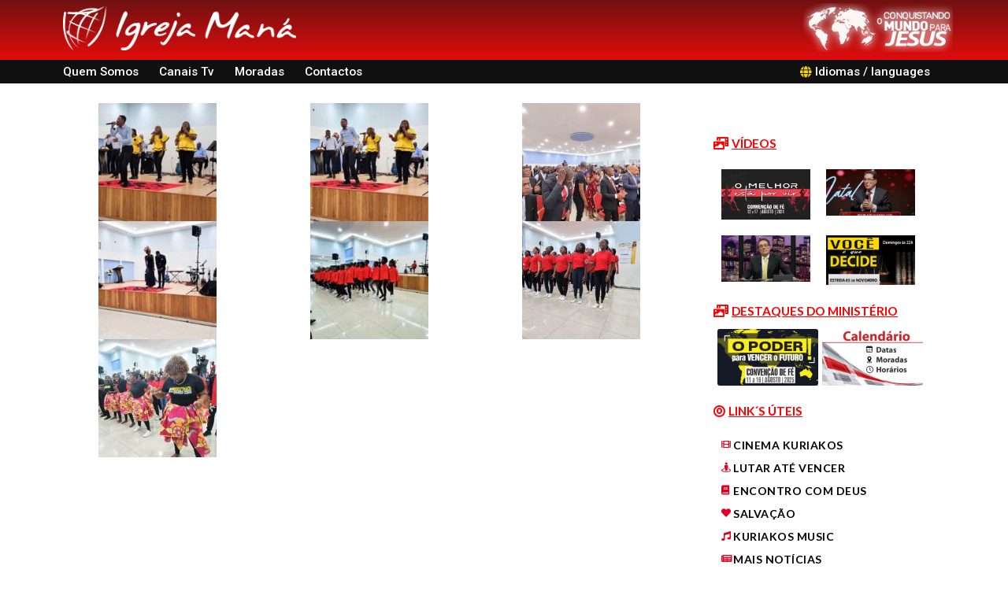

--- FILE ---
content_type: text/html; charset=UTF-8
request_url: https://igrejamana.com/viagem-apostolica-huambo/
body_size: 42484
content:
<!DOCTYPE html>
<html lang="pt-PT" class="no-js">
<head>
    <meta charset="UTF-8">
    <meta name="viewport" content="width=device-width, initial-scale=1">
    <link rel="profile" href="http://gmpg.org/xfn/11">
    <title>Viagem Apostólica &#8211; Huambo &#8211; Igreja Mana</title>
<meta name='robots' content='max-image-preview:large' />
<link rel='dns-prefetch' href='//www.googletagmanager.com' />
<link rel="alternate" type="application/rss+xml" title="Igreja Mana &raquo; Feed" href="https://igrejamana.com/feed/" />
<link rel="alternate" type="application/rss+xml" title="Igreja Mana &raquo; Feed de comentários" href="https://igrejamana.com/comments/feed/" />
<link rel="alternate" type="application/rss+xml" title="Feed de comentários de Igreja Mana &raquo; Viagem Apostólica &#8211; Huambo" href="https://igrejamana.com/viagem-apostolica-huambo/feed/" />
<link rel="alternate" title="oEmbed (JSON)" type="application/json+oembed" href="https://igrejamana.com/wp-json/oembed/1.0/embed?url=https%3A%2F%2Figrejamana.com%2Fviagem-apostolica-huambo%2F" />
<link rel="alternate" title="oEmbed (XML)" type="text/xml+oembed" href="https://igrejamana.com/wp-json/oembed/1.0/embed?url=https%3A%2F%2Figrejamana.com%2Fviagem-apostolica-huambo%2F&#038;format=xml" />
<style id='wp-img-auto-sizes-contain-inline-css' type='text/css'>
img:is([sizes=auto i],[sizes^="auto," i]){contain-intrinsic-size:3000px 1500px}
/*# sourceURL=wp-img-auto-sizes-contain-inline-css */
</style>
<link rel='stylesheet' id='opal-boostrap-css' href='https://igrejamana.com/wp-content/themes/auros/assets/css/opal-boostrap.css?ver=6.9' type='text/css' media='all' />
<link rel='stylesheet' id='elementor-frontend-css' href='https://igrejamana.com/wp-content/plugins/elementor/assets/css/frontend.min.css?ver=3.21.4' type='text/css' media='all' />
<link rel='stylesheet' id='auros-style-css' href='https://igrejamana.com/wp-content/themes/auros/style.css?ver=6.9' type='text/css' media='all' />
<style id='auros-style-inline-css' type='text/css'>
body, input, button, button[type="submit"], select, textarea{color:#222}html {}.c-heading{color:#111;}.c-primary{color:#0160b4;}.bg-primary{background-color:#0160b4;}.b-primary{border-color:#0160b4;}.button-primary:hover{background-color:#01447f;border-color:#01447f;}.c-secondary {color:#00c484;}.bg-secondary {background-color:#00c484;}.b-secondary{border-color:#00c484;}.button-secondary:hover{background-color:#008f5f;}input[type="text"],input[type="email"],input[type="url"],input[type="password"],input[type="search"],input[type="number"],input[type="tel"],input[type="range"],input[type="date"],input[type="month"],input[type="week"],input[type="time"],input[type="datetime"],input[type="datetime-local"],input[type="color"],textarea,.mainmenu-container ul ul .menu-item > a,.mainmenu-container li a span,.breadcrumb a,.breadcrumb span,.widget .tagcloud a,.widget.widget_tag_cloud a,.c-body,.site-header-account .account-links-menu li a,.site-header-account .account-dashboard li a,.comment-reply-link,.comment-form label,.comment-form a,.widget a,.opal-custom-menu-inline .widget_nav_menu li ul a,.cart-collaterals .cart_totals th,#payment .payment_methods li.woocommerce-notice,#payment .payment_methods li.woocommerce-notice--info,#payment .payment_methods li.woocommerce-info,table.woocommerce-checkout-review-order-table th,.opal-style-1.search-form-wapper .search-submit span,.opal-style-1.search-form-wapper .search-submit span:before,.product-style-1 li.product:not(.elementor-style) .yith-wcwl-add-to-wishlist > div > a:before,.elementor-product-style-1 li.elementor-style .yith-wcwl-add-to-wishlist > div > a:before,.product-style-2 li.product:not(.elementor-style) .yith-wcwl-add-to-wishlist > div > a:before,.elementor-product-style-2 li.elementor-style .yith-wcwl-add-to-wishlist > div > a:before,.product-style-3 li.product:not(.elementor-style) .yith-wcwl-add-to-wishlist > div > a:before,.elementor-product-style-3 li.elementor-style .yith-wcwl-add-to-wishlist > div > a:before,.product-style-4 li.product:not(.elementor-style) .yith-wcwl-add-to-wishlist > div > a:before,.elementor-product-style-4 li.elementor-style .yith-wcwl-add-to-wishlist > div > a:before,.product-style-5 li.product:not(.elementor-style) .yith-wcwl-add-to-wishlist > div > a:before,.elementor-product-style-5 li.elementor-style .yith-wcwl-add-to-wishlist > div > a:before,.shop-action .woosw-btn,.owl-theme.woocommerce-carousel.nav-style-4 .owl-nav .owl-prev,.owl-theme.woocommerce-carousel.nav-style-4 .owl-nav .owl-next,.owl-theme.owl-carousel.nav-style-4 .owl-nav .owl-prev,.woocommerce .woocommerce-carousel ul.owl-theme.nav-style-4.products .owl-nav .owl-prev,.woocommerce-product-carousel ul.owl-theme.nav-style-4.products .owl-nav .owl-prev,.owl-theme.owl-carousel.nav-style-4 .owl-nav .owl-next,.woocommerce .woocommerce-carousel ul.owl-theme.nav-style-4.products .owl-nav .owl-next,.woocommerce-product-carousel ul.owl-theme.nav-style-4.products .owl-nav .owl-next,.owl-theme .products.nav-style-4 .owl-nav .owl-prev,.owl-theme .products.nav-style-4 .owl-nav .owl-next,.mc4wp-form .widget-title p .c-body,.mc4wp-form .widget-title p .site-header-account .account-links-menu li a,.site-header-account .account-links-menu li .mc4wp-form .widget-title p a,.mc4wp-form .widget-title p .site-header-account .account-dashboard li a,.site-header-account .account-dashboard li .mc4wp-form .widget-title p a,.mc4wp-form .widget-title p .comment-reply-link,.mc4wp-form .widget-title p .comment-form label,.comment-form .mc4wp-form .widget-title p label,.mc4wp-form .widget-title p .comment-form a,.comment-form .mc4wp-form .widget-title p a,.mc4wp-form .widget-title p .widget a,.widget .mc4wp-form .widget-title p a,.mc4wp-form .widget-title p .opal-custom-menu-inline .widget_nav_menu li ul a,.opal-custom-menu-inline .widget_nav_menu li ul .mc4wp-form .widget-title p a,.mc4wp-form .widget-title p .cart-collaterals .cart_totals th,.cart-collaterals .cart_totals .mc4wp-form .widget-title p th,.mc4wp-form .widget-title p #payment .payment_methods li.woocommerce-notice,#payment .payment_methods .mc4wp-form .widget-title p li.woocommerce-notice,.mc4wp-form .widget-title p #payment .payment_methods li.woocommerce-notice--info,#payment .payment_methods .mc4wp-form .widget-title p li.woocommerce-notice--info,.mc4wp-form .widget-title p #payment .payment_methods li.woocommerce-info,#payment .payment_methods .mc4wp-form .widget-title p li.woocommerce-info,.mc4wp-form .widget-title p table.woocommerce-checkout-review-order-table th,table.woocommerce-checkout-review-order-table .mc4wp-form .widget-title p th,.mc4wp-form .widget-title p .opal-style-1.search-form-wapper .search-submit span,.opal-style-1.search-form-wapper .search-submit .mc4wp-form .widget-title p span,.mc4wp-form .widget-title p .opal-style-1.search-form-wapper .search-submit span:before,.opal-style-1.search-form-wapper .search-submit .mc4wp-form .widget-title p span:before,.mc4wp-form .widget-title p .product-style-1 li.product:not(.elementor-style) .yith-wcwl-add-to-wishlist > div > a:before,.product-style-1 li.product:not(.elementor-style) .mc4wp-form .widget-title p .yith-wcwl-add-to-wishlist > div > a:before,.mc4wp-form .widget-title p .elementor-product-style-1 li.elementor-style .yith-wcwl-add-to-wishlist > div > a:before,.elementor-product-style-1 li.elementor-style .mc4wp-form .widget-title p .yith-wcwl-add-to-wishlist > div > a:before,.mc4wp-form .widget-title p .product-style-2 li.product:not(.elementor-style) .yith-wcwl-add-to-wishlist > div > a:before,.product-style-2 li.product:not(.elementor-style) .mc4wp-form .widget-title p .yith-wcwl-add-to-wishlist > div > a:before,.mc4wp-form .widget-title p .elementor-product-style-2 li.elementor-style .yith-wcwl-add-to-wishlist > div > a:before,.elementor-product-style-2 li.elementor-style .mc4wp-form .widget-title p .yith-wcwl-add-to-wishlist > div > a:before,.mc4wp-form .widget-title p .product-style-3 li.product:not(.elementor-style) .yith-wcwl-add-to-wishlist > div > a:before,.product-style-3 li.product:not(.elementor-style) .mc4wp-form .widget-title p .yith-wcwl-add-to-wishlist > div > a:before,.mc4wp-form .widget-title p .elementor-product-style-3 li.elementor-style .yith-wcwl-add-to-wishlist > div > a:before,.elementor-product-style-3 li.elementor-style .mc4wp-form .widget-title p .yith-wcwl-add-to-wishlist > div > a:before,.mc4wp-form .widget-title p .product-style-4 li.product:not(.elementor-style) .yith-wcwl-add-to-wishlist > div > a:before,.product-style-4 li.product:not(.elementor-style) .mc4wp-form .widget-title p .yith-wcwl-add-to-wishlist > div > a:before,.mc4wp-form .widget-title p .elementor-product-style-4 li.elementor-style .yith-wcwl-add-to-wishlist > div > a:before,.elementor-product-style-4 li.elementor-style .mc4wp-form .widget-title p .yith-wcwl-add-to-wishlist > div > a:before,.mc4wp-form .widget-title p .product-style-5 li.product:not(.elementor-style) .yith-wcwl-add-to-wishlist > div > a:before,.product-style-5 li.product:not(.elementor-style) .mc4wp-form .widget-title p .yith-wcwl-add-to-wishlist > div > a:before,.mc4wp-form .widget-title p .elementor-product-style-5 li.elementor-style .yith-wcwl-add-to-wishlist > div > a:before,.elementor-product-style-5 li.elementor-style .mc4wp-form .widget-title p .yith-wcwl-add-to-wishlist > div > a:before,.mc4wp-form .widget-title p .shop-action .woosw-btn,.shop-action .mc4wp-form .widget-title p .woosw-btn,.woocommerce-shipping-fields .select2-container--default .select2-selection--single .select2-selection__rendered,.woocommerce-billing-fields .select2-container--default .select2-selection--single .select2-selection__rendered,.opal-currency_switcher .list-currency button[type="submit"],.select-items div,.single-product div.product .product_meta .sku_wrapper span,.single-product div.product .product_meta .sku_wrapper a,.single-product div.product .product_meta .posted_in span,.single-product div.product .product_meta .posted_in a,.single-product div.product .product_meta .tagged_as span,.single-product div.product .product_meta .tagged_as a,.widget .woof_list_label li .woof_label_term {color:#222; }.entry-content blockquote cite a,.entry-content strong,.entry-content dt,.entry-content th,.entry-content dt a,.entry-content th a,.column-item.post-style-1 .entry-category a,.comment-content table th,.comment-content table td a,.comment-content dt,h2.widget-title,h2.widgettitle,.c-heading,.form-group .form-row label,fieldset legend,.vertical-navigation .menu-open-label,article.type-post .entry-meta a,.related-heading,.author-wrapper .author-name,.post-navigation .nav-title,.blog article.type-post .more-link,.blog article.type-page .more-link,.archive article.type-post .more-link,.archive article.type-page .more-link,.search article.type-post .more-link,.search article.type-page .more-link,.search .entry-header a,.column-item .entry-title a,.column-item .link-more a,.column-item .entry-tags a,.page .entry-header .entry-title,.site-header-account .login-form-title,.comments-title,table.shop_table_responsive tbody th,.site-header-cart .widget_shopping_cart p.total .woocommerce-Price-amount,.site-header-cart .shopping_cart_nav p.total .woocommerce-Price-amount,.filter-toggle,.filter-close,table.cart:not(.wishlist_table) th,table.cart:not(.wishlist_table) .product-name a,table.cart:not(.wishlist_table) .product-subtotal .woocommerce-Price-amount,.cart-collaterals .cart_totals .order-total .woocommerce-Price-amount,.cart-collaterals .cart_totals .amount,.woocommerce-checkout .woocommerce-form-coupon-toggle .woocommerce-info,#payment .payment_methods > .wc_payment_method > label,table.woocommerce-checkout-review-order-table .order-total .woocommerce-Price-amount,table.woocommerce-checkout-review-order-table .product-name,.woocommerce-billing-fields label,.woocommerce-billing-fields > h3,.cart th,.shop_table th,.woocommerce-account .woocommerce-MyAccount-content strong,.woocommerce-account .woocommerce-MyAccount-content .woocommerce-Price-amount,.osf-sorting .display-mode button.active,.osf-sorting .display-mode button:hover,.woocommerce-Tabs-panel table.shop_attributes th,#osf-accordion-container table.shop_attributes th,.woocommerce-tabs#osf-accordion-container [data-accordion] [data-control],.widget .woof_list_checkbox input[type="checkbox"] + label:after,.widget .woof_list_checkbox input[type="checkbox"]:checked + label,.widget .woof_list_radio input[type="radio"]:checked + label,.woosw-list table.woosw-content-items .woosw-content-item .woosw-content-item--add p > a,.woosw-area .woosw-inner .woosw-content .woosw-content-mid table.woosw-content-items .woosw-content-item .woosw-content-item--add p > a,.single-product div.product .entry-summary .wooscp-btn,.single-product div.product .entry-summary .woosw-btn {color:#111; }.btn-link,.button-link,.more-link,blockquote:before,.mainmenu-container li.current-menu-parent > a,.mainmenu-container .menu-item > a:hover,.cat-tags-links .tags-links a:hover,.pbr-social-share a:hover,.column-item.post-style-1 .entry-category a:hover,.column-item.post-style-2 .post-inner .entry-title a:hover,.column-item.post-style-2 .post-inner .entry-category a:hover,.column-item.post-style-2 .post-inner .post-date a:hover,.breadcrumb a:hover,.button-outline-primary,.widget_shopping_cart .buttons .button:nth-child(odd),.c-primary,.main-navigation .menu-item > a:hover,.navigation-button .menu-toggle:hover,.navigation-button .menu-toggle:focus,.entry-title a:hover,.entry-content blockquote cite a:hover,article.type-post .entry-meta a:hover,.opal-post-navigation-2 .post-navigation .nav-links .nav-previous a:hover:before,.opal-post-navigation-2 .post-navigation .nav-links .nav-next a:hover:before,.search .entry-header a:hover,.error404 .go-back:hover,.error404 .page-content .search-form button.search-submit:hover,.scrollup:hover .icon,.site-header-account .account-dropdown a.register-link,.site-header-account .account-dropdown a.lostpass-link,.site-header-account .account-links-menu li a:hover,.site-header-account .account-dashboard li a:hover,.comment-form a:hover,.widget a:hover,.widget a:focus,.widget h2.widget-title a:hover,.widget h2.widget-title a:focus,.widget h2.widgettitle a:hover,.widget h2.widgettitle a:focus,.widget .tagcloud a:hover,.widget .tagcloud a:focus,.widget.widget_tag_cloud a:hover,.widget.widget_tag_cloud a:focus,.wp_widget_tag_cloud a:hover,.wp_widget_tag_cloud a:focus,.opal-custom-menu-inline .widget ul li a:hover,.owl-theme.woocommerce-carousel.nav-style-4 .owl-nav .owl-prev:hover,.owl-theme.woocommerce-carousel.nav-style-4 .owl-nav .owl-next:hover,.owl-theme.owl-carousel.nav-style-4 .owl-nav .owl-prev:hover,.woocommerce .woocommerce-carousel ul.owl-theme.nav-style-4.products .owl-nav .owl-prev:hover,.woocommerce-product-carousel ul.owl-theme.nav-style-4.products .owl-nav .owl-prev:hover,.owl-theme.owl-carousel.nav-style-4 .owl-nav .owl-next:hover,.woocommerce .woocommerce-carousel ul.owl-theme.nav-style-4.products .owl-nav .owl-next:hover,.woocommerce-product-carousel ul.owl-theme.nav-style-4.products .owl-nav .owl-next:hover,.owl-theme .products.nav-style-4 .owl-nav .owl-prev:hover,.owl-theme .products.nav-style-4 .owl-nav .owl-next:hover,#secondary .elementor-widget-container h5:first-of-type,.elementor-nav-menu-popup .mfp-close,.site-header-cart .widget_shopping_cart .product_list_widget li a:hover,.site-header-cart .widget_shopping_cart .product_list_widget li a:focus,.site-header-cart .shopping_cart_nav .product_list_widget li a:hover,.site-header-cart .shopping_cart_nav .product_list_widget li a:focus,.site-header-cart .woocommerce-mini-cart__empty-message:before,.header-button:hover,.header-button:focus,.woocommerce-checkout .woocommerce-form-coupon-toggle .woocommerce-info a,.woocommerce-checkout .woocommerce-form-coupon-toggle .woocommerce-info a:hover,.woocommerce-privacy-policy-link,.opal-currency_switcher .list-currency button[type="submit"]:hover,.opal-currency_switcher .list-currency li.active button[type="submit"],ul.products li.product.osf-product-list .price,ul.products li.product .posfed_in a:hover,.select-items div:hover,.button-wrapper #chart-button,.product_list_widget a:hover,.product_list_widget a:active,.product_list_widget a:focus,.woocommerce-product-list a:hover,.woocommerce-product-list a:active,.woocommerce-product-list a:focus,.product-style-1 li.product:not(.elementor-style) h2 a:hover,.product-style-1 li.product:not(.elementor-style) h3 a:hover,.product-style-1 li.product:not(.elementor-style) .woocommerce-loop-product__title a:hover,.product-style-1 li.product:not(.elementor-style) .woosq-btn:hover,.elementor-product-style-1 li.elementor-style h2 a:hover,.elementor-product-style-1 li.elementor-style h3 a:hover,.elementor-product-style-1 li.elementor-style .woocommerce-loop-product__title a:hover,.elementor-product-style-1 li.elementor-style .woosq-btn:hover,.product-style-2 li.product:not(.elementor-style) h2 a:hover,.product-style-2 li.product:not(.elementor-style) h3 a:hover,.product-style-2 li.product:not(.elementor-style) .woocommerce-loop-product__title a:hover,.elementor-product-style-2 li.elementor-style h2 a:hover,.elementor-product-style-2 li.elementor-style h3 a:hover,.elementor-product-style-2 li.elementor-style .woocommerce-loop-product__title a:hover,.product-style-3 li.product:not(.elementor-style) h2 a:hover,.product-style-3 li.product:not(.elementor-style) h3 a:hover,.product-style-3 li.product:not(.elementor-style) .woocommerce-loop-product__title a:hover,.elementor-product-style-3 li.elementor-style h2 a:hover,.elementor-product-style-3 li.elementor-style h3 a:hover,.elementor-product-style-3 li.elementor-style .woocommerce-loop-product__title a:hover,.product-style-4 li.product:not(.elementor-style) h2 a:hover,.product-style-4 li.product:not(.elementor-style) h3 a:hover,.product-style-4 li.product:not(.elementor-style) .woocommerce-loop-product__title a:hover,.elementor-product-style-4 li.elementor-style h2 a:hover,.elementor-product-style-4 li.elementor-style h3 a:hover,.elementor-product-style-4 li.elementor-style .woocommerce-loop-product__title a:hover,.product-style-5 li.product:not(.elementor-style) h2 a:hover,.product-style-5 li.product:not(.elementor-style) h3 a:hover,.product-style-5 li.product:not(.elementor-style) .woocommerce-loop-product__title a:hover,.elementor-product-style-5 li.elementor-style h2 a:hover,.elementor-product-style-5 li.elementor-style h3 a:hover,.elementor-product-style-5 li.elementor-style .woocommerce-loop-product__title a:hover,.shop-action .woosw-btn:hover,.single-product div.product .entry-summary .wooscp-btn:hover,.single-product div.product .entry-summary .woosw-btn:hover,.owl-theme.woocommerce-carousel.nav-style-2 .owl-nav [class*=owl]:hover:before,.owl-theme.owl-carousel.nav-style-2 .owl-nav [class*=owl]:hover:before,.woocommerce .woocommerce-carousel ul.owl-theme.nav-style-2.products .owl-nav [class*=owl]:hover:before,.woocommerce-product-carousel ul.owl-theme.nav-style-2.products .owl-nav [class*=owl]:hover:before,.owl-theme .products.nav-style-2 .owl-nav [class*=owl]:hover:before,.owl-theme.woocommerce-carousel.nav-style-3 .owl-nav [class*=owl]:hover:before,.owl-theme.owl-carousel.nav-style-3 .owl-nav [class*=owl]:hover:before,.woocommerce .woocommerce-carousel ul.owl-theme.nav-style-3.products .owl-nav [class*=owl]:hover:before,.woocommerce-product-carousel ul.owl-theme.nav-style-3.products .owl-nav [class*=owl]:hover:before,.owl-theme .products.nav-style-3 .owl-nav [class*=owl]:hover:before,#secondary .elementor-widget-wp-widget-recent-posts a,.elementor-widget-opal-box-overview .elementor-box-overview-wrapper .entry-header a,.elementor-widget-icon-box:hover .elementor-icon,.woocommerce-MyAccount-navigation ul li.is-active a,.widget_product_categories ul li a:hover,.widget_rating_filter ul li a:hover,.woocommerce-widget-layered-nav ul li a:hover,.widget_product_brands ul li a:hover,.widget_product_categories ul li.current-cat a,.widget_rating_filter ul li.current-cat a,.woocommerce-widget-layered-nav ul li.current-cat a,.widget_product_brands ul li.current-cat a {color:#0160b4; }input[type="button"]:hover,input[type="button"]:focus,input[type="submit"]:hover,input[type="submit"]:focus,button[type="submit"]:hover,button[type="submit"]:focus,.page-links .page-number,.column-item .entry-tags a:hover,.opal-comment-form-2 .comment-form input[type="submit"]:hover,.opal-comment-form-3 .comment-form input[type="submit"]:hover,.opal-comment-form-2 .comment-form input[type="submit"]:active,.opal-comment-form-3 .comment-form input[type="submit"]:active,.opal-comment-form-2 .comment-form input[type="submit"]:focus,.opal-comment-form-3 .comment-form input[type="submit"]:focus,.widget .tagcloud a:hover:before,.widget .tagcloud a:focus:before,.widget.widget_tag_cloud a:hover:before,.widget.widget_tag_cloud a:focus:before,.wp_widget_tag_cloud a:hover:before,.wp_widget_tag_cloud a:focus:before,section.widget_price_filter .ui-slider .ui-slider-range,.button-primary,input[type="reset"],input.secondary[type="button"],input.secondary[type="reset"],input.secondary[type="submit"],input[type="button"],input[type="submit"],button[type="submit"],.page .edit-link a.post-edit-link,.wc-proceed-to-checkout .button,.woocommerce-cart .return-to-shop a,.wishlist_table .product-add-to-cart a.button,.woocommerce-MyAccount-content .woocommerce-Pagination .woocommerce-button,.widget_shopping_cart .buttons .button,.button-outline-primary:hover,.widget_shopping_cart .buttons .button:hover:nth-child(odd),.button-outline-primary:active,.widget_shopping_cart .buttons .button:active:nth-child(odd),.button-outline-primary.active,.widget_shopping_cart .buttons .active.button:nth-child(odd),.show > .button-outline-primary.dropdown-toggle,.widget_shopping_cart .buttons .show > .dropdown-toggle.button:nth-child(odd),.bg-primary,[class*="after-title"]:after,.before-title-primary:before,.owl-theme.woocommerce-carousel .owl-dots .owl-dot:hover,.owl-theme.woocommerce-carousel .owl-dots .owl-dot.active,.owl-theme.owl-carousel .owl-dots .owl-dot:hover,.woocommerce .woocommerce-carousel ul.owl-theme.products .owl-dots .owl-dot:hover,.woocommerce-product-carousel ul.owl-theme.products .owl-dots .owl-dot:hover,.owl-theme.owl-carousel .owl-dots .owl-dot.active,.woocommerce .woocommerce-carousel ul.owl-theme.products .owl-dots .owl-dot.active,.woocommerce-product-carousel ul.owl-theme.products .owl-dots .owl-dot.active,.owl-theme .products .owl-dots .owl-dot:hover,.owl-theme .products .owl-dots .owl-dot.active,.elementor-widget-divider .elementor-divider-separator:before,.header-button .count,.notification-added-to-cart .ns-content,#payment .place-order .button:hover,form.track_order p:last-of-type button[type="submit"]:hover,form.track_order p:last-of-type button[type="submit"]:focus,form.register .button[type="submit"]:hover,#yith-quick-view-modal ::-webkit-scrollbar-thumb,#yith-quick-view-modal :window-inactive::-webkit-scrollbar-thumb,.single-product[class*="opal-comment-form"] .comment-form .form-submit .submit:hover,.single-product[class*="opal-comment-form"] .comment-form .form-submit .submit:active,.single-product[class*="opal-comment-form"] .comment-form .form-submit .submit:focus,.woocommerce-tabs ul.tabs li a:after,.single-product .single_add_to_cart_button:hover,.single-product .single_add_to_cart_button.disabled[type="submit"]:hover,.widget_price_filter .ui-slider .ui-slider-handle,.widget_price_filter .ui-slider .ui-slider-range,.handheld-footer-bar .cart .footer-cart-contents .count {background-color:#0160b4; }.form-control:focus,input[type="text"]:focus,input[type="email"]:focus,input[type="url"]:focus,input[type="password"]:focus,input[type="search"]:focus,input[type="number"]:focus,input[type="tel"]:focus,input[type="range"]:focus,input[type="date"]:focus,input[type="month"]:focus,input[type="week"]:focus,input[type="time"]:focus,input[type="datetime"]:focus,input[type="datetime-local"]:focus,input[type="color"]:focus,textarea:focus,input[type="button"]:hover,input[type="button"]:focus,input[type="submit"]:hover,input[type="submit"]:focus,button[type="submit"]:hover,button[type="submit"]:focus,.cat-tags-links .tags-links a:hover,.column-item .entry-tags a:hover,.error404 .go-back,.error404 .page-content .search-form button.search-submit,.opal-comment-form-2 .comment-form input[type="submit"]:hover,.opal-comment-form-3 .comment-form input[type="submit"]:hover,.opal-comment-form-2 .comment-form input[type="submit"]:active,.opal-comment-form-3 .comment-form input[type="submit"]:active,.opal-comment-form-2 .comment-form input[type="submit"]:focus,.opal-comment-form-3 .comment-form input[type="submit"]:focus,.widget .tagcloud a:hover:after,.widget .tagcloud a:focus:after,.widget.widget_tag_cloud a:hover:after,.widget.widget_tag_cloud a:focus:after,.wp_widget_tag_cloud a:hover:after,.wp_widget_tag_cloud a:focus:after,.widget .tagcloud a:hover,.widget .tagcloud a:focus,.widget.widget_tag_cloud a:hover,.widget.widget_tag_cloud a:focus,.wp_widget_tag_cloud a:hover,.wp_widget_tag_cloud a:focus,.button-primary,input[type="reset"],input.secondary[type="button"],input.secondary[type="reset"],input.secondary[type="submit"],input[type="button"],input[type="submit"],button[type="submit"],.page .edit-link a.post-edit-link,.wc-proceed-to-checkout .button,.woocommerce-cart .return-to-shop a,.wishlist_table .product-add-to-cart a.button,.woocommerce-MyAccount-content .woocommerce-Pagination .woocommerce-button,.widget_shopping_cart .buttons .button,.button-outline-primary,.widget_shopping_cart .buttons .button:nth-child(odd),.button-outline-primary:hover,.widget_shopping_cart .buttons .button:hover:nth-child(odd),.button-outline-primary:active,.widget_shopping_cart .buttons .button:active:nth-child(odd),.button-outline-primary.active,.widget_shopping_cart .buttons .active.button:nth-child(odd),.show > .button-outline-primary.dropdown-toggle,.widget_shopping_cart .buttons .show > .dropdown-toggle.button:nth-child(odd),.b-primary,.owl-theme.woocommerce-carousel.nav-style-2 .owl-nav [class*=owl]:hover,.owl-theme.owl-carousel.nav-style-2 .owl-nav [class*=owl]:hover,.woocommerce .woocommerce-carousel ul.owl-theme.nav-style-2.products .owl-nav [class*=owl]:hover,.woocommerce-product-carousel ul.owl-theme.nav-style-2.products .owl-nav [class*=owl]:hover,.owl-theme .products.nav-style-2 .owl-nav [class*=owl]:hover,.owl-theme.woocommerce-carousel.nav-style-4 .owl-nav .owl-prev:hover,.owl-theme.woocommerce-carousel.nav-style-4 .owl-nav .owl-next:hover,.owl-theme.owl-carousel.nav-style-4 .owl-nav .owl-prev:hover,.woocommerce .woocommerce-carousel ul.owl-theme.nav-style-4.products .owl-nav .owl-prev:hover,.woocommerce-product-carousel ul.owl-theme.nav-style-4.products .owl-nav .owl-prev:hover,.owl-theme.owl-carousel.nav-style-4 .owl-nav .owl-next:hover,.woocommerce .woocommerce-carousel ul.owl-theme.nav-style-4.products .owl-nav .owl-next:hover,.woocommerce-product-carousel ul.owl-theme.nav-style-4.products .owl-nav .owl-next:hover,.owl-theme .products.nav-style-4 .owl-nav .owl-prev:hover,.owl-theme .products.nav-style-4 .owl-nav .owl-next:hover,#payment .place-order .button:hover,form.track_order p:last-of-type button[type="submit"]:hover,form.track_order p:last-of-type button[type="submit"]:focus,form.track_order p input[type="text"]:hover,form.track_order p input[type="text"]:focus,form.register .button[type="submit"]:hover,.single-product[class*="opal-comment-form"] .comment-form .form-submit .submit:hover,.single-product[class*="opal-comment-form"] .comment-form .form-submit .submit:active,.single-product[class*="opal-comment-form"] .comment-form .form-submit .submit:focus,.single-product .single_add_to_cart_button:hover,.single-product .single_add_to_cart_button.disabled[type="submit"]:hover,.single-product.woocommerce-single-style-4 .flex-nav-next a:hover:after,.single-product.woocommerce-single-style-4 .flex-nav-prev a:hover:after,.widget_product_categories ul li a:hover:before,.widget_rating_filter ul li a:hover:before,.woocommerce-widget-layered-nav ul li a:hover:before,.widget_product_brands ul li a:hover:before,.widget_product_categories ul li.current-cat a:before,.widget_rating_filter ul li.current-cat a:before,.woocommerce-widget-layered-nav ul li.current-cat a:before,.widget_product_brands ul li.current-cat a:before,.woocommerce-widget-layered-nav ul li.chosen a.osf-color-type:after,.osf-product-deal .woocommerce-product-list .opal-countdown .day,.otf-product-recently-content li:hover .product-thumbnail img {border-color:#0160b4; }.btn-link:focus,.btn-link:hover,.button-link:focus,.more-link:focus,.button-link:hover,.more-link:hover,a:hover,a:active {color:#01447f; }.button-primary:hover,input:hover[type="reset"],input:hover[type="button"],input:hover[type="submit"],button:hover[type="submit"],.page .edit-link a.post-edit-link:hover,.wc-proceed-to-checkout .button:hover,.woocommerce-cart .return-to-shop a:hover,.wishlist_table .product-add-to-cart a.button:hover,.woocommerce-MyAccount-content .woocommerce-Pagination .woocommerce-button:hover,.widget_shopping_cart .buttons .button:hover,.button-primary:active,input:active[type="reset"],input:active[type="button"],input:active[type="submit"],button:active[type="submit"],.page .edit-link a.post-edit-link:active,.wc-proceed-to-checkout .button:active,.woocommerce-cart .return-to-shop a:active,.wishlist_table .product-add-to-cart a.button:active,.woocommerce-MyAccount-content .woocommerce-Pagination .woocommerce-button:active,.widget_shopping_cart .buttons .button:active,.button-primary.active,input.active[type="reset"],input.active[type="button"],input.active[type="submit"],button.active[type="submit"],.page .edit-link a.active.post-edit-link,.wc-proceed-to-checkout .active.button,.woocommerce-cart .return-to-shop a.active,.wishlist_table .product-add-to-cart a.active.button,.woocommerce-MyAccount-content .woocommerce-Pagination .active.woocommerce-button,.widget_shopping_cart .buttons .active.button,.show > .button-primary.dropdown-toggle,.show > input.dropdown-toggle[type="reset"],.show > input.dropdown-toggle[type="button"],.show > input.dropdown-toggle[type="submit"],.show > button.dropdown-toggle[type="submit"],.page .edit-link .show > a.dropdown-toggle.post-edit-link,.wc-proceed-to-checkout .show > .dropdown-toggle.button,.woocommerce-cart .return-to-shop .show > a.dropdown-toggle,.wishlist_table .product-add-to-cart .show > a.dropdown-toggle.button,.woocommerce-MyAccount-content .woocommerce-Pagination .show > .dropdown-toggle.woocommerce-button,.widget_shopping_cart .buttons .show > .dropdown-toggle.button {background-color:#01447f; }.button-primary:hover,input:hover[type="reset"],input:hover[type="button"],input:hover[type="submit"],button:hover[type="submit"],.page .edit-link a.post-edit-link:hover,.wc-proceed-to-checkout .button:hover,.woocommerce-cart .return-to-shop a:hover,.wishlist_table .product-add-to-cart a.button:hover,.woocommerce-MyAccount-content .woocommerce-Pagination .woocommerce-button:hover,.widget_shopping_cart .buttons .button:hover,.button-primary:active,input:active[type="reset"],input:active[type="button"],input:active[type="submit"],button:active[type="submit"],.page .edit-link a.post-edit-link:active,.wc-proceed-to-checkout .button:active,.woocommerce-cart .return-to-shop a:active,.wishlist_table .product-add-to-cart a.button:active,.woocommerce-MyAccount-content .woocommerce-Pagination .woocommerce-button:active,.widget_shopping_cart .buttons .button:active,.button-primary.active,input.active[type="reset"],input.active[type="button"],input.active[type="submit"],button.active[type="submit"],.page .edit-link a.active.post-edit-link,.wc-proceed-to-checkout .active.button,.woocommerce-cart .return-to-shop a.active,.wishlist_table .product-add-to-cart a.active.button,.woocommerce-MyAccount-content .woocommerce-Pagination .active.woocommerce-button,.widget_shopping_cart .buttons .active.button,.show > .button-primary.dropdown-toggle,.show > input.dropdown-toggle[type="reset"],.show > input.dropdown-toggle[type="button"],.show > input.dropdown-toggle[type="submit"],.show > button.dropdown-toggle[type="submit"],.page .edit-link .show > a.dropdown-toggle.post-edit-link,.wc-proceed-to-checkout .show > .dropdown-toggle.button,.woocommerce-cart .return-to-shop .show > a.dropdown-toggle,.wishlist_table .product-add-to-cart .show > a.dropdown-toggle.button,.woocommerce-MyAccount-content .woocommerce-Pagination .show > .dropdown-toggle.woocommerce-button,.widget_shopping_cart .buttons .show > .dropdown-toggle.button {border-color:#01447f; }.button-outline-secondary,.c-secondary,.author-wrapper .author-name h6,.list-feature-box > li:before,.elementor-widget-opal-box-overview .elementor-box-overview-wrapper .entry-header a:hover {color:#00c484; }.button-secondary,.secondary-button .search-submit,.button-outline-secondary:hover,.button-outline-secondary:active,.button-outline-secondary.active,.show > .button-outline-secondary.dropdown-toggle,.bg-secondary,.before-title-secondary:before,#secondary .elementor-widget-wp-widget-categories a:before,#secondary .elementor-nav-menu a:before,.e--pointer-dot a:before {background-color:#00c484; }.button-secondary,.secondary-button .search-submit,.button-outline-secondary,.button-outline-secondary:hover,.button-outline-secondary:active,.button-outline-secondary.active,.show > .button-outline-secondary.dropdown-toggle,.b-secondary {border-color:#00c484; }.button-secondary:hover,.secondary-button .search-submit:hover,.button-secondary:active,.secondary-button .search-submit:active,.button-secondary.active,.secondary-button .active.search-submit,.show > .button-secondary.dropdown-toggle,.secondary-button .show > .dropdown-toggle.search-submit {background-color:#008f5f; }.button-secondary:hover,.secondary-button .search-submit:hover,.button-secondary:active,.secondary-button .search-submit:active,.button-secondary.active,.secondary-button .active.search-submit,.show > .button-secondary.dropdown-toggle,.secondary-button .show > .dropdown-toggle.search-submit {border-color:#008f5f; }.row,body.opal-content-layout-2cl #content .wrap,body.opal-content-layout-2cr #content .wrap,[data-opal-columns],.opal-archive-style-4.blog .site-main,.opal-archive-style-4.archive .site-main,.opal-default-content-layout-2cr .site-content .wrap,.site-footer .widget-area,.opal-comment-form-2 .comment-form,.opal-comment-form-3 .comment-form,.opal-comment-form-4 .comment-form,.opal-comment-form-6 .comment-form,.widget .gallery,.elementor-element .gallery,.entry-gallery .gallery,.single .gallery,.list-feature-box,[data-elementor-columns],.opal-canvas-filter.top .opal-canvas-filter-wrap,.opal-canvas-filter.top .opal-canvas-filter-wrap section.WOOF_Widget .woof_redraw_zone,.woocommerce-cart .woocommerce,.woocommerce-billing-fields .woocommerce-billing-fields__field-wrapper,.woocommerce-MyAccount-content form[class^="woocommerce-"],.woocommerce-columns--addresses,.woocommerce-account .woocommerce,.woocommerce-Addresses,.woocommerce-address-fields__field-wrapper,ul.products,.osf-sorting,.single-product div.product,.single-product div.product .woocommerce-product-gallery .flex-control-thumbs {margin-right:-15px;margin-left:-15px;}.col-1,.col-2,[data-elementor-columns-mobile="6"] .column-item,.col-3,[data-elementor-columns-mobile="4"] .column-item,.col-4,.opal-comment-form-2 .comment-form .comment-form-author,.opal-comment-form-3 .comment-form .comment-form-author,.opal-comment-form-2 .comment-form .comment-form-email,.opal-comment-form-3 .comment-form .comment-form-email,.opal-comment-form-2 .comment-form .comment-form-url,.opal-comment-form-3 .comment-form .comment-form-url,[data-elementor-columns-mobile="3"] .column-item,.col-5,.col-6,.opal-comment-form-4 .comment-form .comment-form-author,.opal-comment-form-4 .comment-form .comment-form-email,.opal-comment-form-4 .comment-form .comment-form-url,.opal-comment-form-6 .comment-form .comment-form-author,.opal-comment-form-6 .comment-form .comment-form-email,[data-elementor-columns-mobile="2"] .column-item,.single-product.opal-comment-form-2 .comment-form-author,.single-product.opal-comment-form-3 .comment-form-author,.single-product.opal-comment-form-2 .comment-form-email,.single-product.opal-comment-form-3 .comment-form-email,.col-7,.col-8,.col-9,.col-10,.col-11,.col-12,.related-posts .column-item,.site-footer .widget-area .widget-column,.opal-comment-form-2 .comment-form .logged-in-as,.opal-comment-form-3 .comment-form .logged-in-as,.opal-comment-form-2 .comment-form .comment-notes,.opal-comment-form-3 .comment-form .comment-notes,.opal-comment-form-2 .comment-form .comment-form-comment,.opal-comment-form-3 .comment-form .comment-form-comment,.opal-comment-form-2 .comment-form .form-submit,.opal-comment-form-3 .comment-form .form-submit,.opal-comment-form-4 .comment-form .logged-in-as,.opal-comment-form-4 .comment-form .comment-notes,.opal-comment-form-4 .comment-form .comment-form-comment,.opal-comment-form-4 .comment-form .form-submit,.opal-comment-form-6 .comment-form .logged-in-as,.opal-comment-form-6 .comment-form .comment-notes,.opal-comment-form-6 .comment-form .comment-form-comment,.opal-comment-form-6 .comment-form .comment-form-url,.opal-comment-form-6 .comment-form .form-submit,.widget .gallery-columns-1 .gallery-item,.elementor-element .gallery-columns-1 .gallery-item,.entry-gallery .gallery-columns-1 .gallery-item,.single .gallery-columns-1 .gallery-item,[data-elementor-columns-mobile="1"] .column-item,.elementor-single-product .single-product div.product .entry-summary,.woocommerce-cart .cart-empty,.woocommerce-cart .return-to-shop,.woocommerce-billing-fields .form-row-wide,.woocommerce-MyAccount-content form[class^="woocommerce-"] > *:not(fieldset),.woocommerce-MyAccount-content form[class^="woocommerce-"] .form-row-wide,#customer_details [class*='col'],.woocommerce-Addresses .woocommerce-Address,.columns-1 ul.products li.product,.columns-1 ul.products > li,#reviews .comment-form-rating,.col,body #secondary,.mfp-content .comment-form-rating,.opal-canvas-filter.top .opal-canvas-filter-wrap section,.opal-canvas-filter.top .opal-canvas-filter-wrap section.WOOF_Widget .woof_redraw_zone .woof_container,.columns-5 ul.products li.product,.columns-5 ul.products > li,.col-auto,.col-sm-1,[data-opal-columns="12"] .column-item,.col-sm-2,[data-opal-columns="6"] .column-item,.columns-6 ul.products li.product,.columns-6 ul.products > li,.col-sm-3,[data-opal-columns="4"] .column-item,.col-sm-4,[data-opal-columns="3"] .column-item,.widget .gallery-columns-6 .gallery-item,.elementor-element .gallery-columns-6 .gallery-item,.entry-gallery .gallery-columns-6 .gallery-item,.single .gallery-columns-6 .gallery-item,.col-sm-5,.col-sm-6,[data-opal-columns="2"] .column-item,.widget .gallery-columns-2 .gallery-item,.elementor-element .gallery-columns-2 .gallery-item,.entry-gallery .gallery-columns-2 .gallery-item,.single .gallery-columns-2 .gallery-item,.widget .gallery-columns-3 .gallery-item,.elementor-element .gallery-columns-3 .gallery-item,.entry-gallery .gallery-columns-3 .gallery-item,.single .gallery-columns-3 .gallery-item,.widget .gallery-columns-4 .gallery-item,.elementor-element .gallery-columns-4 .gallery-item,.entry-gallery .gallery-columns-4 .gallery-item,.single .gallery-columns-4 .gallery-item,.list-feature-box > li,.woocommerce-billing-fields .form-row-first,.woocommerce-billing-fields .form-row-last,.woocommerce-MyAccount-content form[class^="woocommerce-"] .form-row-first,.woocommerce-MyAccount-content form[class^="woocommerce-"] .form-row-last,ul.products li.product,.columns-2 ul.products li.product,.columns-2 ul.products > li,.columns-3 ul.products li.product,.columns-3 ul.products > li,.columns-4 ul.products li.product,.columns-4 ul.products > li,.opal-content-layout-2cl .columns-3 ul.products li.product,.opal-content-layout-2cl .columns-3 ul.products > li,.opal-content-layout-2cr .columns-3 ul.products li.product,.opal-content-layout-2cr .columns-3 ul.products > li,.col-sm-7,.col-sm-8,.col-sm-9,.col-sm-10,.col-sm-11,.col-sm-12,[data-opal-columns="1"] .column-item,.cart-collaterals .cross-sells,.woocommerce-columns--addresses .woocommerce-column,.woocommerce-account .woocommerce-MyAccount-navigation,.woocommerce-account .woocommerce-MyAccount-content,.woocommerce-address-fields__field-wrapper .form-row,.woocommerce-product-carousel ul.products li.product,.osf-sorting .woocommerce-message,.osf-sorting .woocommerce-notice,.opal-content-layout-2cl .osf-sorting .osf-sorting-group,.opal-content-layout-2cr .osf-sorting .osf-sorting-group,.single-product div.product .images,.single-product div.product .entry-summary,.single-product.woocommerce-single-style-3 div.product .entry-summary,.single-product.woocommerce-single-style-4 div.product .entry-summary,.single-product.woocommerce-single-style-3 div.product .images,.single-product.woocommerce-single-style-4 div.product .images,.col-sm,.col-sm-auto,.col-md-1,.col-md-2,[data-elementor-columns-tablet="6"] .column-item,.col-md-3,[data-elementor-columns-tablet="4"] .column-item,.col-md-4,[data-elementor-columns-tablet="3"] .column-item,.col-md-5,.opal-default-content-layout-2cr #secondary,.osf-sorting .osf-sorting-group,.col-md-6,[data-elementor-columns-tablet="2"] .column-item,.col-md-7,.opal-default-content-layout-2cr #primary,.osf-sorting .osf-sorting-group + .osf-sorting-group,.col-md-8,.col-md-9,.col-md-10,.col-md-11,.col-md-12,[data-elementor-columns-tablet="1"] .column-item,.cart-collaterals,.col-md,.col-md-auto,.col-lg-1,.col-lg-2,[data-elementor-columns="6"] .column-item,.col-lg-3,[data-elementor-columns="4"] .column-item,.col-lg-4,[data-elementor-columns="3"] .column-item,.col-lg-5,.col-lg-6,.opal-default-content-layout-2cr .related-posts .column-item,.opal-content-layout-2cr .related-posts .column-item,.opal-content-layout-2cl .related-posts .column-item,[data-elementor-columns="2"] .column-item,.col-lg-7,.col-lg-8,.opal-content-layout-2cl .osf-sorting .osf-sorting-group + .osf-sorting-group,.opal-content-layout-2cr .osf-sorting .osf-sorting-group + .osf-sorting-group,.col-lg-9,.col-lg-10,.col-lg-11,.col-lg-12,[data-elementor-columns="1"] .column-item,.col-lg,.col-lg-auto,.col-xl-1,.col-xl-2,.col-xl-3,.col-xl-4,.col-xl-5,.col-xl-6,.col-xl-7,.col-xl-8,.col-xl-9,.col-xl-10,.col-xl-11,.col-xl-12,.col-xl,.col-xl-auto {padding-right:15px;padding-left:15px;}.container,#content,.opal-canvas-filter.top,.single-product .related.products,.single-product .up-sells.products,.otf-product-recently-content .widget_recently_viewed_products {padding-right:15px;padding-left:15px;}@media (min-width:576px) {.container, #content, .opal-canvas-filter.top, .single-product .related.products,.single-product .up-sells.products, .otf-product-recently-content .widget_recently_viewed_products {max-width:540px; } }@media (min-width:768px) {.container, #content, .opal-canvas-filter.top, .single-product .related.products,.single-product .up-sells.products, .otf-product-recently-content .widget_recently_viewed_products {max-width:720px; } }@media (min-width:992px) {.container, #content, .opal-canvas-filter.top, .single-product .related.products,.single-product .up-sells.products, .otf-product-recently-content .widget_recently_viewed_products {max-width:960px; } }@media (min-width:1200px) {.container, #content, .opal-canvas-filter.top, .single-product .related.products,.single-product .up-sells.products, .otf-product-recently-content .widget_recently_viewed_products {max-width:1440px; } }.main-navigation .mainmenu-container .top-menu > li > a{font-size:14px;}.typo-heading,.author-wrapper .author-name,.post-navigation .nav-subtitle,.post-navigation .nav-title,h2.widget-title,h2.widgettitle,#secondary .elementor-widget-container h5:first-of-type,.osf-product-deal .woocommerce-product-list .opal-countdown {}@media screen and (min-width:1200px){.container, #content ,.single-product .related.products, .single-product .up-sells.products{max-width:1170px;}}@media screen and (min-width:48em) {body.opal-property-archive .site-content {padding-top:60px;padding-bottom:60px;}}.page-title-bar {background-position:top left;;}.page-title{ }@media screen and (min-width:48em) {.page-title {font-size:24px;line-height:28px;;}}@media screen and (min-width:48em) {.breadcrumb, .breadcrumb span, .breadcrumb * {color:#222;font-size:14px;line-height:20px;;}}.breadcrumb a:hover{color:#000000;}#secondary .widget-title{font-size:16px;letter-spacing:1px;padding-top:15px;padding-bottom:15px;margin-top:20px;margin-bottom:20px;color:#222;}@media screen and (min-width:768px){#secondary .widget{margin-bottom:30px;padding-bottom:30px;}}.button-primary,input[type="reset"],input.secondary[type="button"],input.secondary[type="reset"],input.secondary[type="submit"],input[type="button"],input[type="submit"],button[type="submit"],.page .edit-link a.post-edit-link,.wc-proceed-to-checkout .button,.woocommerce-cart .return-to-shop a,.wishlist_table .product-add-to-cart a.button,.woocommerce-MyAccount-content .woocommerce-Pagination .woocommerce-button,.widget_shopping_cart .buttons .button {background-color:#0160b4;border-color:#0160b4;color:#fff;border-radius:3px;font-size:14px;line-height:20px}.button-primary:hover,input:hover[type="reset"],input:hover[type="button"],input:hover[type="submit"],button:hover[type="submit"],.page .edit-link a.post-edit-link:hover,.wc-proceed-to-checkout .button:hover,.woocommerce-cart .return-to-shop a:hover,.wishlist_table .product-add-to-cart a.button:hover,.woocommerce-MyAccount-content .woocommerce-Pagination .woocommerce-button:hover,.widget_shopping_cart .buttons .button:hover,.button-primary:active,input:active[type="reset"],input:active[type="button"],input:active[type="submit"],button:active[type="submit"],.page .edit-link a.post-edit-link:active,.wc-proceed-to-checkout .button:active,.woocommerce-cart .return-to-shop a:active,.wishlist_table .product-add-to-cart a.button:active,.woocommerce-MyAccount-content .woocommerce-Pagination .woocommerce-button:active,.widget_shopping_cart .buttons .button:active,.button-primary.active,input.active[type="reset"],input.active[type="button"],input.active[type="submit"],button.active[type="submit"],.page .edit-link a.active.post-edit-link,.wc-proceed-to-checkout .active.button,.woocommerce-cart .return-to-shop a.active,.wishlist_table .product-add-to-cart a.active.button,.woocommerce-MyAccount-content .woocommerce-Pagination .active.woocommerce-button,.widget_shopping_cart .buttons .active.button,.show > .button-primary.dropdown-toggle,.show > input.dropdown-toggle[type="reset"],.show > input.dropdown-toggle[type="button"],.show > input.dropdown-toggle[type="submit"],.show > button.dropdown-toggle[type="submit"],.page .edit-link .show > a.dropdown-toggle.post-edit-link,.wc-proceed-to-checkout .show > .dropdown-toggle.button,.woocommerce-cart .return-to-shop .show > a.dropdown-toggle,.wishlist_table .product-add-to-cart .show > a.dropdown-toggle.button,.woocommerce-MyAccount-content .woocommerce-Pagination .show > .dropdown-toggle.woocommerce-button,.widget_shopping_cart .buttons .show > .dropdown-toggle.button {background-color:#01447f;border-color:#01447f;color:#fff;font-size:14px;line-height:20px}.button-primary,input[type="reset"],input.secondary[type="button"],input.secondary[type="reset"],input.secondary[type="submit"],input[type="button"],input[type="submit"],button[type="submit"],.page .edit-link a.post-edit-link,.wc-proceed-to-checkout .button,.woocommerce-cart .return-to-shop a,.wishlist_table .product-add-to-cart a.button,.woocommerce-MyAccount-content .woocommerce-Pagination .woocommerce-button,.widget_shopping_cart .buttons .button {background-color:#0160b4;border-color:#0160b4;color:#fff;border-radius:3px;font-size:14px;line-height:20px}.button-primary:hover,input:hover[type="reset"],input:hover[type="button"],input:hover[type="submit"],button:hover[type="submit"],.page .edit-link a.post-edit-link:hover,.wc-proceed-to-checkout .button:hover,.woocommerce-cart .return-to-shop a:hover,.wishlist_table .product-add-to-cart a.button:hover,.woocommerce-MyAccount-content .woocommerce-Pagination .woocommerce-button:hover,.widget_shopping_cart .buttons .button:hover,.button-primary:active,input:active[type="reset"],input:active[type="button"],input:active[type="submit"],button:active[type="submit"],.page .edit-link a.post-edit-link:active,.wc-proceed-to-checkout .button:active,.woocommerce-cart .return-to-shop a:active,.wishlist_table .product-add-to-cart a.button:active,.woocommerce-MyAccount-content .woocommerce-Pagination .woocommerce-button:active,.widget_shopping_cart .buttons .button:active,.button-primary.active,input.active[type="reset"],input.active[type="button"],input.active[type="submit"],button.active[type="submit"],.page .edit-link a.active.post-edit-link,.wc-proceed-to-checkout .active.button,.woocommerce-cart .return-to-shop a.active,.wishlist_table .product-add-to-cart a.active.button,.woocommerce-MyAccount-content .woocommerce-Pagination .active.woocommerce-button,.widget_shopping_cart .buttons .active.button,.show > .button-primary.dropdown-toggle,.show > input.dropdown-toggle[type="reset"],.show > input.dropdown-toggle[type="button"],.show > input.dropdown-toggle[type="submit"],.show > button.dropdown-toggle[type="submit"],.page .edit-link .show > a.dropdown-toggle.post-edit-link,.wc-proceed-to-checkout .show > .dropdown-toggle.button,.woocommerce-cart .return-to-shop .show > a.dropdown-toggle,.wishlist_table .product-add-to-cart .show > a.dropdown-toggle.button,.woocommerce-MyAccount-content .woocommerce-Pagination .show > .dropdown-toggle.woocommerce-button,.widget_shopping_cart .buttons .show > .dropdown-toggle.button {background-color:#01447f;border-color:#01447f;color:#fff;font-size:14px;line-height:20px}.button-secondary,.secondary-button .search-submit {background-color:#00c484;border-color:#00c484;color:#fff;border-radius:3px;font-size:14px;line-height:20px}.button-secondary:hover,.secondary-button .search-submit:hover,.button-secondary:active,.secondary-button .search-submit:active,.button-secondary.active,.secondary-button .active.search-submit,.show > .button-secondary.dropdown-toggle,.secondary-button .show > .dropdown-toggle.search-submit {background-color:#008f5f;border-color:#008f5f;color:#fff;font-size:14px;line-height:20px}button ,input[type="submit"], input[type="reset"], input[type="button"], .button, .btn {font-size:14px;line-height:20px}
.site-content{padding-top:15px!important;}.site-content{padding-bottom:15px!important;}
/*# sourceURL=auros-style-inline-css */
</style>
<link rel='stylesheet' id='osf-elementor-addons-css' href='https://igrejamana.com/wp-content/plugins/auros-core/assets/css/elementor/style.css?ver=5.2.0' type='text/css' media='all' />
<link rel='stylesheet' id='elementor-post-4899-css' href='https://igrejamana.com/wp-content/uploads/elementor/css/post-4899.css?ver=1758032013' type='text/css' media='all' />
<link rel='stylesheet' id='fluentform-elementor-widget-css' href='https://igrejamana.com/wp-content/plugins/fluentform/assets/css/fluent-forms-elementor-widget.css?ver=6.0.4' type='text/css' media='all' />
<link rel='stylesheet' id='hfe-widgets-style-css' href='https://igrejamana.com/wp-content/plugins/header-footer-elementor/inc/widgets-css/frontend.css?ver=1.6.28' type='text/css' media='all' />
<link rel='stylesheet' id='elementor-post-4958-css' href='https://igrejamana.com/wp-content/uploads/elementor/css/post-4958.css?ver=1748613091' type='text/css' media='all' />
<style id='wp-emoji-styles-inline-css' type='text/css'>

	img.wp-smiley, img.emoji {
		display: inline !important;
		border: none !important;
		box-shadow: none !important;
		height: 1em !important;
		width: 1em !important;
		margin: 0 0.07em !important;
		vertical-align: -0.1em !important;
		background: none !important;
		padding: 0 !important;
	}
/*# sourceURL=wp-emoji-styles-inline-css */
</style>
<style id='classic-theme-styles-inline-css' type='text/css'>
/*! This file is auto-generated */
.wp-block-button__link{color:#fff;background-color:#32373c;border-radius:9999px;box-shadow:none;text-decoration:none;padding:calc(.667em + 2px) calc(1.333em + 2px);font-size:1.125em}.wp-block-file__button{background:#32373c;color:#fff;text-decoration:none}
/*# sourceURL=/wp-includes/css/classic-themes.min.css */
</style>
<link rel='stylesheet' id='hfe-style-css' href='https://igrejamana.com/wp-content/plugins/header-footer-elementor/assets/css/header-footer-elementor.css?ver=1.6.28' type='text/css' media='all' />
<link rel='stylesheet' id='elementor-icons-css' href='https://igrejamana.com/wp-content/plugins/elementor/assets/lib/eicons/css/elementor-icons.min.css?ver=5.29.0' type='text/css' media='all' />
<link rel='stylesheet' id='swiper-css' href='https://igrejamana.com/wp-content/plugins/elementor/assets/lib/swiper/v8/css/swiper.min.css?ver=8.4.5' type='text/css' media='all' />
<link rel='stylesheet' id='elementor-post-6-css' href='https://igrejamana.com/wp-content/uploads/elementor/css/post-6.css?ver=1714736050' type='text/css' media='all' />
<link rel='stylesheet' id='elementor-global-css' href='https://igrejamana.com/wp-content/uploads/elementor/css/global.css?ver=1714736051' type='text/css' media='all' />
<link rel='stylesheet' id='elementor-post-23158-css' href='https://igrejamana.com/wp-content/uploads/elementor/css/post-23158.css?ver=1720836056' type='text/css' media='all' />
<link rel='stylesheet' id='auros-opal-icon-css' href='https://igrejamana.com/wp-content/themes/auros/assets/css/opal-icons.css?ver=6.9' type='text/css' media='all' />
<link rel='stylesheet' id='auros-carousel-css' href='https://igrejamana.com/wp-content/themes/auros/assets/css/carousel.css?ver=6.9' type='text/css' media='all' />
<link rel='stylesheet' id='otf-plugin-css' href='https://igrejamana.com/wp-content/plugins/auros-core/assets/css/auros-plugin.css' type='text/css' media='all' />
<link rel='stylesheet' id='bdt-uikit-css' href='https://igrejamana.com/wp-content/plugins/bdthemes-element-pack-lite/assets/css/bdt-uikit.css?ver=3.21.7' type='text/css' media='all' />
<link rel='stylesheet' id='ep-helper-css' href='https://igrejamana.com/wp-content/plugins/bdthemes-element-pack-lite/assets/css/ep-helper.css?ver=8.1.4' type='text/css' media='all' />
<link rel='stylesheet' id='google-fonts-1-css' href='https://fonts.googleapis.com/css?family=Roboto%3A100%2C100italic%2C200%2C200italic%2C300%2C300italic%2C400%2C400italic%2C500%2C500italic%2C600%2C600italic%2C700%2C700italic%2C800%2C800italic%2C900%2C900italic%7CRoboto+Slab%3A100%2C100italic%2C200%2C200italic%2C300%2C300italic%2C400%2C400italic%2C500%2C500italic%2C600%2C600italic%2C700%2C700italic%2C800%2C800italic%2C900%2C900italic&#038;display=auto&#038;ver=6.9' type='text/css' media='all' />
<link rel='stylesheet' id='elementor-icons-shared-0-css' href='https://igrejamana.com/wp-content/plugins/elementor/assets/lib/font-awesome/css/fontawesome.min.css?ver=5.15.3' type='text/css' media='all' />
<link rel='stylesheet' id='elementor-icons-fa-brands-css' href='https://igrejamana.com/wp-content/plugins/elementor/assets/lib/font-awesome/css/brands.min.css?ver=5.15.3' type='text/css' media='all' />
<link rel="preconnect" href="https://fonts.gstatic.com/" crossorigin><script type="text/javascript" src="https://igrejamana.com/wp-includes/js/jquery/jquery.min.js?ver=3.7.1" id="jquery-core-js"></script>
<script type="text/javascript" src="https://igrejamana.com/wp-includes/js/jquery/jquery-migrate.min.js?ver=3.4.1" id="jquery-migrate-js"></script>
<script type="text/javascript" src="https://igrejamana.com/wp-content/themes/auros/assets/js/libs/owl.carousel.js?ver=2.2.1" id="owl-carousel-js"></script>

<!-- Google tag (gtag.js) snippet added by Site Kit -->
<!-- Google Analytics snippet added by Site Kit -->
<script type="text/javascript" src="https://www.googletagmanager.com/gtag/js?id=GT-K8DQRR3" id="google_gtagjs-js" async></script>
<script type="text/javascript" id="google_gtagjs-js-after">
/* <![CDATA[ */
window.dataLayer = window.dataLayer || [];function gtag(){dataLayer.push(arguments);}
gtag("set","linker",{"domains":["igrejamana.com"]});
gtag("js", new Date());
gtag("set", "developer_id.dZTNiMT", true);
gtag("config", "GT-K8DQRR3");
//# sourceURL=google_gtagjs-js-after
/* ]]> */
</script>
<script type="text/javascript" src="https://igrejamana.com/wp-content/plugins/auros-core/assets/js/carousel.js?ver=6.9" id="osf-carousel-js"></script>
<link rel="https://api.w.org/" href="https://igrejamana.com/wp-json/" /><link rel="alternate" title="JSON" type="application/json" href="https://igrejamana.com/wp-json/wp/v2/pages/23158" /><link rel="EditURI" type="application/rsd+xml" title="RSD" href="https://igrejamana.com/xmlrpc.php?rsd" />
<meta name="generator" content="WordPress 6.9" />
<link rel="canonical" href="https://igrejamana.com/viagem-apostolica-huambo/" />
<link rel='shortlink' href='https://igrejamana.com/?p=23158' />
<meta name="generator" content="Site Kit by Google 1.170.0" /><meta name="generator" content="Elementor 3.21.4; features: e_optimized_assets_loading; settings: css_print_method-external, google_font-enabled, font_display-auto">

<!-- Google Tag Manager snippet added by Site Kit -->
<script type="text/javascript">
/* <![CDATA[ */

			( function( w, d, s, l, i ) {
				w[l] = w[l] || [];
				w[l].push( {'gtm.start': new Date().getTime(), event: 'gtm.js'} );
				var f = d.getElementsByTagName( s )[0],
					j = d.createElement( s ), dl = l != 'dataLayer' ? '&l=' + l : '';
				j.async = true;
				j.src = 'https://www.googletagmanager.com/gtm.js?id=' + i + dl;
				f.parentNode.insertBefore( j, f );
			} )( window, document, 'script', 'dataLayer', 'GTM-MNQ7P5SQ' );
			
/* ]]> */
</script>

<!-- End Google Tag Manager snippet added by Site Kit -->
<meta name="generator" content="Powered by Slider Revolution 6.5.3 - responsive, Mobile-Friendly Slider Plugin for WordPress with comfortable drag and drop interface." />
<link rel="icon" href="https://igrejamana.com/wp-content/uploads/2023/05/cropped-logo_mana_oracal-01-32x32.png" sizes="32x32" />
<link rel="icon" href="https://igrejamana.com/wp-content/uploads/2023/05/cropped-logo_mana_oracal-01-192x192.png" sizes="192x192" />
<link rel="apple-touch-icon" href="https://igrejamana.com/wp-content/uploads/2023/05/cropped-logo_mana_oracal-01-180x180.png" />
<meta name="msapplication-TileImage" content="https://igrejamana.com/wp-content/uploads/2023/05/cropped-logo_mana_oracal-01-270x270.png" />
<script type="text/javascript">function setREVStartSize(e){
			//window.requestAnimationFrame(function() {				 
				window.RSIW = window.RSIW===undefined ? window.innerWidth : window.RSIW;	
				window.RSIH = window.RSIH===undefined ? window.innerHeight : window.RSIH;	
				try {								
					var pw = document.getElementById(e.c).parentNode.offsetWidth,
						newh;
					pw = pw===0 || isNaN(pw) ? window.RSIW : pw;
					e.tabw = e.tabw===undefined ? 0 : parseInt(e.tabw);
					e.thumbw = e.thumbw===undefined ? 0 : parseInt(e.thumbw);
					e.tabh = e.tabh===undefined ? 0 : parseInt(e.tabh);
					e.thumbh = e.thumbh===undefined ? 0 : parseInt(e.thumbh);
					e.tabhide = e.tabhide===undefined ? 0 : parseInt(e.tabhide);
					e.thumbhide = e.thumbhide===undefined ? 0 : parseInt(e.thumbhide);
					e.mh = e.mh===undefined || e.mh=="" || e.mh==="auto" ? 0 : parseInt(e.mh,0);		
					if(e.layout==="fullscreen" || e.l==="fullscreen") 						
						newh = Math.max(e.mh,window.RSIH);					
					else{					
						e.gw = Array.isArray(e.gw) ? e.gw : [e.gw];
						for (var i in e.rl) if (e.gw[i]===undefined || e.gw[i]===0) e.gw[i] = e.gw[i-1];					
						e.gh = e.el===undefined || e.el==="" || (Array.isArray(e.el) && e.el.length==0)? e.gh : e.el;
						e.gh = Array.isArray(e.gh) ? e.gh : [e.gh];
						for (var i in e.rl) if (e.gh[i]===undefined || e.gh[i]===0) e.gh[i] = e.gh[i-1];
											
						var nl = new Array(e.rl.length),
							ix = 0,						
							sl;					
						e.tabw = e.tabhide>=pw ? 0 : e.tabw;
						e.thumbw = e.thumbhide>=pw ? 0 : e.thumbw;
						e.tabh = e.tabhide>=pw ? 0 : e.tabh;
						e.thumbh = e.thumbhide>=pw ? 0 : e.thumbh;					
						for (var i in e.rl) nl[i] = e.rl[i]<window.RSIW ? 0 : e.rl[i];
						sl = nl[0];									
						for (var i in nl) if (sl>nl[i] && nl[i]>0) { sl = nl[i]; ix=i;}															
						var m = pw>(e.gw[ix]+e.tabw+e.thumbw) ? 1 : (pw-(e.tabw+e.thumbw)) / (e.gw[ix]);					
						newh =  (e.gh[ix] * m) + (e.tabh + e.thumbh);
					}				
					if(window.rs_init_css===undefined) window.rs_init_css = document.head.appendChild(document.createElement("style"));					
					document.getElementById(e.c).height = newh+"px";
					window.rs_init_css.innerHTML += "#"+e.c+"_wrapper { height: "+newh+"px }";				
				} catch(e){
					console.log("Failure at Presize of Slider:" + e)
				}					   
			//});
		  };</script>
<style id='global-styles-inline-css' type='text/css'>
:root{--wp--preset--aspect-ratio--square: 1;--wp--preset--aspect-ratio--4-3: 4/3;--wp--preset--aspect-ratio--3-4: 3/4;--wp--preset--aspect-ratio--3-2: 3/2;--wp--preset--aspect-ratio--2-3: 2/3;--wp--preset--aspect-ratio--16-9: 16/9;--wp--preset--aspect-ratio--9-16: 9/16;--wp--preset--color--black: #000000;--wp--preset--color--cyan-bluish-gray: #abb8c3;--wp--preset--color--white: #ffffff;--wp--preset--color--pale-pink: #f78da7;--wp--preset--color--vivid-red: #cf2e2e;--wp--preset--color--luminous-vivid-orange: #ff6900;--wp--preset--color--luminous-vivid-amber: #fcb900;--wp--preset--color--light-green-cyan: #7bdcb5;--wp--preset--color--vivid-green-cyan: #00d084;--wp--preset--color--pale-cyan-blue: #8ed1fc;--wp--preset--color--vivid-cyan-blue: #0693e3;--wp--preset--color--vivid-purple: #9b51e0;--wp--preset--gradient--vivid-cyan-blue-to-vivid-purple: linear-gradient(135deg,rgb(6,147,227) 0%,rgb(155,81,224) 100%);--wp--preset--gradient--light-green-cyan-to-vivid-green-cyan: linear-gradient(135deg,rgb(122,220,180) 0%,rgb(0,208,130) 100%);--wp--preset--gradient--luminous-vivid-amber-to-luminous-vivid-orange: linear-gradient(135deg,rgb(252,185,0) 0%,rgb(255,105,0) 100%);--wp--preset--gradient--luminous-vivid-orange-to-vivid-red: linear-gradient(135deg,rgb(255,105,0) 0%,rgb(207,46,46) 100%);--wp--preset--gradient--very-light-gray-to-cyan-bluish-gray: linear-gradient(135deg,rgb(238,238,238) 0%,rgb(169,184,195) 100%);--wp--preset--gradient--cool-to-warm-spectrum: linear-gradient(135deg,rgb(74,234,220) 0%,rgb(151,120,209) 20%,rgb(207,42,186) 40%,rgb(238,44,130) 60%,rgb(251,105,98) 80%,rgb(254,248,76) 100%);--wp--preset--gradient--blush-light-purple: linear-gradient(135deg,rgb(255,206,236) 0%,rgb(152,150,240) 100%);--wp--preset--gradient--blush-bordeaux: linear-gradient(135deg,rgb(254,205,165) 0%,rgb(254,45,45) 50%,rgb(107,0,62) 100%);--wp--preset--gradient--luminous-dusk: linear-gradient(135deg,rgb(255,203,112) 0%,rgb(199,81,192) 50%,rgb(65,88,208) 100%);--wp--preset--gradient--pale-ocean: linear-gradient(135deg,rgb(255,245,203) 0%,rgb(182,227,212) 50%,rgb(51,167,181) 100%);--wp--preset--gradient--electric-grass: linear-gradient(135deg,rgb(202,248,128) 0%,rgb(113,206,126) 100%);--wp--preset--gradient--midnight: linear-gradient(135deg,rgb(2,3,129) 0%,rgb(40,116,252) 100%);--wp--preset--font-size--small: 13px;--wp--preset--font-size--medium: 20px;--wp--preset--font-size--large: 36px;--wp--preset--font-size--x-large: 42px;--wp--preset--spacing--20: 0.44rem;--wp--preset--spacing--30: 0.67rem;--wp--preset--spacing--40: 1rem;--wp--preset--spacing--50: 1.5rem;--wp--preset--spacing--60: 2.25rem;--wp--preset--spacing--70: 3.38rem;--wp--preset--spacing--80: 5.06rem;--wp--preset--shadow--natural: 6px 6px 9px rgba(0, 0, 0, 0.2);--wp--preset--shadow--deep: 12px 12px 50px rgba(0, 0, 0, 0.4);--wp--preset--shadow--sharp: 6px 6px 0px rgba(0, 0, 0, 0.2);--wp--preset--shadow--outlined: 6px 6px 0px -3px rgb(255, 255, 255), 6px 6px rgb(0, 0, 0);--wp--preset--shadow--crisp: 6px 6px 0px rgb(0, 0, 0);}:where(.is-layout-flex){gap: 0.5em;}:where(.is-layout-grid){gap: 0.5em;}body .is-layout-flex{display: flex;}.is-layout-flex{flex-wrap: wrap;align-items: center;}.is-layout-flex > :is(*, div){margin: 0;}body .is-layout-grid{display: grid;}.is-layout-grid > :is(*, div){margin: 0;}:where(.wp-block-columns.is-layout-flex){gap: 2em;}:where(.wp-block-columns.is-layout-grid){gap: 2em;}:where(.wp-block-post-template.is-layout-flex){gap: 1.25em;}:where(.wp-block-post-template.is-layout-grid){gap: 1.25em;}.has-black-color{color: var(--wp--preset--color--black) !important;}.has-cyan-bluish-gray-color{color: var(--wp--preset--color--cyan-bluish-gray) !important;}.has-white-color{color: var(--wp--preset--color--white) !important;}.has-pale-pink-color{color: var(--wp--preset--color--pale-pink) !important;}.has-vivid-red-color{color: var(--wp--preset--color--vivid-red) !important;}.has-luminous-vivid-orange-color{color: var(--wp--preset--color--luminous-vivid-orange) !important;}.has-luminous-vivid-amber-color{color: var(--wp--preset--color--luminous-vivid-amber) !important;}.has-light-green-cyan-color{color: var(--wp--preset--color--light-green-cyan) !important;}.has-vivid-green-cyan-color{color: var(--wp--preset--color--vivid-green-cyan) !important;}.has-pale-cyan-blue-color{color: var(--wp--preset--color--pale-cyan-blue) !important;}.has-vivid-cyan-blue-color{color: var(--wp--preset--color--vivid-cyan-blue) !important;}.has-vivid-purple-color{color: var(--wp--preset--color--vivid-purple) !important;}.has-black-background-color{background-color: var(--wp--preset--color--black) !important;}.has-cyan-bluish-gray-background-color{background-color: var(--wp--preset--color--cyan-bluish-gray) !important;}.has-white-background-color{background-color: var(--wp--preset--color--white) !important;}.has-pale-pink-background-color{background-color: var(--wp--preset--color--pale-pink) !important;}.has-vivid-red-background-color{background-color: var(--wp--preset--color--vivid-red) !important;}.has-luminous-vivid-orange-background-color{background-color: var(--wp--preset--color--luminous-vivid-orange) !important;}.has-luminous-vivid-amber-background-color{background-color: var(--wp--preset--color--luminous-vivid-amber) !important;}.has-light-green-cyan-background-color{background-color: var(--wp--preset--color--light-green-cyan) !important;}.has-vivid-green-cyan-background-color{background-color: var(--wp--preset--color--vivid-green-cyan) !important;}.has-pale-cyan-blue-background-color{background-color: var(--wp--preset--color--pale-cyan-blue) !important;}.has-vivid-cyan-blue-background-color{background-color: var(--wp--preset--color--vivid-cyan-blue) !important;}.has-vivid-purple-background-color{background-color: var(--wp--preset--color--vivid-purple) !important;}.has-black-border-color{border-color: var(--wp--preset--color--black) !important;}.has-cyan-bluish-gray-border-color{border-color: var(--wp--preset--color--cyan-bluish-gray) !important;}.has-white-border-color{border-color: var(--wp--preset--color--white) !important;}.has-pale-pink-border-color{border-color: var(--wp--preset--color--pale-pink) !important;}.has-vivid-red-border-color{border-color: var(--wp--preset--color--vivid-red) !important;}.has-luminous-vivid-orange-border-color{border-color: var(--wp--preset--color--luminous-vivid-orange) !important;}.has-luminous-vivid-amber-border-color{border-color: var(--wp--preset--color--luminous-vivid-amber) !important;}.has-light-green-cyan-border-color{border-color: var(--wp--preset--color--light-green-cyan) !important;}.has-vivid-green-cyan-border-color{border-color: var(--wp--preset--color--vivid-green-cyan) !important;}.has-pale-cyan-blue-border-color{border-color: var(--wp--preset--color--pale-cyan-blue) !important;}.has-vivid-cyan-blue-border-color{border-color: var(--wp--preset--color--vivid-cyan-blue) !important;}.has-vivid-purple-border-color{border-color: var(--wp--preset--color--vivid-purple) !important;}.has-vivid-cyan-blue-to-vivid-purple-gradient-background{background: var(--wp--preset--gradient--vivid-cyan-blue-to-vivid-purple) !important;}.has-light-green-cyan-to-vivid-green-cyan-gradient-background{background: var(--wp--preset--gradient--light-green-cyan-to-vivid-green-cyan) !important;}.has-luminous-vivid-amber-to-luminous-vivid-orange-gradient-background{background: var(--wp--preset--gradient--luminous-vivid-amber-to-luminous-vivid-orange) !important;}.has-luminous-vivid-orange-to-vivid-red-gradient-background{background: var(--wp--preset--gradient--luminous-vivid-orange-to-vivid-red) !important;}.has-very-light-gray-to-cyan-bluish-gray-gradient-background{background: var(--wp--preset--gradient--very-light-gray-to-cyan-bluish-gray) !important;}.has-cool-to-warm-spectrum-gradient-background{background: var(--wp--preset--gradient--cool-to-warm-spectrum) !important;}.has-blush-light-purple-gradient-background{background: var(--wp--preset--gradient--blush-light-purple) !important;}.has-blush-bordeaux-gradient-background{background: var(--wp--preset--gradient--blush-bordeaux) !important;}.has-luminous-dusk-gradient-background{background: var(--wp--preset--gradient--luminous-dusk) !important;}.has-pale-ocean-gradient-background{background: var(--wp--preset--gradient--pale-ocean) !important;}.has-electric-grass-gradient-background{background: var(--wp--preset--gradient--electric-grass) !important;}.has-midnight-gradient-background{background: var(--wp--preset--gradient--midnight) !important;}.has-small-font-size{font-size: var(--wp--preset--font-size--small) !important;}.has-medium-font-size{font-size: var(--wp--preset--font-size--medium) !important;}.has-large-font-size{font-size: var(--wp--preset--font-size--large) !important;}.has-x-large-font-size{font-size: var(--wp--preset--font-size--x-large) !important;}
/*# sourceURL=global-styles-inline-css */
</style>
<link rel='stylesheet' id='elementor-post-53814-css' href='https://igrejamana.com/wp-content/uploads/elementor/css/post-53814.css?ver=1750760110' type='text/css' media='all' />
<link rel='stylesheet' id='google-fonts-2-css' href='https://fonts.googleapis.com/css?family=Lato%3A100%2C100italic%2C200%2C200italic%2C300%2C300italic%2C400%2C400italic%2C500%2C500italic%2C600%2C600italic%2C700%2C700italic%2C800%2C800italic%2C900%2C900italic&#038;display=auto&#038;ver=6.9' type='text/css' media='all' />
<link rel='stylesheet' id='elementor-icons-fa-solid-css' href='https://igrejamana.com/wp-content/plugins/elementor/assets/lib/font-awesome/css/solid.min.css?ver=5.15.3' type='text/css' media='all' />
<link rel='stylesheet' id='rs-plugin-settings-css' href='https://igrejamana.com/wp-content/plugins/revslider/public/assets/css/rs6.css?ver=6.5.3' type='text/css' media='all' />
<style id='rs-plugin-settings-inline-css' type='text/css'>
#rs-demo-id {}
/*# sourceURL=rs-plugin-settings-inline-css */
</style>
</head>
<body class="wp-singular page-template-default page page-id-23158 wp-theme-auros ehf-template-auros ehf-stylesheet-auros opal-style opal-sidebar-sticky chrome platform-osx opal-layout-wide opal-pagination-1 opal-page-title-left-right opal-footer-skin-light opal-comment-4 opal-comment-form-3 elementor-default elementor-kit-6 elementor-page elementor-page-23158">
		<!-- Google Tag Manager (noscript) snippet added by Site Kit -->
		<noscript>
			<iframe src="https://www.googletagmanager.com/ns.html?id=GTM-MNQ7P5SQ" height="0" width="0" style="display:none;visibility:hidden"></iframe>
		</noscript>
		<!-- End Google Tag Manager (noscript) snippet added by Site Kit -->
		<div id="wptime-plugin-preloader"></div>
<div class="opal-wrapper">
    <div id="page" class="site">
        <header id="masthead" class="site-header">
            <div class="site-header">
    		<div data-elementor-type="wp-post" data-elementor-id="4899" class="elementor elementor-4899">
						<section class="elementor-section elementor-top-section elementor-element elementor-element-7894337 elementor-section-boxed elementor-section-height-default elementor-section-height-default" data-id="7894337" data-element_type="section" data-settings="{&quot;background_background&quot;:&quot;gradient&quot;}">
						<div class="elementor-container elementor-column-gap-no">
					<div class="elementor-column elementor-col-33 elementor-top-column elementor-element elementor-element-872b84b" data-id="872b84b" data-element_type="column">
			<div class="elementor-widget-wrap elementor-element-populated">
						<div class="elementor-element elementor-element-b9f5e28 elementor-widget elementor-widget-site-logo" data-id="b9f5e28" data-element_type="widget" data-settings="{&quot;width_mobile&quot;:{&quot;unit&quot;:&quot;%&quot;,&quot;size&quot;:100,&quot;sizes&quot;:[]},&quot;align&quot;:&quot;left&quot;,&quot;width&quot;:{&quot;unit&quot;:&quot;%&quot;,&quot;size&quot;:80,&quot;sizes&quot;:[]},&quot;width_tablet&quot;:{&quot;unit&quot;:&quot;%&quot;,&quot;size&quot;:82,&quot;sizes&quot;:[]},&quot;space&quot;:{&quot;unit&quot;:&quot;%&quot;,&quot;size&quot;:&quot;&quot;,&quot;sizes&quot;:[]},&quot;space_tablet&quot;:{&quot;unit&quot;:&quot;%&quot;,&quot;size&quot;:&quot;&quot;,&quot;sizes&quot;:[]},&quot;space_mobile&quot;:{&quot;unit&quot;:&quot;%&quot;,&quot;size&quot;:&quot;&quot;,&quot;sizes&quot;:[]},&quot;image_border_radius&quot;:{&quot;unit&quot;:&quot;px&quot;,&quot;top&quot;:&quot;&quot;,&quot;right&quot;:&quot;&quot;,&quot;bottom&quot;:&quot;&quot;,&quot;left&quot;:&quot;&quot;,&quot;isLinked&quot;:true},&quot;image_border_radius_tablet&quot;:{&quot;unit&quot;:&quot;px&quot;,&quot;top&quot;:&quot;&quot;,&quot;right&quot;:&quot;&quot;,&quot;bottom&quot;:&quot;&quot;,&quot;left&quot;:&quot;&quot;,&quot;isLinked&quot;:true},&quot;image_border_radius_mobile&quot;:{&quot;unit&quot;:&quot;px&quot;,&quot;top&quot;:&quot;&quot;,&quot;right&quot;:&quot;&quot;,&quot;bottom&quot;:&quot;&quot;,&quot;left&quot;:&quot;&quot;,&quot;isLinked&quot;:true},&quot;caption_padding&quot;:{&quot;unit&quot;:&quot;px&quot;,&quot;top&quot;:&quot;&quot;,&quot;right&quot;:&quot;&quot;,&quot;bottom&quot;:&quot;&quot;,&quot;left&quot;:&quot;&quot;,&quot;isLinked&quot;:true},&quot;caption_padding_tablet&quot;:{&quot;unit&quot;:&quot;px&quot;,&quot;top&quot;:&quot;&quot;,&quot;right&quot;:&quot;&quot;,&quot;bottom&quot;:&quot;&quot;,&quot;left&quot;:&quot;&quot;,&quot;isLinked&quot;:true},&quot;caption_padding_mobile&quot;:{&quot;unit&quot;:&quot;px&quot;,&quot;top&quot;:&quot;&quot;,&quot;right&quot;:&quot;&quot;,&quot;bottom&quot;:&quot;&quot;,&quot;left&quot;:&quot;&quot;,&quot;isLinked&quot;:true},&quot;caption_space&quot;:{&quot;unit&quot;:&quot;px&quot;,&quot;size&quot;:0,&quot;sizes&quot;:[]},&quot;caption_space_tablet&quot;:{&quot;unit&quot;:&quot;px&quot;,&quot;size&quot;:&quot;&quot;,&quot;sizes&quot;:[]},&quot;caption_space_mobile&quot;:{&quot;unit&quot;:&quot;px&quot;,&quot;size&quot;:&quot;&quot;,&quot;sizes&quot;:[]}}" data-widget_type="site-logo.default">
				<div class="elementor-widget-container">
					<div class="hfe-site-logo">
													<a data-elementor-open-lightbox=""  class='elementor-clickable' href="https://igrejamana.com/">
							<div class="hfe-site-logo-set">           
				<div class="hfe-site-logo-container">
									<img class="hfe-site-logo-img elementor-animation-"  src="https://igrejamana.com/wp-content/uploads/2023/08/mana_logo_novo_lrg.png" alt="mana_logo_novo_lrg.png"/>
				</div>
			</div>
							</a>
						</div>  
					</div>
				</div>
					</div>
		</div>
				<div class="elementor-column elementor-col-33 elementor-top-column elementor-element elementor-element-07ff9c7" data-id="07ff9c7" data-element_type="column">
			<div class="elementor-widget-wrap elementor-element-populated">
						<div class="elementor-element elementor-element-22632d3 elementor-widget__width-initial elementor-widget-tablet__width-initial elementor-widget elementor-widget-html" data-id="22632d3" data-element_type="widget" data-widget_type="html.default">
				<div class="elementor-widget-container">
			<!-- Google tag (gtag.js) --><script async src="https://www.googletagmanager.com/gtag/js?id=G-LTMQVYDNX9"></script><script>  window.dataLayer = window.dataLayer || [];  function gtag(){dataLayer.push(arguments);}  gtag('js', new Date());  gtag('config', 'G-LTMQVYDNX9');</script>		</div>
				</div>
				<div class="elementor-element elementor-element-167bbd6 elementor-widget__width-initial elementor-widget-tablet__width-initial elementor-widget elementor-widget-html" data-id="167bbd6" data-element_type="widget" data-widget_type="html.default">
				<div class="elementor-widget-container">
			<!-- Google tag (gtag.js) --> <script async src="https://www.googletagmanager.com/gtag/js?id=AW-974843316"></script> <script> window.dataLayer = window.dataLayer || []; function gtag(){dataLayer.push(arguments);} gtag('js', new Date()); gtag('config', 'AW-974843316'); </script>		</div>
				</div>
					</div>
		</div>
				<div class="elementor-column elementor-col-33 elementor-top-column elementor-element elementor-element-981ddb8" data-id="981ddb8" data-element_type="column">
			<div class="elementor-widget-wrap elementor-element-populated">
						<div class="elementor-element elementor-element-ffae244 elementor-widget elementor-widget-site-logo" data-id="ffae244" data-element_type="widget" data-settings="{&quot;width&quot;:{&quot;unit&quot;:&quot;%&quot;,&quot;size&quot;:50,&quot;sizes&quot;:[]},&quot;align_mobile&quot;:&quot;right&quot;,&quot;width_mobile&quot;:{&quot;unit&quot;:&quot;%&quot;,&quot;size&quot;:62,&quot;sizes&quot;:[]},&quot;align&quot;:&quot;right&quot;,&quot;width_tablet&quot;:{&quot;unit&quot;:&quot;%&quot;,&quot;size&quot;:&quot;&quot;,&quot;sizes&quot;:[]},&quot;space&quot;:{&quot;unit&quot;:&quot;%&quot;,&quot;size&quot;:&quot;&quot;,&quot;sizes&quot;:[]},&quot;space_tablet&quot;:{&quot;unit&quot;:&quot;%&quot;,&quot;size&quot;:&quot;&quot;,&quot;sizes&quot;:[]},&quot;space_mobile&quot;:{&quot;unit&quot;:&quot;%&quot;,&quot;size&quot;:&quot;&quot;,&quot;sizes&quot;:[]},&quot;image_border_radius&quot;:{&quot;unit&quot;:&quot;px&quot;,&quot;top&quot;:&quot;&quot;,&quot;right&quot;:&quot;&quot;,&quot;bottom&quot;:&quot;&quot;,&quot;left&quot;:&quot;&quot;,&quot;isLinked&quot;:true},&quot;image_border_radius_tablet&quot;:{&quot;unit&quot;:&quot;px&quot;,&quot;top&quot;:&quot;&quot;,&quot;right&quot;:&quot;&quot;,&quot;bottom&quot;:&quot;&quot;,&quot;left&quot;:&quot;&quot;,&quot;isLinked&quot;:true},&quot;image_border_radius_mobile&quot;:{&quot;unit&quot;:&quot;px&quot;,&quot;top&quot;:&quot;&quot;,&quot;right&quot;:&quot;&quot;,&quot;bottom&quot;:&quot;&quot;,&quot;left&quot;:&quot;&quot;,&quot;isLinked&quot;:true},&quot;caption_padding&quot;:{&quot;unit&quot;:&quot;px&quot;,&quot;top&quot;:&quot;&quot;,&quot;right&quot;:&quot;&quot;,&quot;bottom&quot;:&quot;&quot;,&quot;left&quot;:&quot;&quot;,&quot;isLinked&quot;:true},&quot;caption_padding_tablet&quot;:{&quot;unit&quot;:&quot;px&quot;,&quot;top&quot;:&quot;&quot;,&quot;right&quot;:&quot;&quot;,&quot;bottom&quot;:&quot;&quot;,&quot;left&quot;:&quot;&quot;,&quot;isLinked&quot;:true},&quot;caption_padding_mobile&quot;:{&quot;unit&quot;:&quot;px&quot;,&quot;top&quot;:&quot;&quot;,&quot;right&quot;:&quot;&quot;,&quot;bottom&quot;:&quot;&quot;,&quot;left&quot;:&quot;&quot;,&quot;isLinked&quot;:true},&quot;caption_space&quot;:{&quot;unit&quot;:&quot;px&quot;,&quot;size&quot;:0,&quot;sizes&quot;:[]},&quot;caption_space_tablet&quot;:{&quot;unit&quot;:&quot;px&quot;,&quot;size&quot;:&quot;&quot;,&quot;sizes&quot;:[]},&quot;caption_space_mobile&quot;:{&quot;unit&quot;:&quot;px&quot;,&quot;size&quot;:&quot;&quot;,&quot;sizes&quot;:[]}}" data-widget_type="site-logo.default">
				<div class="elementor-widget-container">
					<div class="hfe-site-logo">
									<div class="hfe-site-logo-set">           
				<div class="hfe-site-logo-container">
									<img class="hfe-site-logo-img elementor-animation-"  src="https://igrejamana.com/wp-content/uploads/2023/05/WEB_Logo_Conquistar_o_mundo_PT_v1.png" alt="WEB_Logo_Conquistar_o_mundo_PT_v1"/>
				</div>
			</div>
						</div>  
					</div>
				</div>
					</div>
		</div>
					</div>
		</section>
				<section class="elementor-section elementor-top-section elementor-element elementor-element-f8b7130 elementor-section-boxed elementor-section-height-default elementor-section-height-default" data-id="f8b7130" data-element_type="section" data-settings="{&quot;background_background&quot;:&quot;classic&quot;}">
						<div class="elementor-container elementor-column-gap-no">
					<div class="elementor-column elementor-col-50 elementor-top-column elementor-element elementor-element-8f0283e" data-id="8f0283e" data-element_type="column">
			<div class="elementor-widget-wrap elementor-element-populated">
						<div class="elementor-element elementor-element-d5af994 elementor-align-left elementor-mobile-align-left elementor-widget elementor-widget-icon-list" data-id="d5af994" data-element_type="widget" data-widget_type="icon-list.default">
				<div class="elementor-widget-container">
					<ul class="elementor-icon-list-items elementor-inline-items">
							<li class="elementor-icon-list-item" >
					<a href="https://igrejamana.com/quem-somos/">					<span class="elementor-icon-list-text">Quem Somos</span>
											</a>
									</li>
								<li class="elementor-icon-list-item" >
					<a href="https://igrejamana.com/media/">					<span class="elementor-icon-list-text">Canais Tv</span>
											</a>
									</li>
								<li class="elementor-icon-list-item" >
					<a href="https://igrejamana.com/moradas/">					<span class="elementor-icon-list-text">Moradas</span>
											</a>
									</li>
								<li class="elementor-icon-list-item" >
					<a href="https://igrejamana.com/contactos-gerais/">					<span class="elementor-icon-list-text">Contactos</span>
											</a>
									</li>
						</ul>
				</div>
				</div>
					</div>
		</div>
				<div class="elementor-column elementor-col-50 elementor-top-column elementor-element elementor-element-b4a02dd" data-id="b4a02dd" data-element_type="column">
			<div class="elementor-widget-wrap elementor-element-populated">
						<div class="elementor-element elementor-element-da76e57 elementor-align-left elementor-mobile-align-left elementor-widget elementor-widget-icon-list" data-id="da76e57" data-element_type="widget" data-widget_type="icon-list.default">
				<div class="elementor-widget-container">
					<ul class="elementor-icon-list-items">
							<li class="elementor-icon-list-item" >
					<a href="https://igrejamana.com/nacoes">						<span class="elementor-icon-list-icon">
							<i class="align-middle fa fa-globe" aria-hidden="true"></i>
						</span>
										<span class="elementor-icon-list-text">Idiomas / languages</span>
											</a>
									</li>
						</ul>
				</div>
				</div>
					</div>
		</div>
					</div>
		</section>
				</div>
		</div>
        </header>
        <div id="page-title-bar" class="page-title-bar">
                    </div>
        <div class="site-content-contain">
            <div id="content" class="site-content">
    <div class="wrap">
        <div id="primary" class="content-area">
            <main id="main" class="site-main">
                <article id="post-23158" class="post-23158 page type-page status-publish hentry">
    <div class="entry-content">
        		<div data-elementor-type="wp-page" data-elementor-id="23158" class="elementor elementor-23158">
						<section class="elementor-section elementor-top-section elementor-element elementor-element-9826de8 elementor-section-boxed elementor-section-height-default elementor-section-height-default" data-id="9826de8" data-element_type="section">
						<div class="elementor-container elementor-column-gap-default">
					<div class="elementor-column elementor-col-50 elementor-top-column elementor-element elementor-element-8cab605" data-id="8cab605" data-element_type="column">
			<div class="elementor-widget-wrap elementor-element-populated">
						<div class="elementor-element elementor-element-e76564a elementor-widget elementor-widget-image-gallery" data-id="e76564a" data-element_type="widget" data-widget_type="image-gallery.default">
				<div class="elementor-widget-container">
					<div class="elementor-image-gallery">
			<div id='gallery-1' class='gallery galleryid-23158 gallery-columns-3 gallery-size-thumbnail'><figure class='gallery-item'>
			<div class='gallery-icon portrait'>
				<a data-elementor-open-lightbox="yes" data-elementor-lightbox-slideshow="e76564a" data-elementor-lightbox-title="1" data-e-action-hash="#elementor-action%3Aaction%3Dlightbox%26settings%3DeyJpZCI6MjMxNjAsInVybCI6Imh0dHBzOlwvXC9pZ3JlamFtYW5hLmNvbVwvd3AtY29udGVudFwvdXBsb2Fkc1wvMjAyM1wvMDZcLzEtOS5qcGciLCJzbGlkZXNob3ciOiJlNzY1NjRhIn0%3D" href='https://igrejamana.com/wp-content/uploads/2023/06/1-9.jpg'><img decoding="async" width="150" height="150" src="https://igrejamana.com/wp-content/uploads/2023/06/1-9-150x150.jpg" class="attachment-thumbnail size-thumbnail" alt="" srcset="https://igrejamana.com/wp-content/uploads/2023/06/1-9-150x150.jpg 150w, https://igrejamana.com/wp-content/uploads/2023/06/1-9-100x100.jpg 100w" sizes="(max-width: 150px) 100vw, 150px" /></a>
			</div></figure><figure class='gallery-item'>
			<div class='gallery-icon portrait'>
				<a data-elementor-open-lightbox="yes" data-elementor-lightbox-slideshow="e76564a" data-elementor-lightbox-title="2" data-e-action-hash="#elementor-action%3Aaction%3Dlightbox%26settings%3DeyJpZCI6MjMxNjEsInVybCI6Imh0dHBzOlwvXC9pZ3JlamFtYW5hLmNvbVwvd3AtY29udGVudFwvdXBsb2Fkc1wvMjAyM1wvMDZcLzItOC5qcGciLCJzbGlkZXNob3ciOiJlNzY1NjRhIn0%3D" href='https://igrejamana.com/wp-content/uploads/2023/06/2-8.jpg'><img decoding="async" width="150" height="150" src="https://igrejamana.com/wp-content/uploads/2023/06/2-8-150x150.jpg" class="attachment-thumbnail size-thumbnail" alt="" srcset="https://igrejamana.com/wp-content/uploads/2023/06/2-8-150x150.jpg 150w, https://igrejamana.com/wp-content/uploads/2023/06/2-8-100x100.jpg 100w" sizes="(max-width: 150px) 100vw, 150px" /></a>
			</div></figure><figure class='gallery-item'>
			<div class='gallery-icon landscape'>
				<a data-elementor-open-lightbox="yes" data-elementor-lightbox-slideshow="e76564a" data-elementor-lightbox-title="3" data-e-action-hash="#elementor-action%3Aaction%3Dlightbox%26settings%3DeyJpZCI6MjMxNjIsInVybCI6Imh0dHBzOlwvXC9pZ3JlamFtYW5hLmNvbVwvd3AtY29udGVudFwvdXBsb2Fkc1wvMjAyM1wvMDZcLzMtOS5qcGciLCJzbGlkZXNob3ciOiJlNzY1NjRhIn0%3D" href='https://igrejamana.com/wp-content/uploads/2023/06/3-9.jpg'><img decoding="async" width="150" height="150" src="https://igrejamana.com/wp-content/uploads/2023/06/3-9-150x150.jpg" class="attachment-thumbnail size-thumbnail" alt="" srcset="https://igrejamana.com/wp-content/uploads/2023/06/3-9-150x150.jpg 150w, https://igrejamana.com/wp-content/uploads/2023/06/3-9-100x100.jpg 100w" sizes="(max-width: 150px) 100vw, 150px" /></a>
			</div></figure><figure class='gallery-item'>
			<div class='gallery-icon portrait'>
				<a data-elementor-open-lightbox="yes" data-elementor-lightbox-slideshow="e76564a" data-elementor-lightbox-title="4" data-e-action-hash="#elementor-action%3Aaction%3Dlightbox%26settings%3DeyJpZCI6MjMxNjMsInVybCI6Imh0dHBzOlwvXC9pZ3JlamFtYW5hLmNvbVwvd3AtY29udGVudFwvdXBsb2Fkc1wvMjAyM1wvMDZcLzQtNy5qcGciLCJzbGlkZXNob3ciOiJlNzY1NjRhIn0%3D" href='https://igrejamana.com/wp-content/uploads/2023/06/4-7.jpg'><img loading="lazy" decoding="async" width="150" height="150" src="https://igrejamana.com/wp-content/uploads/2023/06/4-7-150x150.jpg" class="attachment-thumbnail size-thumbnail" alt="" srcset="https://igrejamana.com/wp-content/uploads/2023/06/4-7-150x150.jpg 150w, https://igrejamana.com/wp-content/uploads/2023/06/4-7-100x100.jpg 100w" sizes="(max-width: 150px) 100vw, 150px" /></a>
			</div></figure><figure class='gallery-item'>
			<div class='gallery-icon portrait'>
				<a data-elementor-open-lightbox="yes" data-elementor-lightbox-slideshow="e76564a" data-elementor-lightbox-title="5" data-e-action-hash="#elementor-action%3Aaction%3Dlightbox%26settings%3DeyJpZCI6MjMxNjQsInVybCI6Imh0dHBzOlwvXC9pZ3JlamFtYW5hLmNvbVwvd3AtY29udGVudFwvdXBsb2Fkc1wvMjAyM1wvMDZcLzUtNy5qcGciLCJzbGlkZXNob3ciOiJlNzY1NjRhIn0%3D" href='https://igrejamana.com/wp-content/uploads/2023/06/5-7.jpg'><img loading="lazy" decoding="async" width="150" height="150" src="https://igrejamana.com/wp-content/uploads/2023/06/5-7-150x150.jpg" class="attachment-thumbnail size-thumbnail" alt="" srcset="https://igrejamana.com/wp-content/uploads/2023/06/5-7-150x150.jpg 150w, https://igrejamana.com/wp-content/uploads/2023/06/5-7-100x100.jpg 100w" sizes="(max-width: 150px) 100vw, 150px" /></a>
			</div></figure><figure class='gallery-item'>
			<div class='gallery-icon landscape'>
				<a data-elementor-open-lightbox="yes" data-elementor-lightbox-slideshow="e76564a" data-elementor-lightbox-title="6" data-e-action-hash="#elementor-action%3Aaction%3Dlightbox%26settings%3DeyJpZCI6MjMxNjUsInVybCI6Imh0dHBzOlwvXC9pZ3JlamFtYW5hLmNvbVwvd3AtY29udGVudFwvdXBsb2Fkc1wvMjAyM1wvMDZcLzYtOC5qcGciLCJzbGlkZXNob3ciOiJlNzY1NjRhIn0%3D" href='https://igrejamana.com/wp-content/uploads/2023/06/6-8.jpg'><img loading="lazy" decoding="async" width="150" height="150" src="https://igrejamana.com/wp-content/uploads/2023/06/6-8-150x150.jpg" class="attachment-thumbnail size-thumbnail" alt="" srcset="https://igrejamana.com/wp-content/uploads/2023/06/6-8-150x150.jpg 150w, https://igrejamana.com/wp-content/uploads/2023/06/6-8-100x100.jpg 100w" sizes="(max-width: 150px) 100vw, 150px" /></a>
			</div></figure><figure class='gallery-item'>
			<div class='gallery-icon landscape'>
				<a data-elementor-open-lightbox="yes" data-elementor-lightbox-slideshow="e76564a" data-elementor-lightbox-title="7" data-e-action-hash="#elementor-action%3Aaction%3Dlightbox%26settings%3DeyJpZCI6MjMxNjYsInVybCI6Imh0dHBzOlwvXC9pZ3JlamFtYW5hLmNvbVwvd3AtY29udGVudFwvdXBsb2Fkc1wvMjAyM1wvMDZcLzctOC5qcGciLCJzbGlkZXNob3ciOiJlNzY1NjRhIn0%3D" href='https://igrejamana.com/wp-content/uploads/2023/06/7-8.jpg'><img loading="lazy" decoding="async" width="150" height="150" src="https://igrejamana.com/wp-content/uploads/2023/06/7-8-150x150.jpg" class="attachment-thumbnail size-thumbnail" alt="" srcset="https://igrejamana.com/wp-content/uploads/2023/06/7-8-150x150.jpg 150w, https://igrejamana.com/wp-content/uploads/2023/06/7-8-100x100.jpg 100w" sizes="(max-width: 150px) 100vw, 150px" /></a>
			</div></figure>
		</div>
		</div>
				</div>
				</div>
					</div>
		</div>
				<div class="elementor-column elementor-col-50 elementor-top-column elementor-element elementor-element-ba0e217" data-id="ba0e217" data-element_type="column">
			<div class="elementor-widget-wrap elementor-element-populated">
						<div class="elementor-element elementor-element-907b679 elementor-widget elementor-widget-shortcode" data-id="907b679" data-element_type="widget" data-widget_type="shortcode.default">
				<div class="elementor-widget-container">
					<div class="elementor-shortcode">		<div data-elementor-type="wp-post" data-elementor-id="53814" class="elementor elementor-53814">
						<section class="elementor-section elementor-top-section elementor-element elementor-element-586bb70 elementor-section-boxed elementor-section-height-default elementor-section-height-default" data-id="586bb70" data-element_type="section">
						<div class="elementor-container elementor-column-gap-default">
					<div class="elementor-column elementor-col-100 elementor-top-column elementor-element elementor-element-b1721d4" data-id="b1721d4" data-element_type="column">
			<div class="elementor-widget-wrap elementor-element-populated">
						<div class="elementor-element elementor-element-cd70839 elementor-align-left elementor-mobile-align-center elementor-widget elementor-widget-button" data-id="cd70839" data-element_type="widget" data-widget_type="button.default">
				<div class="elementor-widget-container">
					<div class="elementor-button-wrapper">
			<a class="elementor-button elementor-size-lg" role="button">
						<span class="elementor-button-content-wrapper">
						<span class="elementor-button-icon elementor-align-icon-left">
				<i aria-hidden="true" class="fas fa-photo-video"></i>			</span>
									<span class="elementor-button-text">VÍDEOS</span>
					</span>
					</a>
		</div>
				</div>
				</div>
				<section class="elementor-section elementor-inner-section elementor-element elementor-element-a147d65 elementor-section-boxed elementor-section-height-default elementor-section-height-default" data-id="a147d65" data-element_type="section">
						<div class="elementor-container elementor-column-gap-default">
					<div class="elementor-column elementor-col-50 elementor-inner-column elementor-element elementor-element-bc8f3e7" data-id="bc8f3e7" data-element_type="column">
			<div class="elementor-widget-wrap elementor-element-populated">
						<div class="elementor-element elementor-element-75c390d elementor-widget elementor-widget-video" data-id="75c390d" data-element_type="widget" data-settings="{&quot;youtube_url&quot;:&quot;https:\/\/www.youtube.com\/watch?v=49cVnS3kJqU&amp;t=2s&quot;,&quot;show_image_overlay&quot;:&quot;yes&quot;,&quot;image_overlay&quot;:{&quot;url&quot;:&quot;https:\/\/igrejamana.com\/wp-content\/uploads\/2024\/04\/Banner_CFe24_v8.webp&quot;,&quot;id&quot;:50238,&quot;size&quot;:&quot;&quot;,&quot;alt&quot;:&quot;&quot;,&quot;source&quot;:&quot;library&quot;},&quot;lightbox&quot;:&quot;yes&quot;,&quot;video_type&quot;:&quot;youtube&quot;,&quot;controls&quot;:&quot;yes&quot;}" data-widget_type="video.default">
				<div class="elementor-widget-container">
					<div class="elementor-wrapper elementor-open-lightbox">
							<div class="elementor-custom-embed-image-overlay" data-elementor-open-lightbox="yes" data-elementor-lightbox="{&quot;type&quot;:&quot;video&quot;,&quot;videoType&quot;:&quot;youtube&quot;,&quot;url&quot;:&quot;https:\/\/www.youtube.com\/embed\/49cVnS3kJqU?feature=oembed&amp;start&amp;end&amp;wmode=opaque&amp;loop=0&amp;controls=1&amp;mute=0&amp;rel=0&amp;modestbranding=0&quot;,&quot;modalOptions&quot;:{&quot;id&quot;:&quot;elementor-lightbox-75c390d&quot;,&quot;entranceAnimation&quot;:&quot;&quot;,&quot;entranceAnimation_tablet&quot;:&quot;&quot;,&quot;entranceAnimation_mobile&quot;:&quot;&quot;,&quot;videoAspectRatio&quot;:&quot;169&quot;}}" data-e-action-hash="#elementor-action%3Aaction%3Dlightbox%26settings%[base64]%3D%3D">
											<img loading="lazy" decoding="async" width="1536" height="864" src="https://igrejamana.com/wp-content/uploads/2024/04/Banner_CFe24_v8.webp" class="attachment-full size-full wp-image-50238" alt="" srcset="https://igrejamana.com/wp-content/uploads/2024/04/Banner_CFe24_v8.webp 1536w, https://igrejamana.com/wp-content/uploads/2024/04/Banner_CFe24_v8-300x169.webp 300w, https://igrejamana.com/wp-content/uploads/2024/04/Banner_CFe24_v8-1024x576.webp 1024w, https://igrejamana.com/wp-content/uploads/2024/04/Banner_CFe24_v8-768x432.webp 768w, https://igrejamana.com/wp-content/uploads/2024/04/Banner_CFe24_v8-400x225.webp 400w" sizes="(max-width: 1536px) 100vw, 1536px" />														</div>
					</div>
				</div>
				</div>
					</div>
		</div>
				<div class="elementor-column elementor-col-50 elementor-inner-column elementor-element elementor-element-b29488c" data-id="b29488c" data-element_type="column">
			<div class="elementor-widget-wrap elementor-element-populated">
						<div class="elementor-element elementor-element-9c70db1 elementor-widget elementor-widget-video" data-id="9c70db1" data-element_type="widget" data-settings="{&quot;youtube_url&quot;:&quot;https:\/\/www.youtube.com\/watch?v=p8iXz-a27ig&amp;t=1507s&quot;,&quot;show_image_overlay&quot;:&quot;yes&quot;,&quot;image_overlay&quot;:{&quot;url&quot;:&quot;https:\/\/igrejamana.com\/wp-content\/uploads\/2024\/07\/Captura-de-ecra-2024-07-04-as-11.00.22.png&quot;,&quot;id&quot;:53790,&quot;size&quot;:&quot;&quot;,&quot;alt&quot;:&quot;&quot;,&quot;source&quot;:&quot;library&quot;},&quot;lightbox&quot;:&quot;yes&quot;,&quot;video_type&quot;:&quot;youtube&quot;,&quot;controls&quot;:&quot;yes&quot;}" data-widget_type="video.default">
				<div class="elementor-widget-container">
					<div class="elementor-wrapper elementor-open-lightbox">
							<div class="elementor-custom-embed-image-overlay" data-elementor-open-lightbox="yes" data-elementor-lightbox="{&quot;type&quot;:&quot;video&quot;,&quot;videoType&quot;:&quot;youtube&quot;,&quot;url&quot;:&quot;https:\/\/www.youtube.com\/embed\/p8iXz-a27ig?feature=oembed&amp;start&amp;end&amp;wmode=opaque&amp;loop=0&amp;controls=1&amp;mute=0&amp;rel=0&amp;modestbranding=0&quot;,&quot;modalOptions&quot;:{&quot;id&quot;:&quot;elementor-lightbox-9c70db1&quot;,&quot;entranceAnimation&quot;:&quot;&quot;,&quot;entranceAnimation_tablet&quot;:&quot;&quot;,&quot;entranceAnimation_mobile&quot;:&quot;&quot;,&quot;videoAspectRatio&quot;:&quot;169&quot;}}" data-e-action-hash="#elementor-action%3Aaction%3Dlightbox%26settings%[base64]%3D%3D">
											<img loading="lazy" decoding="async" width="1158" height="599" src="https://igrejamana.com/wp-content/uploads/2024/07/Captura-de-ecra-2024-07-04-as-11.00.22.png" class="attachment-full size-full wp-image-53790" alt="" srcset="https://igrejamana.com/wp-content/uploads/2024/07/Captura-de-ecra-2024-07-04-as-11.00.22.png 1158w, https://igrejamana.com/wp-content/uploads/2024/07/Captura-de-ecra-2024-07-04-as-11.00.22-300x155.png 300w, https://igrejamana.com/wp-content/uploads/2024/07/Captura-de-ecra-2024-07-04-as-11.00.22-1024x530.png 1024w, https://igrejamana.com/wp-content/uploads/2024/07/Captura-de-ecra-2024-07-04-as-11.00.22-768x397.png 768w, https://igrejamana.com/wp-content/uploads/2024/07/Captura-de-ecra-2024-07-04-as-11.00.22-400x207.png 400w" sizes="(max-width: 1158px) 100vw, 1158px" />														</div>
					</div>
				</div>
				</div>
					</div>
		</div>
					</div>
		</section>
				<section class="elementor-section elementor-inner-section elementor-element elementor-element-8963de6 elementor-section-boxed elementor-section-height-default elementor-section-height-default" data-id="8963de6" data-element_type="section">
						<div class="elementor-container elementor-column-gap-default">
					<div class="elementor-column elementor-col-50 elementor-inner-column elementor-element elementor-element-e1a3389" data-id="e1a3389" data-element_type="column">
			<div class="elementor-widget-wrap elementor-element-populated">
						<div class="elementor-element elementor-element-557a347 elementor-widget elementor-widget-video" data-id="557a347" data-element_type="widget" data-settings="{&quot;youtube_url&quot;:&quot;https:\/\/www.youtube.com\/watch?v=FSCQRplSiAY&amp;list=PLfahohhM48bC9kU96dUuuhOVGNAv1k0w8&quot;,&quot;show_image_overlay&quot;:&quot;yes&quot;,&quot;image_overlay&quot;:{&quot;url&quot;:&quot;https:\/\/igrejamana.com\/wp-content\/uploads\/2024\/07\/Captura-de-ecra-2024-07-05-as-10.52.36.png&quot;,&quot;id&quot;:53984,&quot;size&quot;:&quot;&quot;,&quot;alt&quot;:&quot;&quot;,&quot;source&quot;:&quot;library&quot;},&quot;lightbox&quot;:&quot;yes&quot;,&quot;video_type&quot;:&quot;youtube&quot;,&quot;controls&quot;:&quot;yes&quot;}" data-widget_type="video.default">
				<div class="elementor-widget-container">
					<div class="elementor-wrapper elementor-open-lightbox">
							<div class="elementor-custom-embed-image-overlay" data-elementor-open-lightbox="yes" data-elementor-lightbox="{&quot;type&quot;:&quot;video&quot;,&quot;videoType&quot;:&quot;youtube&quot;,&quot;url&quot;:&quot;https:\/\/www.youtube.com\/embed\/FSCQRplSiAY?feature=oembed&amp;start&amp;end&amp;wmode=opaque&amp;loop=0&amp;controls=1&amp;mute=0&amp;rel=0&amp;modestbranding=0&quot;,&quot;modalOptions&quot;:{&quot;id&quot;:&quot;elementor-lightbox-557a347&quot;,&quot;entranceAnimation&quot;:&quot;&quot;,&quot;entranceAnimation_tablet&quot;:&quot;&quot;,&quot;entranceAnimation_mobile&quot;:&quot;&quot;,&quot;videoAspectRatio&quot;:&quot;169&quot;}}" data-e-action-hash="#elementor-action%3Aaction%3Dlightbox%26settings%[base64]%3D%3D">
											<img loading="lazy" decoding="async" width="1273" height="664" src="https://igrejamana.com/wp-content/uploads/2024/07/Captura-de-ecra-2024-07-05-as-10.52.36.png" class="attachment-full size-full wp-image-53984" alt="" srcset="https://igrejamana.com/wp-content/uploads/2024/07/Captura-de-ecra-2024-07-05-as-10.52.36.png 1273w, https://igrejamana.com/wp-content/uploads/2024/07/Captura-de-ecra-2024-07-05-as-10.52.36-300x156.png 300w, https://igrejamana.com/wp-content/uploads/2024/07/Captura-de-ecra-2024-07-05-as-10.52.36-1024x534.png 1024w, https://igrejamana.com/wp-content/uploads/2024/07/Captura-de-ecra-2024-07-05-as-10.52.36-768x401.png 768w, https://igrejamana.com/wp-content/uploads/2024/07/Captura-de-ecra-2024-07-05-as-10.52.36-400x209.png 400w" sizes="(max-width: 1273px) 100vw, 1273px" />														</div>
					</div>
				</div>
				</div>
					</div>
		</div>
				<div class="elementor-column elementor-col-50 elementor-inner-column elementor-element elementor-element-4c26712" data-id="4c26712" data-element_type="column">
			<div class="elementor-widget-wrap elementor-element-populated">
						<div class="elementor-element elementor-element-8aa80a9 elementor-widget elementor-widget-video" data-id="8aa80a9" data-element_type="widget" data-settings="{&quot;youtube_url&quot;:&quot;https:\/\/www.youtube.com\/watch?v=XyP-z1mMiXg&amp;t=940s&quot;,&quot;show_image_overlay&quot;:&quot;yes&quot;,&quot;image_overlay&quot;:{&quot;url&quot;:&quot;https:\/\/igrejamana.com\/wp-content\/uploads\/2023\/05\/AnyConv.com__voce_decide.webp&quot;,&quot;id&quot;:46768,&quot;size&quot;:&quot;&quot;,&quot;alt&quot;:&quot;&quot;,&quot;source&quot;:&quot;library&quot;},&quot;lightbox&quot;:&quot;yes&quot;,&quot;video_type&quot;:&quot;youtube&quot;,&quot;controls&quot;:&quot;yes&quot;}" data-widget_type="video.default">
				<div class="elementor-widget-container">
					<div class="elementor-wrapper elementor-open-lightbox">
							<div class="elementor-custom-embed-image-overlay" data-elementor-open-lightbox="yes" data-elementor-lightbox="{&quot;type&quot;:&quot;video&quot;,&quot;videoType&quot;:&quot;youtube&quot;,&quot;url&quot;:&quot;https:\/\/www.youtube.com\/embed\/XyP-z1mMiXg?feature=oembed&amp;start&amp;end&amp;wmode=opaque&amp;loop=0&amp;controls=1&amp;mute=0&amp;rel=0&amp;modestbranding=0&quot;,&quot;modalOptions&quot;:{&quot;id&quot;:&quot;elementor-lightbox-8aa80a9&quot;,&quot;entranceAnimation&quot;:&quot;&quot;,&quot;entranceAnimation_tablet&quot;:&quot;&quot;,&quot;entranceAnimation_mobile&quot;:&quot;&quot;,&quot;videoAspectRatio&quot;:&quot;169&quot;}}" data-e-action-hash="#elementor-action%3Aaction%3Dlightbox%26settings%[base64]%3D%3D">
											<img loading="lazy" decoding="async" width="1220" height="686" src="https://igrejamana.com/wp-content/uploads/2023/05/AnyConv.com__voce_decide.webp" class="attachment-full size-full wp-image-46768" alt="" srcset="https://igrejamana.com/wp-content/uploads/2023/05/AnyConv.com__voce_decide.webp 1220w, https://igrejamana.com/wp-content/uploads/2023/05/AnyConv.com__voce_decide-300x169.webp 300w, https://igrejamana.com/wp-content/uploads/2023/05/AnyConv.com__voce_decide-1024x576.webp 1024w, https://igrejamana.com/wp-content/uploads/2023/05/AnyConv.com__voce_decide-768x432.webp 768w, https://igrejamana.com/wp-content/uploads/2023/05/AnyConv.com__voce_decide-400x225.webp 400w" sizes="(max-width: 1220px) 100vw, 1220px" />														</div>
					</div>
				</div>
				</div>
					</div>
		</div>
					</div>
		</section>
				<div class="elementor-element elementor-element-a1da3b0 elementor-align-left elementor-mobile-align-center elementor-widget elementor-widget-button" data-id="a1da3b0" data-element_type="widget" data-widget_type="button.default">
				<div class="elementor-widget-container">
					<div class="elementor-button-wrapper">
			<a class="elementor-button elementor-size-lg" role="button">
						<span class="elementor-button-content-wrapper">
						<span class="elementor-button-icon elementor-align-icon-left">
				<i aria-hidden="true" class="fas fa-photo-video"></i>			</span>
									<span class="elementor-button-text">Destaques do ministério</span>
					</span>
					</a>
		</div>
				</div>
				</div>
				<section class="elementor-section elementor-inner-section elementor-element elementor-element-56f2f80 elementor-section-boxed elementor-section-height-default elementor-section-height-default" data-id="56f2f80" data-element_type="section" data-settings="{&quot;background_background&quot;:&quot;classic&quot;}">
						<div class="elementor-container elementor-column-gap-no">
					<div class="elementor-column elementor-col-50 elementor-inner-column elementor-element elementor-element-2212d4d" data-id="2212d4d" data-element_type="column">
			<div class="elementor-widget-wrap elementor-element-populated">
						<div class="elementor-element elementor-element-d00ee05 elementor-widget elementor-widget-image" data-id="d00ee05" data-element_type="widget" data-widget_type="image.default">
				<div class="elementor-widget-container">
			        <div class="elementor-image">
                                            <a href="https://igrejamana.com/convencao-de-fe-2025" data-elementor-open-lightbox="">
                                        <img loading="lazy" decoding="async" width="600" height="338" src="https://igrejamana.com/wp-content/uploads/2023/05/photo_2025-06-09_10-51-42-1024x576.webp" class="attachment-large size-large wp-image-65128" alt="" srcset="https://igrejamana.com/wp-content/uploads/2023/05/photo_2025-06-09_10-51-42-1024x576.webp 1024w, https://igrejamana.com/wp-content/uploads/2023/05/photo_2025-06-09_10-51-42-300x169.webp 300w, https://igrejamana.com/wp-content/uploads/2023/05/photo_2025-06-09_10-51-42-768x432.webp 768w, https://igrejamana.com/wp-content/uploads/2023/05/photo_2025-06-09_10-51-42-400x225.webp 400w, https://igrejamana.com/wp-content/uploads/2023/05/photo_2025-06-09_10-51-42.webp 1280w" sizes="(max-width: 600px) 100vw, 600px" />                                    </a>
                                                    </div>
        		</div>
				</div>
					</div>
		</div>
				<div class="elementor-column elementor-col-50 elementor-inner-column elementor-element elementor-element-7c97ab9" data-id="7c97ab9" data-element_type="column">
			<div class="elementor-widget-wrap elementor-element-populated">
						<div class="elementor-element elementor-element-6a05257 elementor-widget elementor-widget-image" data-id="6a05257" data-element_type="widget" data-widget_type="image.default">
				<div class="elementor-widget-container">
			        <div class="elementor-image">
                                            <a href="https://igrejamana.com/cruzadas" data-elementor-open-lightbox="">
                                        <img loading="lazy" decoding="async" width="600" height="338" src="https://igrejamana.com/wp-content/uploads/2023/12/Banner_cruzadas_11zon-1024x576.webp" class="attachment-large size-large wp-image-43120" alt="" srcset="https://igrejamana.com/wp-content/uploads/2023/12/Banner_cruzadas_11zon-1024x576.webp 1024w, https://igrejamana.com/wp-content/uploads/2023/12/Banner_cruzadas_11zon-300x169.webp 300w, https://igrejamana.com/wp-content/uploads/2023/12/Banner_cruzadas_11zon-768x432.webp 768w, https://igrejamana.com/wp-content/uploads/2023/12/Banner_cruzadas_11zon-1536x864.webp 1536w, https://igrejamana.com/wp-content/uploads/2023/12/Banner_cruzadas_11zon-400x225.webp 400w, https://igrejamana.com/wp-content/uploads/2023/12/Banner_cruzadas_11zon.webp 2048w" sizes="(max-width: 600px) 100vw, 600px" />                                    </a>
                                                    </div>
        		</div>
				</div>
					</div>
		</div>
					</div>
		</section>
				<div class="elementor-element elementor-element-a860a29 elementor-align-left elementor-mobile-align-center elementor-hidden-mobile elementor-tablet-align-left elementor-widget elementor-widget-button" data-id="a860a29" data-element_type="widget" data-widget_type="button.default">
				<div class="elementor-widget-container">
					<div class="elementor-button-wrapper">
			<a class="elementor-button elementor-size-lg" role="button">
						<span class="elementor-button-content-wrapper">
						<span class="elementor-button-icon elementor-align-icon-left">
				<i aria-hidden="true" class="fas fa-bullseye"></i>			</span>
									<span class="elementor-button-text">Link´s úteis</span>
					</span>
					</a>
		</div>
				</div>
				</div>
				<section class="elementor-section elementor-inner-section elementor-element elementor-element-859cf04 elementor-section-boxed elementor-section-height-default elementor-section-height-default" data-id="859cf04" data-element_type="section">
						<div class="elementor-container elementor-column-gap-default">
					<div class="elementor-column elementor-col-100 elementor-inner-column elementor-element elementor-element-1e89fc6" data-id="1e89fc6" data-element_type="column" data-settings="{&quot;background_background&quot;:&quot;classic&quot;}">
			<div class="elementor-widget-wrap elementor-element-populated">
					<div class="elementor-background-overlay"></div>
						<div class="elementor-element elementor-element-dd93aa8 elementor-mobile-align-left elementor-hidden-mobile elementor-tablet-align-left elementor-widget elementor-widget-icon-list" data-id="dd93aa8" data-element_type="widget" data-widget_type="icon-list.default">
				<div class="elementor-widget-container">
					<ul class="elementor-icon-list-items">
							<li class="elementor-icon-list-item" >
					<a href="https://igrejamana.com/youtube-kuriakos-tv">						<span class="elementor-icon-list-icon">
							<i class="align-middle fa fa-film" aria-hidden="true"></i>
						</span>
										<span class="elementor-icon-list-text">CINEMA KURIAKOS</span>
											</a>
									</li>
								<li class="elementor-icon-list-item" >
					<a href="https://igrejamana.com/sexta-feira">						<span class="elementor-icon-list-icon">
							<i class="align-middle fa fa-street-view" aria-hidden="true"></i>
						</span>
										<span class="elementor-icon-list-text">LUTAR ATÉ VENCER</span>
											</a>
									</li>
								<li class="elementor-icon-list-item" >
					<a href="https://igrejamana.com/domingo">						<span class="elementor-icon-list-icon">
							<i class="align-middle fa fa-book" aria-hidden="true"></i>
						</span>
										<span class="elementor-icon-list-text">ENCONTRO COM DEUS</span>
											</a>
									</li>
								<li class="elementor-icon-list-item" >
					<a href="https://igrejamana.com/tenha-um-encontro-com-deus">						<span class="elementor-icon-list-icon">
							<i class="align-middle fa fa-heart" aria-hidden="true"></i>
						</span>
										<span class="elementor-icon-list-text">SALVAÇÃO</span>
											</a>
									</li>
								<li class="elementor-icon-list-item" >
					<a href="https://kuriakosmusic.com" target="_blank">						<span class="elementor-icon-list-icon">
							<i class="align-middle fa fa-music" aria-hidden="true"></i>
						</span>
										<span class="elementor-icon-list-text">KURIAKOS MUSIC</span>
											</a>
									</li>
								<li class="elementor-icon-list-item" >
					<a href="https://igrejamana.com/resumo-eventos">						<span class="elementor-icon-list-icon">
							<i class="align-middle fa fa-newspaper-o" aria-hidden="true"></i>
						</span>
										<span class="elementor-icon-list-text">MAIS NOTÍCIAS</span>
											</a>
									</li>
						</ul>
				</div>
				</div>
				<div class="elementor-element elementor-element-7129972 elementor-align-left elementor-mobile-align-center elementor-hidden-mobile elementor-tablet-align-left elementor-widget elementor-widget-button" data-id="7129972" data-element_type="widget" data-widget_type="button.default">
				<div class="elementor-widget-container">
					<div class="elementor-button-wrapper">
			<a class="elementor-button elementor-size-lg" role="button">
						<span class="elementor-button-content-wrapper">
						<span class="elementor-button-icon elementor-align-icon-left">
				<i aria-hidden="true" class="fas fa-align-justify"></i>			</span>
									<span class="elementor-button-text">SOS</span>
					</span>
					</a>
		</div>
				</div>
				</div>
				<div class="elementor-element elementor-element-075bbe8 elementor-widget elementor-widget-text-editor" data-id="075bbe8" data-element_type="widget" data-widget_type="text-editor.default">
				<div class="elementor-widget-container">
					<div class="elementor-text-editor elementor-clearfix"><p>Temos ao seu dispor um serviço de SOS prontos para o ajudar a vencer.</p></div>
				</div>
				</div>
				<div class="elementor-element elementor-element-bd5c539 elementor-align-left elementor-mobile-align-center elementor-widget__width-initial elementor-widget-tablet__width-initial elementor-widget elementor-widget-button" data-id="bd5c539" data-element_type="widget" data-widget_type="button.default">
				<div class="elementor-widget-container">
					<div class="elementor-button-wrapper">
			<a class="elementor-button elementor-button-link elementor-size-sm" href="https://igrejamana.com/contactos-gerais/">
						<span class="elementor-button-content-wrapper">
									<span class="elementor-button-text">Enviar Mensagem</span>
					</span>
					</a>
		</div>
				</div>
				</div>
					</div>
		</div>
					</div>
		</section>
					</div>
		</div>
					</div>
		</section>
				</div>
		</div>
				</div>
				</div>
					</div>
		</div>
					</div>
		</section>
				</div>
		    </div><!-- .entry-content -->
</article><!-- #post-## -->

<div id="comments" class="comments-area">

    	<div id="respond" class="comment-respond">
		<h3 id="reply-title" class="comment-reply-title">Deixe um comentário <small><a rel="nofollow" id="cancel-comment-reply-link" href="/viagem-apostolica-huambo/#respond" style="display:none;">Cancelar resposta</a></small></h3><form action="https://igrejamana.com/wp-comments-post.php" method="post" id="commentform" class="comment-form"><p class="comment-notes"><span id="email-notes">O seu endereço de email não será publicado.</span> <span class="required-field-message">Campos obrigatórios marcados com <span class="required">*</span></span></p><p class="comment-form-comment"><label for="comment">Comment</label> <textarea id="comment" name="comment" cols="45" rows="8" maxlength="65525" required="required" placeholder="Comment"></textarea></p><p class="comment-form-author"><label for="author">Name <span class="required">*</span></label> <input id="author" name="author" type="text" placeholder="Name" value="" size="30" maxlength="245" required='required' /></p>
<p class="comment-form-email"><label for="email">Email <span class="required">*</span></label> <input id="email" name="email" type="email"  placeholder="Email" value="" size="30" maxlength="100" aria-describedby="email-notes" required='required' /></p>
<p class="comment-form-url"><label for="url">Website</label> <input id="url" name="url" type="url"  placeholder="Website" value="" size="30" maxlength="200" /></p>
<p class="form-submit"><input name="submit" type="submit" id="submit" class="submit" value="Publicar comentário" /> <input type='hidden' name='comment_post_ID' value='23158' id='comment_post_ID' />
<input type='hidden' name='comment_parent' id='comment_parent' value='0' />
</p></form>	</div><!-- #respond -->
	
</div><!-- #comments -->
            </main><!-- #main -->
        </div><!-- #primary -->
            </div><!-- .wrap -->
</div><!-- #content -->
</div><!-- .site-content-contain -->
<footer id="colophon" class="site-footer">
    <div class="wrap"><div class="container">		<div data-elementor-type="wp-post" data-elementor-id="4958" class="elementor elementor-4958">
						<section class="elementor-section elementor-top-section elementor-element elementor-element-361aef6 elementor-section-full_width elementor-section-stretched elementor-section-height-default elementor-section-height-default" data-id="361aef6" data-element_type="section" data-settings="{&quot;stretch_section&quot;:&quot;section-stretched&quot;,&quot;background_background&quot;:&quot;gradient&quot;}">
							<div class="elementor-background-overlay"></div>
							<div class="elementor-container elementor-column-gap-no">
					<div class="elementor-column elementor-col-100 elementor-top-column elementor-element elementor-element-7b4ac87" data-id="7b4ac87" data-element_type="column">
			<div class="elementor-widget-wrap elementor-element-populated">
						<section class="elementor-section elementor-inner-section elementor-element elementor-element-6bdd5f7 elementor-reverse-mobile elementor-section-boxed elementor-section-height-default elementor-section-height-default" data-id="6bdd5f7" data-element_type="section">
						<div class="elementor-container elementor-column-gap-default">
					<div class="elementor-column elementor-col-33 elementor-inner-column elementor-element elementor-element-ac697cc" data-id="ac697cc" data-element_type="column">
			<div class="elementor-widget-wrap elementor-element-populated">
						<div class="elementor-element elementor-element-e98c5c5 elementor-widget elementor-widget-text-editor" data-id="e98c5c5" data-element_type="widget" data-widget_type="text-editor.default">
				<div class="elementor-widget-container">
					<div class="elementor-text-editor elementor-clearfix"><p>Copyright © Maná Igreja Cristã &#8211; 2011-2025 &#8211; Todos os direitos reservados</p></div>
				</div>
				</div>
					</div>
		</div>
				<div class="elementor-column elementor-col-33 elementor-inner-column elementor-element elementor-element-a8c539d" data-id="a8c539d" data-element_type="column">
			<div class="elementor-widget-wrap elementor-element-populated">
						<div class="elementor-element elementor-element-7666d0e elementor-mobile-align-center elementor-align-center elementor-widget elementor-widget-icon-list" data-id="7666d0e" data-element_type="widget" data-widget_type="icon-list.default">
				<div class="elementor-widget-container">
					<ul class="elementor-icon-list-items elementor-inline-items">
							<li class="elementor-icon-list-item" >
					<a href="https://igrejamana.com/wp-content/uploads/2022/11/termos_e_condicoes_Igreja-Mana_pt.pdf" target="_blank">					<span class="elementor-icon-list-text">Termos e condições Gerais</span>
											</a>
									</li>
								<li class="elementor-icon-list-item" >
					<a href="https://igrejamana.com/wp-content/uploads/2023/05/politica_de_privacidade_site_Igreja_Mana_pt.pdf" target="_blank">					<span class="elementor-icon-list-text">Políticas de Privacidade</span>
											</a>
									</li>
						</ul>
				</div>
				</div>
					</div>
		</div>
				<div class="elementor-column elementor-col-33 elementor-inner-column elementor-element elementor-element-8207078" data-id="8207078" data-element_type="column">
			<div class="elementor-widget-wrap elementor-element-populated">
						<div class="elementor-element elementor-element-f06635b e-grid-align-right elementor-shape-circle e-grid-align-mobile-center e-grid-align-tablet-center elementor-grid-0 elementor-widget elementor-widget-social-icons" data-id="f06635b" data-element_type="widget" data-widget_type="social-icons.default">
				<div class="elementor-widget-container">
					<div class="elementor-social-icons-wrapper elementor-grid">
							<span class="elementor-grid-item">
					<a class="elementor-icon elementor-social-icon elementor-social-icon-facebook-f elementor-repeater-item-1903068" href="https://www.facebook.com/manaigrejacrista" target="_blank">
						<span class="elementor-screen-only">Facebook-f</span>
						<i class="fab fa-facebook-f"></i>					</a>
				</span>
							<span class="elementor-grid-item">
					<a class="elementor-icon elementor-social-icon elementor-social-icon-telegram elementor-repeater-item-8f63cfd" href="https://t.me/igrejamana" target="_blank">
						<span class="elementor-screen-only">Telegram</span>
						<i class="fab fa-telegram"></i>					</a>
				</span>
							<span class="elementor-grid-item">
					<a class="elementor-icon elementor-social-icon elementor-social-icon-instagram elementor-repeater-item-68aff0e" href="https://www.instagram.com/igrejamana_oficial/" target="_blank">
						<span class="elementor-screen-only">Instagram</span>
						<i class="fab fa-instagram"></i>					</a>
				</span>
							<span class="elementor-grid-item">
					<a class="elementor-icon elementor-social-icon elementor-social-icon-youtube elementor-repeater-item-5f6571b" href="https://www.youtube.com/c/IgrejaMan%C3%A1Oficial/featured" target="_blank">
						<span class="elementor-screen-only">Youtube</span>
						<i class="fab fa-youtube"></i>					</a>
				</span>
					</div>
				</div>
				</div>
					</div>
		</div>
					</div>
		</section>
					</div>
		</div>
					</div>
		</section>
				</div>
		</div></div></footer><!-- #colophon -->
</div><!-- #page -->
<nav id="opal-canvas-menu" class="opal-menu-canvas mp-menu"><div id="offcanvas-menu" class="offcanvas-menu menu menu-canvas-default"><ul>
<li class="page_item page-item-291"><a href="https://igrejamana.com/404-page/">404 page</a></li>
<li class="page_item page-item-25585"><a href="https://igrejamana.com/a-fe-que-vence-o-mundo-playlist/">A fé que vence o mundo &#8211; Playlist</a></li>
<li class="page_item page-item-28351"><a href="https://igrejamana.com/a-minha-caminhada-com-deus/">a minha caminhada com Deus</a></li>
<li class="page_item page-item-25858"><a href="https://igrejamana.com/a-missao-playlist/">A missão- Playlist</a></li>
<li class="page_item page-item-25652"><a href="https://igrejamana.com/a-pascoa/">A Páscoa</a></li>
<li class="page_item page-item-61164"><a href="https://igrejamana.com/a-tempo/">A Tempo</a></li>
<li class="page_item page-item-28374"><a href="https://igrejamana.com/abc-da-familia/">abc da família</a></li>
<li class="page_item page-item-34410"><a href="https://igrejamana.com/acampa-dentro-resumo/">acampa dentro &#8211; resumo</a></li>
<li class="page_item page-item-10556"><a href="https://igrejamana.com/acampamento-jovem-inscricao/">Acampamento Jovem Inscrição</a></li>
<li class="page_item page-item-30656"><a href="https://igrejamana.com/accao-coletiva-contra-o-estado/">Acção coletiva contra o estado</a></li>
<li class="page_item page-item-46265"><a href="https://igrejamana.com/africa-viagem-apostolica/">África &#8211; Viagem Apostólica</a></li>
<li class="page_item page-item-72842"><a href="https://igrejamana.com/africa-viagem-apostolica-2026/">África &#8211; Viagem Apostólica 2026</a></li>
<li class="page_item page-item-58985"><a href="https://igrejamana.com/africa-viagem-apostolica-novembro-24/">África &#8211; Viagem Apostólica Novembro 24</a></li>
<li class="page_item page-item-39986"><a href="https://igrejamana.com/album-algo-de-bom/">Álbum &#8220;Algo de Bom&#8221;</a></li>
<li class="page_item page-item-34238"><a href="https://igrejamana.com/album-espalha/">Álbum &#8220;Espalha&#8221;</a></li>
<li class="page_item page-item-56495"><a href="https://igrejamana.com/album-cf24/">album cf24</a></li>
<li class="page_item page-item-14836"><a href="https://igrejamana.com/almoco-hn-2022/">Almoço HN- 2022</a></li>
<li class="page_item page-item-14915"><a href="https://igrejamana.com/almoco-hn-junho-2022/">Almoço HN- Junho 2022</a></li>
<li class="page_item page-item-19061"><a href="https://igrejamana.com/alta-esfera/">Alta esfera</a></li>
<li class="page_item page-item-54578"><a href="https://igrejamana.com/amigasemfuga/">amigas em fuga</a></li>
<li class="page_item page-item-25793"><a href="https://igrejamana.com/amor-arma-de-guerra-playlist/">Amor ,Arma de Guerra &#8211; Playlist</a></li>
<li class="page_item page-item-50150"><a href="https://igrejamana.com/aog-single/">AOG &#8211; single</a></li>
<li class="page_item page-item-58190"><a href="https://igrejamana.com/apocalipse-europa/">Apocalipse &#8211; Europa</a></li>
<li class="page_item page-item-63472"><a href="https://igrejamana.com/armadura-de-deus-resumo/">ARMADURA DE DEUS &#8211; RESUMO</a></li>
<li class="page_item page-item-25556"><a href="https://igrejamana.com/as-armas-do-espirito-playlist/">As armas do espirito &#8211; Playlist</a></li>
<li class="page_item page-item-19092"><a href="https://igrejamana.com/as-escolhas/">As escolhas</a></li>
<li class="page_item page-item-25541"><a href="https://igrejamana.com/atitudes-playlist/">Atitudes &#8211; Playlist</a></li>
<li class="page_item page-item-31985"><a href="https://igrejamana.com/atividades-dia-17/">Atividades &#8211; dia 17</a></li>
<li class="page_item page-item-10531"><a href="https://igrejamana.com/atividades-jovem-kuriakos/">Atividades Jovem Kuriakos</a></li>
<li class="page_item page-item-34341"><a href="https://igrejamana.com/atividades-jovem-kuriakos-resumos/">Atividades Jovem Kuriakos &#8211; resumos</a></li>
<li class="page_item page-item-33721"><a href="https://igrejamana.com/atividades-jovem-kuriakos-louvor-e-adoracao/">Atividades Jovem Kuriakos-Louvor e Adoração</a></li>
<li class="page_item page-item-28257"><a href="https://igrejamana.com/audioboks-novidades/">Audioboks &#8211; novidades</a></li>
<li class="page_item page-item-33209"><a href="https://igrejamana.com/audiobooks/">Audiobooks</a></li>
<li class="page_item page-item-28540"><a href="https://igrejamana.com/av_luanda/">av_Luanda</a></li>
<li class="page_item page-item-28535"><a href="https://igrejamana.com/av_maputo/">av_Maputo</a></li>
<li class="page_item page-item-34560"><a href="https://igrejamana.com/avivamanto-resumos/">Avivamanto &#8211; resumos</a></li>
<li class="page_item page-item-10497"><a href="https://igrejamana.com/avivamento-bispos/">Avivamento Bispos</a></li>
<li class="page_item page-item-26822"><a href="https://igrejamana.com/basic-course-test-1/">Basic course &#8211; Test 1</a></li>
<li class="page_item page-item-26827"><a href="https://igrejamana.com/basic-course-test-2/">Basic course &#8211; Test 2</a></li>
<li class="page_item page-item-26836"><a href="https://igrejamana.com/basic-course-test-3/">Basic course &#8211; Test 3</a></li>
<li class="page_item page-item-25820"><a href="https://igrejamana.com/basta-crer-playlist/">Basta Crer &#8211; Playlist</a></li>
<li class="page_item page-item-6806"><a href="https://igrejamana.com/batismo-nas-aguas/">Batismo nas águas</a></li>
<li class="page_item page-item-36320"><a href="https://igrejamana.com/batismo-nas-aguas-2018/">Batismo nas águas &#8211; 2018</a></li>
<li class="page_item page-item-36304"><a href="https://igrejamana.com/batismo-nas-aguas-2019/">Batismo nas águas &#8211; 2019</a></li>
<li class="page_item page-item-36297"><a href="https://igrejamana.com/batismo-nas-aguas-2020/">Batismo nas águas &#8211; 2020</a></li>
<li class="page_item page-item-36353"><a href="https://igrejamana.com/batismo-nas-aguas-2023/">Batismo nas águas &#8211; 2023</a></li>
<li class="page_item page-item-45947"><a href="https://igrejamana.com/batismo-nas-aguas-2024/">Batismo nas águas &#8211; 2024</a></li>
<li class="page_item page-item-13467"><a href="https://igrejamana.com/batismos-cf23/">Batismos cf23</a></li>
<li class="page_item page-item-55109"><a href="https://igrejamana.com/batismos-cf24/">Batismos cf24</a></li>
<li class="page_item page-item-57644"><a href="https://igrejamana.com/batismos-dia-17-cf24/">Batismos dia 17 &#8211; CF24</a></li>
<li class="page_item page-item-32035"><a href="https://igrejamana.com/batismos-dia-19/">batismos dia 19</a></li>
<li class="page_item page-item-28238"><a href="https://igrejamana.com/batismos_cf23/">batismos_cf23</a></li>
<li class="page_item page-item-46403"><a href="https://igrejamana.com/brasil-viagem-apostolica/">Brasil &#8211; Viagem Apostólica</a></li>
<li class="page_item page-item-58384"><a href="https://igrejamana.com/brasil-viagem-apostolica-2/">Brasil &#8211; Viagem Apostólica</a></li>
<li class="page_item page-item-70543"><a href="https://igrejamana.com/brasil-viagem-apostolica-sp/">Brasil &#8211; Viagem Apostólica -SP</a></li>
<li class="page_item page-item-19451"><a href="https://igrejamana.com/cada-momento/">Cada momento</a></li>
<li class="page_item page-item-69386"><a href="https://igrejamana.com/campanha-a-pedra/">Campanha &#8211; a pedra</a></li>
<li class="page_item page-item-61825"><a href="https://igrejamana.com/armadura-de-deus/">Campanha &#8211; Armadura de Deus</a></li>
<li class="page_item page-item-63312"><a href="https://igrejamana.com/campanha-como-transformar-problema-em-vitoria/">Campanha &#8211; Como Transformar Problema em Vitoria</a></li>
<li class="page_item page-item-60902"><a href="https://igrejamana.com/campanha-mateus-633/">Campanha &#8211; Mateus 6:33</a></li>
<li class="page_item page-item-63215"><a href="https://igrejamana.com/campanha-o-deus-de-milagres/">Campanha &#8211; o Deus do Sobrenatural</a></li>
<li class="page_item page-item-73413"><a href="https://igrejamana.com/campanha-1/">Campanha 1</a></li>
<li class="page_item page-item-50887"><a href="https://igrejamana.com/campanha-a-uncao-julho/">campanha A UNCAO &#8211; julho</a></li>
<li class="page_item page-item-52174"><a href="https://igrejamana.com/campanha-da-uncao-tojal/">Campanha da Unção &#8211; Tojal e Grande Lisboa</a></li>
<li class="page_item page-item-23078"><a href="https://igrejamana.com/campanha-de-avivamento-de-cabo-verde-28-jun/">CAMPANHA DE AVIVAMENTO DE CABO VERDE | 28 JUN</a></li>
<li class="page_item page-item-22934"><a href="https://igrejamana.com/campanha-no-pavilhao-do-benfica-no-lubango-huila/">CAMPANHA NO PAVILHAO DO BENFICA NO LUBANGO-HUILA</a></li>
<li class="page_item page-item-24029"><a href="https://igrejamana.com/campismo_caravanas/">campismo_Caravanas</a></li>
<li class="page_item page-item-49935"><a href="https://igrejamana.com/campismo_caravanas-cf24/">campismo_Caravanas-Cf24</a></li>
<li class="page_item page-item-63962"><a href="https://igrejamana.com/campismo_caravanas-cf25/">campismo_Caravanas-Cf25</a></li>
<li class="page_item page-item-13371"><a href="https://igrejamana.com/campismo_cf23/">campismo_cf23</a></li>
<li class="page_item page-item-49930"><a href="https://igrejamana.com/campismo_cf24/">campismo_cf24</a></li>
<li class="page_item page-item-63964"><a href="https://igrejamana.com/campismo_cf25/">campismo_cf25</a></li>
<li class="page_item page-item-24045"><a href="https://igrejamana.com/campismo_contentores/">campismo_Contentores</a></li>
<li class="page_item page-item-49957"><a href="https://igrejamana.com/campismo_contentores-cf24/">campismo_Contentores-Cf24</a></li>
<li class="page_item page-item-24053"><a href="https://igrejamana.com/campismo_quartos/">campismo_Quartos</a></li>
<li class="page_item page-item-49963"><a href="https://igrejamana.com/campismo_quartos-cf24/">campismo_Quartos-cf24</a></li>
<li class="page_item page-item-64013"><a href="https://igrejamana.com/campismo_quartos-cf25/">campismo_Quartos-cf25</a></li>
<li class="page_item page-item-24037"><a href="https://igrejamana.com/campismo_tendas/">campismo_Tendas</a></li>
<li class="page_item page-item-49946"><a href="https://igrejamana.com/campismo_tendas-cf24/">campismo_Tendas-cf24</a></li>
<li class="page_item page-item-63994"><a href="https://igrejamana.com/campismo_tendas-cf25/">campismo_Tendas-cf25</a></li>
<li class="page_item page-item-28185"><a href="https://igrejamana.com/campismorefeicoes/">Campismo&#038;Refeições</a></li>
<li class="page_item page-item-28458"><a href="https://igrejamana.com/canal-de-oracao-mana/">canal de oração mana</a></li>
<li class="page_item page-item-29611"><a href="https://igrejamana.com/casa-sao-francisco-de-assis/">Casa São Francisco de Assis</a></li>
<li class="page_item page-item-69422"><a href="https://igrejamana.com/cf-2026/">CF &#8211; 2026</a></li>
<li class="page_item page-item-22166"><a href="https://igrejamana.com/cf-22-hn/">CF 22 &#8211; HN</a></li>
<li class="page_item page-item-56912"><a href="https://igrejamana.com/cf-24-dia-13/">CF 24 &#8211; Dia 13</a></li>
<li class="page_item page-item-56945"><a href="https://igrejamana.com/cf-24-dia-14/">CF 24 &#8211; Dia 14</a></li>
<li class="page_item page-item-56971"><a href="https://igrejamana.com/cf-24-dia-15/">CF 24 &#8211; Dia 15</a></li>
<li class="page_item page-item-57298"><a href="https://igrejamana.com/cf-24-dia-16/">CF 24 &#8211; Dia 16</a></li>
<li class="page_item page-item-57417"><a href="https://igrejamana.com/cf-24-dia-17/">CF 24 &#8211; Dia 17</a></li>
<li class="page_item page-item-57439"><a href="https://igrejamana.com/cf-24-dia-18/">CF 24 &#8211; Dia 18</a></li>
<li class="page_item page-item-26535"><a href="https://igrejamana.com/cf-24-transmissao-kktv-angola/">Cf 24 &#8211; Transmissão KKTV Angola</a></li>
<li class="page_item page-item-29858"><a href="https://igrejamana.com/cf-24-transmissao-kuriakos-music/">Cf 24 &#8211; Transmissão Kuriakos Music</a></li>
<li class="page_item page-item-26545"><a href="https://igrejamana.com/cf-24-transmissao-kuriakos-tv/">Cf 24 &#8211; Transmissão Kuriakos Tv</a></li>
<li class="page_item page-item-26554"><a href="https://igrejamana.com/cf-24-transmissao-tv-mana-1/">Cf 24 &#8211; Transmissão Tv Maná 1</a></li>
<li class="page_item page-item-26560"><a href="https://igrejamana.com/cf-24-transmissao-tv-mana-brasil/">Cf 24 &#8211; Transmissão Tv Maná Brasil</a></li>
<li class="page_item page-item-26569"><a href="https://igrejamana.com/cf-24-transmissao-tv-mana-mocambique/">Cf 24 &#8211; Transmissão Tv Maná Moçambique</a></li>
<li class="page_item page-item-67253"><a href="https://igrejamana.com/cf-25-dia-12/">CF 25 &#8211; Dia 12</a></li>
<li class="page_item page-item-67263"><a href="https://igrejamana.com/cf-25-dia-13/">CF 25 &#8211; Dia 13</a></li>
<li class="page_item page-item-67273"><a href="https://igrejamana.com/cf-25-dia-14/">CF 25 &#8211; Dia 14</a></li>
<li class="page_item page-item-67282"><a href="https://igrejamana.com/cf-25-dia-15/">CF 25 &#8211; Dia 15</a></li>
<li class="page_item page-item-67290"><a href="https://igrejamana.com/cf-25-dia-16/">CF 25 &#8211; Dia 16</a></li>
<li class="page_item page-item-67302"><a href="https://igrejamana.com/cf-25-dia-17/">CF 25 &#8211; Dia 17</a></li>
<li class="page_item page-item-29533"><a href="https://igrejamana.com/cf-2023-landingpage/">cf-2023-landingpage</a></li>
<li class="page_item page-item-30636"><a href="https://igrejamana.com/ciencia-do-bem-e-do-mal/">Ciencia do bem e do mal</a></li>
<li class="page_item page-item-15043"><a href="https://igrejamana.com/clube-executivo-fevereiro-2019/">Clube Executivo &#8211; Fevereiro 2019</a></li>
<li class="page_item page-item-25566"><a href="https://igrejamana.com/codigo-de-honra-playlist/">Código de honra &#8211; Playlist</a></li>
<li class="page_item page-item-16422"><a href="https://igrejamana.com/come-and-learn-with-us/">Come and Learn with Us</a></li>
<li class="page_item page-item-13357"><a href="https://igrejamana.com/como-chegar-festa-da-pascoa24/">como chegar festa da pascoa24</a></li>
<li class="page_item page-item-41113"><a href="https://igrejamana.com/como-chegar-festa-de-natal-24/">como chegar Festa de Natal 24</a></li>
<li class="page_item page-item-25621"><a href="https://igrejamana.com/como-lutar-contra-o-diabo/">Como Lutar contra o diabo</a></li>
<li class="page_item page-item-25754"><a href="https://igrejamana.com/como-transformar-problemas-playlist/">Como transformar problemas &#8211; Playlist</a></li>
<li class="page_item page-item-24758"><a href="https://igrejamana.com/como-vencer/">Como Vencer</a></li>
<li class="page_item page-item-66581"><a href="https://igrejamana.com/concerto-cf25/">Concerto &#8211; Cf25</a></li>
<li class="page_item page-item-30566"><a href="https://igrejamana.com/concerto-dia-15/">Concerto &#8211; dia 15</a></li>
<li class="page_item page-item-30919"><a href="https://igrejamana.com/concerto-dia-16/">concerto &#8211; dia 16</a></li>
<li class="page_item page-item-31338"><a href="https://igrejamana.com/concerto-dia-17/">concerto &#8211; dia 17</a></li>
<li class="page_item page-item-31792"><a href="https://igrejamana.com/concerto-dia-18/">concerto &#8211; dia 18</a></li>
<li class="page_item page-item-57133"><a href="https://igrejamana.com/concerto-dia-14-cf24/">Concerto dia 14 &#8211; CF24</a></li>
<li class="page_item page-item-57459"><a href="https://igrejamana.com/concerto-dia-15-cf24/">Concerto dia 15 &#8211; CF24</a></li>
<li class="page_item page-item-57549"><a href="https://igrejamana.com/concerto-dia-16-cf24/">Concerto dia 16 &#8211; CF24</a></li>
<li class="page_item page-item-52518"><a href="https://igrejamana.com/concerto-gospel-cf24/">Concerto Gospel &#8211; Cf24</a></li>
<li class="page_item page-item-69579"><a href="https://igrejamana.com/concerto-gospel-2026/">CONCERTO GOSPEL 2026</a></li>
<li class="page_item page-item-60210"><a href="https://igrejamana.com/concerto-novembro-24-angola/">Concerto Novembro 24- Angola</a></li>
<li class="page_item page-item-56873"><a href="https://igrejamana.com/concerto-terca-feira-cf24/">Concerto-Terça-Feira &#8211; CF24</a></li>
<li class="page_item page-item-34445"><a href="https://igrejamana.com/conectados-resumo/">conectados &#8211; resumo</a></li>
<li class="page_item page-item-37885"><a href="https://igrejamana.com/consagracoes-2016/">Consagrações &#8211; 2016</a></li>
<li class="page_item page-item-37854"><a href="https://igrejamana.com/consagracoes-2017/">Consagrações &#8211; 2017</a></li>
<li class="page_item page-item-37789"><a href="https://igrejamana.com/consagracoes-2018/">Consagrações &#8211; 2018</a></li>
<li class="page_item page-item-37662"><a href="https://igrejamana.com/consagracoes-2019/">Consagrações &#8211; 2019</a></li>
<li class="page_item page-item-37431"><a href="https://igrejamana.com/consagracoes-2020/">Consagrações &#8211; 2020</a></li>
<li class="page_item page-item-72917"><a href="https://igrejamana.com/consagracoes-2026/">Consagrações &#8211; 2026</a></li>
<li class="page_item page-item-63637"><a href="https://igrejamana.com/consagracoes-angola-25/">Consagrações Angola &#8211; 25</a></li>
<li class="page_item page-item-48094"><a href="https://igrejamana.com/consagracoes-internacionais-24/">Consagrações Internacionais &#8211; 24</a></li>
<li class="page_item page-item-8563"><a href="https://igrejamana.com/consulta-pastoral/">Consulta pastoral</a></li>
<li class="page_item page-item-7195"><a href="https://igrejamana.com/contactos-gerais/">Contactos Gerais</a></li>
<li class="page_item page-item-6492"><a href="https://igrejamana.com/convencao-de-fe/">Convenção de Fé</a></li>
<li class="page_item page-item-43051"><a href="https://igrejamana.com/convencao-de-fe-2024/">Convenção de Fé &#8211; 2024</a></li>
<li class="page_item page-item-52304"><a href="https://igrejamana.com/convencao-de-fe-2024-hn/">Convenção de Fé &#8211; 2024- HN</a></li>
<li class="page_item page-item-59810"><a href="https://igrejamana.com/convencao-de-fe-2025/">Convenção de Fé &#8211; 2025</a></li>
<li class="page_item page-item-64936"><a href="https://igrejamana.com/convencao-de-fe-2025-hn/">Convenção de Fé &#8211; 2025- HN</a></li>
<li class="page_item page-item-6736"><a href="https://igrejamana.com/convencao-de-fe-2012/">Convenção de Fé 2012</a></li>
<li class="page_item page-item-6727"><a href="https://igrejamana.com/convencao-de-fe-2013/">Convenção de Fé 2013</a></li>
<li class="page_item page-item-6717"><a href="https://igrejamana.com/convencao-de-fe-2014/">Convenção de Fé 2014</a></li>
<li class="page_item page-item-6684"><a href="https://igrejamana.com/convencao-de-fe-2015/">Convenção de Fé 2015</a></li>
<li class="page_item page-item-6658"><a href="https://igrejamana.com/convencao-de-fe-2016/">Convenção de Fé 2016</a></li>
<li class="page_item page-item-6649"><a href="https://igrejamana.com/convencao-de-fe-2017/">Convenção de Fé 2017</a></li>
<li class="page_item page-item-6628"><a href="https://igrejamana.com/convencao-de-fe-2018/">Convenção de Fé 2018</a></li>
<li class="page_item page-item-6595"><a href="https://igrejamana.com/convencao-de-fe-2019/">Convenção de Fé 2019</a></li>
<li class="page_item page-item-6571"><a href="https://igrejamana.com/convencao-de-fe-2020/">Convenção de Fé 2020</a></li>
<li class="page_item page-item-6558"><a href="https://igrejamana.com/convencao-de-fe-2021/">Convenção de Fé 2021</a></li>
<li class="page_item page-item-25711"><a href="https://igrejamana.com/convencao-de-fe-2021_playlist/">Convenção de Fé 2021_Playlist</a></li>
<li class="page_item page-item-6521"><a href="https://igrejamana.com/convencao-de-fe-2022/">Convenção de Fé 2022</a></li>
<li class="page_item page-item-25522"><a href="https://igrejamana.com/convencao-de-fe-2022_playlist/">Convenção de Fé 2022_Playlist</a></li>
<li class="page_item page-item-11844"><a href="https://igrejamana.com/convencao-de-fe-2022-resumo/">Convenção de Fé 2022-Resumo</a></li>
<li class="page_item page-item-13284"><a href="https://igrejamana.com/convencao-de-fe-2023/">Convenção de Fé 2023</a></li>
<li class="page_item page-item-6899"><a href="https://igrejamana.com/convencao-jovem/">Convenção Jovem</a></li>
<li class="page_item page-item-69522"><a href="https://igrejamana.com/convencao-jovem-2026/">Convenção Jovem &#8211; 2026</a></li>
<li class="page_item page-item-25668"><a href="https://igrejamana.com/convertido-a-discipulo/">Convertido a Discípulo</a></li>
<li class="page_item page-item-24423"><a href="https://igrejamana.com/convide-um-amigo/">Convide um Amigo</a></li>
<li class="page_item page-item-26797"><a href="https://igrejamana.com/course-basic/">Course &#8211; Basic</a></li>
<li class="page_item page-item-26751"><a href="https://igrejamana.com/course-baptisms-in-the-waters/">course-Baptisms in the Waters</a></li>
<li class="page_item page-item-26848"><a href="https://igrejamana.com/course-complementary/">course-Complementary</a></li>
<li class="page_item page-item-26771"><a href="https://igrejamana.com/course-new-converts/">course-new-converts</a></li>
<li class="page_item page-item-44031"><a href="https://igrejamana.com/cruzada-europa/">Cruzada &#8211; Europa</a></li>
<li class="page_item page-item-70933"><a href="https://igrejamana.com/cruzada-a-pedra-resumos/">Cruzada A pedra &#8211; resumos</a></li>
<li class="page_item page-item-58179"><a href="https://igrejamana.com/cruzada-apocalipse/">Cruzada Apocalipse</a></li>
<li class="page_item page-item-59857"><a href="https://igrejamana.com/cruzada-apocalipse-resumos/">Cruzada APOCALIPSE &#8211; resumos</a></li>
<li class="page_item page-item-49239"><a href="https://igrejamana.com/cruzada-crise-no-mundo-resumos/">Cruzada CRISE NO MUNDO &#8211; resumos</a></li>
<li class="page_item page-item-33731"><a href="https://igrejamana.com/cruzada-da-familia/">Cruzada da Família</a></li>
<li class="page_item page-item-22730"><a href="https://igrejamana.com/cruzada-de-benguela-dia-21-de-junho/">Cruzada de Benguela | 21/06/2023</a></li>
<li class="page_item page-item-40574"><a href="https://igrejamana.com/cruzada-deus-de-milagres-resumos/">Cruzada Deus de Milagres &#8211; resumos</a></li>
<li class="page_item page-item-44463"><a href="https://igrejamana.com/cruzada-estabeleca-alvos-resumos/">Cruzada Estabeleça Alvos &#8211; resumos</a></li>
<li class="page_item page-item-44044"><a href="https://igrejamana.com/cruzada-estabeleca-os-alvos/">Cruzada estabeleça os alvos</a></li>
<li class="page_item page-item-34663"><a href="https://igrejamana.com/cruzada-familia-resumos/">Cruzada Familia &#8211; resumos</a></li>
<li class="page_item page-item-58649"><a href="https://igrejamana.com/cruzada-labaredas-resumos/">Cruzada LABAREDAS &#8211; resumos</a></li>
<li class="page_item page-item-22854"><a href="https://igrejamana.com/cruzada-lubango-dia-23-de-jun/">CRUZADA LUBANGO | DIA 23 DE JUN</a></li>
<li class="page_item page-item-61633"><a href="https://igrejamana.com/cruzada-mateus-633-resumos/">Cruzada Mateus 6:33 &#8211; resumos</a></li>
<li class="page_item page-item-22789"><a href="https://igrejamana.com/cruzada-namibe-dia-22-de-jun/">CRUZADA NAMIBE | DIA 22 DE JUN</a></li>
<li class="page_item page-item-60860"><a href="https://igrejamana.com/cruzada-nao-me-deixarei-mover-resumos/">Cruzada Não me deixarei mover &#8211; resumos</a></li>
<li class="page_item page-item-46089"><a href="https://igrejamana.com/cruzada-nnao-nascemos-para-sofrer-resumos/">Cruzada não nascemos para sofrer &#8211; resumos</a></li>
<li class="page_item page-item-60578"><a href="https://igrejamana.com/cruzada-portugal/">cruzada portugal</a></li>
<li class="page_item page-item-50275"><a href="https://igrejamana.com/cruzada-portugal-junho/">cruzada portugal &#8211; junho</a></li>
<li class="page_item page-item-17687"><a href="https://igrejamana.com/nao-me-deixarei-mover/">cruzada portugal &#8211; Não me deixarei Mover</a></li>
<li class="page_item page-item-56084"><a href="https://igrejamana.com/cruzada-uncao-resumos/">Cruzada Unção- resumos</a></li>
<li class="page_item page-item-51964"><a href="https://igrejamana.com/cruzada-viver-pela-fe-resumos/">Cruzada VIVER PELA FÉ &#8211; resumos</a></li>
<li class="page_item page-item-17788"><a href="https://igrejamana.com/cruzadas/">Cruzadas</a></li>
<li class="page_item page-item-43037"><a href="https://igrejamana.com/cruzadas-datas/">Cruzadas &#8211; datas</a></li>
<li class="page_item page-item-33675"><a href="https://igrejamana.com/cruzadas-europa/">Cruzadas &#8211; Europa</a></li>
<li class="page_item page-item-40211"><a href="https://igrejamana.com/cruzadas-2023/">Cruzadas 2023</a></li>
<li class="page_item page-item-54084"><a href="https://igrejamana.com/cruzadas-apostolo-brasil/">CRUZADAS APÓSTOLO – BRASIL</a></li>
<li class="page_item page-item-33532"><a href="https://igrejamana.com/cruzadas-apostolo-jorge-tadeu/">Cruzadas Apóstolo Jorge Tadeu</a></li>
<li class="page_item page-item-32779"><a href="https://igrejamana.com/cruzadas-bispa-christel/">Cruzadas Bispa Christel</a></li>
<li class="page_item page-item-50312"><a href="https://igrejamana.com/cruzadas-europa-junho/">Cruzadas europa &#8211; Junho</a></li>
<li class="page_item page-item-35419"><a href="https://igrejamana.com/cruzadas-europa-crise-no-mundo/">Cruzadas europa crise no mundo</a></li>
<li class="page_item page-item-25781"><a href="https://igrejamana.com/cura-divina-playlist/">Cura Divina &#8211; Playlist</a></li>
<li class="page_item page-item-26277"><a href="https://igrejamana.com/curso-basico/">Curso &#8211; Básico</a></li>
<li class="page_item page-item-27008"><a href="https://igrejamana.com/curso-basico_esp/">Curso &#8211; Básico_Esp</a></li>
<li class="page_item page-item-29121"><a href="https://igrejamana.com/curso-basico-uk/">Curso &#8211; Básico-UK</a></li>
<li class="page_item page-item-26335"><a href="https://igrejamana.com/curso-basico-teste-1/">Curso básico &#8211; Teste 1</a></li>
<li class="page_item page-item-27021"><a href="https://igrejamana.com/curso-basico-teste-1_esp/">Curso básico &#8211; Teste 1_esp</a></li>
<li class="page_item page-item-29130"><a href="https://igrejamana.com/curso-basico-teste-1-uk/">Curso básico &#8211; Teste 1_UK</a></li>
<li class="page_item page-item-26371"><a href="https://igrejamana.com/curso-basico-teste-2/">Curso básico &#8211; Teste 2</a></li>
<li class="page_item page-item-27027"><a href="https://igrejamana.com/curso-basico-teste-2_esp/">Curso básico &#8211; Teste 2_esp</a></li>
<li class="page_item page-item-29139"><a href="https://igrejamana.com/curso-basico-teste-2-uk/">Curso básico &#8211; Teste 2-UK</a></li>
<li class="page_item page-item-26379"><a href="https://igrejamana.com/curso-basico-teste-3/">Curso básico &#8211; Teste 3</a></li>
<li class="page_item page-item-27034"><a href="https://igrejamana.com/curso-basico-teste-3-esp/">Curso básico &#8211; Teste 3-esp</a></li>
<li class="page_item page-item-29140"><a href="https://igrejamana.com/curso-basico-teste-3-uk/">Curso básico &#8211; Teste 3-UK</a></li>
<li class="page_item page-item-26389"><a href="https://igrejamana.com/curso-basico-teste-4/">Curso básico &#8211; Teste 4</a></li>
<li class="page_item page-item-27039"><a href="https://igrejamana.com/curso-basico-teste-4_esp/">Curso básico &#8211; Teste 4_esp</a></li>
<li class="page_item page-item-29141"><a href="https://igrejamana.com/curso-basico-teste-4-uk/">Curso básico &#8211; Teste 4-UK</a></li>
<li class="page_item page-item-63786"><a href="https://igrejamana.com/curso-de-evangelistas/">Curso de envagelistas</a></li>
<li class="page_item page-item-24699"><a href="https://igrejamana.com/curso-batismos/">Curso-batismos</a></li>
<li class="page_item page-item-26251"><a href="https://igrejamana.com/curso-batismos-nas-aguas/">curso-Batismos nas Aguas</a></li>
<li class="page_item page-item-29116"><a href="https://igrejamana.com/curso-batismos-nas-aguas-uk/">curso-Batismos nas Aguas &#8211; UK</a></li>
<li class="page_item page-item-26990"><a href="https://igrejamana.com/curso-bautismos-en-las-aguas/">curso-Bautismos en las aguas</a></li>
<li class="page_item page-item-26278"><a href="https://igrejamana.com/curso-complimentar/">curso-Complementar</a></li>
<li class="page_item page-item-29173"><a href="https://igrejamana.com/curso-complementar-uk/">curso-Complementar-UK</a></li>
<li class="page_item page-item-27058"><a href="https://igrejamana.com/curso-complementary_esp/">curso-Complementary_esp</a></li>
<li class="page_item page-item-26162"><a href="https://igrejamana.com/curso-novos-convertidos/">curso-novos-convertidos</a></li>
<li class="page_item page-item-29102"><a href="https://igrejamana.com/curso-novos-convertidos-uk/">curso-novos-convertidos UK</a></li>
<li class="page_item page-item-26968"><a href="https://igrejamana.com/curso-nuevos-convertidos/">curso-nuevos-convertidos</a></li>
<li class="page_item page-item-65053"><a href="https://igrejamana.com/cursos/">Cursos</a></li>
<li class="page_item page-item-43046"><a href="https://igrejamana.com/cursos-de-preparacao/">Cursos de preparacao</a></li>
<li class="page_item page-item-24728"><a href="https://igrejamana.com/cursos-gratuitos/">Cursos Gratuitos</a></li>
<li class="page_item page-item-27397"><a href="https://igrejamana.com/cursus-dopen-in-het-water/">cursus-dopen in het water</a></li>
<li class="page_item page-item-20028"><a href="https://igrejamana.com/declaracao-de-fe/">Declaração de Fé</a></li>
<li class="page_item page-item-19012"><a href="https://igrejamana.com/demais/">Demais</a></li>
<li class="page_item page-item-10012"><a href="https://igrejamana.com/departamento-missoes/">Departamento missões</a></li>
<li class="page_item page-item-58724"><a href="https://igrejamana.com/desiguais/">desiguais</a></li>
<li class="page_item page-item-44310"><a href="https://igrejamana.com/desperta-2/">Desperta</a></li>
<li class="page_item page-item-44584"><a href="https://igrejamana.com/desperta-algarve/">desperta &#8211; algarve</a></li>
<li class="page_item page-item-45038"><a href="https://igrejamana.com/desperta-almada/">desperta &#8211; almada</a></li>
<li class="page_item page-item-44359"><a href="https://igrejamana.com/desperta-alvalade/">desperta &#8211; alvalade</a></li>
<li class="page_item page-item-45971"><a href="https://igrejamana.com/desperta-argentina/">desperta &#8211; argentina</a></li>
<li class="page_item page-item-44654"><a href="https://igrejamana.com/desperta-belgica/">desperta &#8211; bélgica</a></li>
<li class="page_item page-item-44602"><a href="https://igrejamana.com/desperta-cacem/">desperta &#8211; cacém</a></li>
<li class="page_item page-item-44659"><a href="https://igrejamana.com/desperta-coimbra/">desperta &#8211; coimbra</a></li>
<li class="page_item page-item-44375"><a href="https://igrejamana.com/desperta-covilha/">desperta &#8211; covilhã</a></li>
<li class="page_item page-item-44386"><a href="https://igrejamana.com/desperta-entroncamento/">desperta &#8211; entroncamento</a></li>
<li class="page_item page-item-44611"><a href="https://igrejamana.com/desperta-franca/">desperta &#8211; frança</a></li>
<li class="page_item page-item-44321"><a href="https://igrejamana.com/desperta-holanda/">desperta &#8211; holanda</a></li>
<li class="page_item page-item-44394"><a href="https://igrejamana.com/desperta-porto/">desperta &#8211; porto</a></li>
<li class="page_item page-item-45980"><a href="https://igrejamana.com/desperta-sao-tome/">desperta &#8211; sao tome</a></li>
<li class="page_item page-item-44565"><a href="https://igrejamana.com/desperta-tojal/">desperta &#8211; tojal</a></li>
<li class="page_item page-item-44348"><a href="https://igrejamana.com/desperta-viseu/">desperta &#8211; viseu</a></li>
<li class="page_item page-item-32678"><a href="https://igrejamana.com/destaques/">destaques</a></li>
<li class="page_item page-item-7508"><a href="https://igrejamana.com/destaques-brasil/">Destaques &#8211; Brasil</a></li>
<li class="page_item page-item-7717"><a href="https://igrejamana.com/destaques-espanhol/">Destaques &#8211; Espanhol</a></li>
<li class="page_item page-item-7626"><a href="https://igrejamana.com/destaques-franca/">Destaques &#8211; França</a></li>
<li class="page_item page-item-7762"><a href="https://igrejamana.com/destaques-ingles/">Destaques &#8211; Ingles</a></li>
<li class="page_item page-item-7671"><a href="https://igrejamana.com/destaques-russia/">Destaques &#8211; Rússia</a></li>
<li class="page_item page-item-28017"><a href="https://igrejamana.com/destaques_sala-da-palavra/">Destaques_Sala da Palavra</a></li>
<li class="page_item page-item-30411"><a href="https://igrejamana.com/dia-15/">Dia 15</a></li>
<li class="page_item page-item-30832"><a href="https://igrejamana.com/dia-16/">Dia 16</a></li>
<li class="page_item page-item-31158"><a href="https://igrejamana.com/dia-17/">Dia 17</a></li>
<li class="page_item page-item-31588"><a href="https://igrejamana.com/dia-18/">Dia 18</a></li>
<li class="page_item page-item-32024"><a href="https://igrejamana.com/dia-19/">Dia 19</a></li>
<li class="page_item page-item-32120"><a href="https://igrejamana.com/dia-20/">Dia 20</a></li>
<li class="page_item page-item-32314"><a href="https://igrejamana.com/dia-20-domingo/">Dia 20</a></li>
<li class="page_item page-item-43264"><a href="https://igrejamana.com/dia-de-natal/">Dia de Natal</a></li>
<li class="page_item page-item-33985"><a href="https://igrejamana.com/direito-de-peticao/">Direito de Petição</a></li>
<li class="page_item page-item-7269"><a href="https://igrejamana.com/domingo/">Domingo</a></li>
<li class="page_item page-item-32129"><a href="https://igrejamana.com/domingo-dia-20/">domingo-dia 20</a></li>
<li class="page_item page-item-7188"><a href="https://igrejamana.com/donativos/">Donativos</a></li>
<li class="page_item page-item-16228"><a href="https://igrejamana.com/dons/">Dons</a></li>
<li class="page_item page-item-18902"><a href="https://igrejamana.com/duas-caras/">Duas Caras</a></li>
<li class="page_item page-item-25576"><a href="https://igrejamana.com/e-tempo-de-semear/">É tempo de semear</a></li>
<li class="page_item page-item-71896"><a href="https://igrejamana.com/editora-festa-de-natal-25/">Editora Festa de Natal 25</a></li>
<li class="page_item page-item-23661"><a href="https://igrejamana.com/editora_kuriakos_novidades/">Editora_kuriakos_novidades</a></li>
<li class="page_item page-item-53379"><a href="https://igrejamana.com/editora_kuriakos_novidades-2/">Editora_kuriakos_novidades</a></li>
<li class="page_item page-item-57742"><a href="https://igrejamana.com/encontro-com-deus-dia-18-cf24/">Encontro com Deus dia 18 &#8211; CF24</a></li>
<li class="page_item page-item-69536"><a href="https://igrejamana.com/encontro-de-mulheres-2026/">Encontro de mulheres &#8211; 2026</a></li>
<li class="page_item page-item-62445"><a href="https://igrejamana.com/encontro-de-mulheres-dia-24-de-maio/">Encontro de Mulheres &#8211; Dia 24 de Maio</a></li>
<li class="page_item page-item-49917"><a href="https://igrejamana.com/encontro-de-mulheres-dia-25-de-maio/">Encontro de Mulheres &#8211; Dia 25 de Maio</a></li>
<li class="page_item page-item-64594"><a href="https://igrejamana.com/encontro-de-mulheres-resumos/">Encontro de Mulheres &#8211; resumos</a></li>
<li class="page_item page-item-40799"><a href="https://igrejamana.com/encontro-de-mulheres-esoaco-mana/">ENCONTRO DE MULHERES ESPAÇO MANA</a></li>
<li class="page_item page-item-58893"><a href="https://igrejamana.com/encontro-de-mulheres-mocambique-novembro-2025/">ENCONTRO DE MULHERES MOÇAMBIQUE &#8211; Novembro 2025</a></li>
<li class="page_item page-item-22992"><a href="https://igrejamana.com/encontro-em-sao-tome-27-jun/">ENCONTRO EM SÃO TOMÉ | 27 JUN</a></li>
<li class="page_item page-item-51746"><a href="https://igrejamana.com/enquanto-eu-dormia/">enquanto eu dormia</a></li>
<li class="page_item page-item-6749"><a href="https://igrejamana.com/escola-biblica/">Escola Bíblica</a></li>
<li class="page_item page-item-18152"><a href="https://igrejamana.com/escola-biblica-2/">Escola Bíblica</a></li>
<li class="page_item page-item-28030"><a href="https://igrejamana.com/escola-biblica-_cf-23/">Escola Bíblica _Cf 23</a></li>
<li class="page_item page-item-25980"><a href="https://igrejamana.com/espaco-mana/">espaço mana</a></li>
<li class="page_item page-item-28090"><a href="https://igrejamana.com/espaco-mana_atual/">Espaco mana_atual</a></li>
<li class="page_item page-item-10362"><a href="https://igrejamana.com/esta-e-a-hora/">Esta é a hora</a></li>
<li class="page_item page-item-59009"><a href="https://igrejamana.com/esta-e-a-hora-2/">esta e a hora</a></li>
<li class="page_item page-item-25509"><a href="https://igrejamana.com/esta-e-a-hora_playlist/">Esta é a hora_Playlist</a></li>
<li class="page_item page-item-9070"><a href="https://igrejamana.com/eventos/">Eventos</a></li>
<li class="page_item page-item-36421"><a href="https://igrejamana.com/eventos-2023/">Eventos &#8211; 2023</a></li>
<li class="page_item page-item-36448"><a href="https://igrejamana.com/eventos-angola-2023/">Eventos &#8211; angola &#8211; 2023</a></li>
<li class="page_item page-item-61919"><a href="https://igrejamana.com/eventos-informacoes/">Eventos &#8211; informações</a></li>
<li class="page_item page-item-36457"><a href="https://igrejamana.com/eventos-mocambique-2023/">Eventos &#8211; moçambique &#8211; 2023</a></li>
<li class="page_item page-item-36480"><a href="https://igrejamana.com/angola-eventos-2022-2/">Eventos -Angola- 2022</a></li>
<li class="page_item page-item-36193"><a href="https://igrejamana.com/eventos-de-intercessao/">Eventos de Intercessão</a></li>
<li class="page_item page-item-28354"><a href="https://igrejamana.com/excursoes-cf2023/">Excursões &#8211; CF2023</a></li>
<li class="page_item page-item-13433"><a href="https://igrejamana.com/excursoes-cf23/">excursões cf23</a></li>
<li class="page_item page-item-56066"><a href="https://igrejamana.com/excursoes-cf24/">excursões cf24</a></li>
<li class="page_item page-item-64243"><a href="https://igrejamana.com/excursoes-cf25/">excursões cf25</a></li>
<li class="page_item page-item-72913"><a href="https://igrejamana.com/excursoes-das-regionais/">EXCURSÕES das REGIONAIS</a></li>
<li class="page_item page-item-62774"><a href="https://igrejamana.com/exercito-de-envagelistas/">exercito de envagelistas</a></li>
<li class="page_item page-item-69062"><a href="https://igrejamana.com/exercito-de-intercessores/">exercito de intercessores</a></li>
<li class="page_item page-item-34117"><a href="https://igrejamana.com/explicacao-acao-contra-escolas/">EXPLICAÇÃO – AÇÃO contra ESCOLAS</a></li>
<li class="page_item page-item-33411"><a href="https://igrejamana.com/fake-news-a-verdade-da-mentira/">Fake News_A verdade da mentira</a></li>
<li class="page_item page-item-4827"><a href="https://igrejamana.com/faq/">FAQ</a></li>
<li class="page_item page-item-19139"><a href="https://igrejamana.com/faz-a-tua-opcao-em-tempos-de-crise/">Faz a tua opção em tempos de crise</a></li>
<li class="page_item page-item-19126"><a href="https://igrejamana.com/faz-a-tua-opcao-o-assalto/">Faz a tua opção o assalto</a></li>
<li class="page_item page-item-19134"><a href="https://igrejamana.com/faz-a-tua-opcao-tarde-demais/">Faz a tua opção tarde demais</a></li>
<li class="page_item page-item-25532"><a href="https://igrejamana.com/fe-para-financas-playlist/">Fé para finanças &#8211; Playlist</a></li>
<li class="page_item page-item-10623"><a href="https://igrejamana.com/festa-de-pascoa/">Festa da Pascoa</a></li>
<li class="page_item page-item-48586"><a href="https://igrejamana.com/festa-da-pascoa-angola/">Festa da Páscoa  &#8211; Angola</a></li>
<li class="page_item page-item-48758"><a href="https://igrejamana.com/festa-da-pascoa-inglaterra/">Festa da Páscoa  &#8211; Inglaterra</a></li>
<li class="page_item page-item-48618"><a href="https://igrejamana.com/festa-da-pascoa-mocambique/">Festa da Páscoa  &#8211; Moçambique</a></li>
<li class="page_item page-item-48289"><a href="https://igrejamana.com/festa-da-pascoa-cidades-paises/">Festa da Páscoa  Cidades/Países</a></li>
<li class="page_item page-item-10938"><a href="https://igrejamana.com/festa-da-pascoa-2021/">Festa da Páscoa &#8211; 2021</a></li>
<li class="page_item page-item-10913"><a href="https://igrejamana.com/festa-da-pascoa-2022/">Festa da Páscoa &#8211; 2022</a></li>
<li class="page_item page-item-10837"><a href="https://igrejamana.com/festa-da-pascoa-2023/">Festa da Páscoa &#8211; 2023</a></li>
<li class="page_item page-item-43070"><a href="https://igrejamana.com/festa-da-pascoa-2024/">Festa da páscoa &#8211; 2024</a></li>
<li class="page_item page-item-61592"><a href="https://igrejamana.com/festa-da-pascoa-2025/">Festa da Páscoa &#8211; 2025</a></li>
<li class="page_item page-item-48550"><a href="https://igrejamana.com/festa-da-pascoa-africa-do-sul/">Festa da Páscoa &#8211; África do Sul</a></li>
<li class="page_item page-item-48333"><a href="https://igrejamana.com/festa-da-pascoa-alemanha/">Festa da Páscoa &#8211; Alemanha</a></li>
<li class="page_item page-item-48411"><a href="https://igrejamana.com/festa-da-pascoa-argentina/">Festa da Páscoa &#8211; Argentina</a></li>
<li class="page_item page-item-48317"><a href="https://igrejamana.com/festa-da-pascoa-belgica/">Festa da Páscoa &#8211; Bélgica</a></li>
<li class="page_item page-item-48528"><a href="https://igrejamana.com/festa-da-pascoa-brasil/">Festa da Páscoa &#8211; Brasil</a></li>
<li class="page_item page-item-48577"><a href="https://igrejamana.com/festa-da-pascoa-cabo-verde/">Festa da Páscoa &#8211; Cabo Verde</a></li>
<li class="page_item page-item-48598"><a href="https://igrejamana.com/festa-da-pascoa-equador/">Festa da Páscoa &#8211; Equador</a></li>
<li class="page_item page-item-48297"><a href="https://igrejamana.com/festa-da-pascoa-eslovaquia/">Festa da Páscoa &#8211; Eslovaquia</a></li>
<li class="page_item page-item-48385"><a href="https://igrejamana.com/festa-da-pascoa-espanha/">Festa da Páscoa &#8211; Espanha</a></li>
<li class="page_item page-item-48403"><a href="https://igrejamana.com/festa-da-pascoa-franca/">Festa da Páscoa &#8211; França</a></li>
<li class="page_item page-item-48308"><a href="https://igrejamana.com/festa-da-pascoa-holanda/">Festa da Páscoa &#8211; Holanda</a></li>
<li class="page_item page-item-48325"><a href="https://igrejamana.com/festa-da-pascoa-luxemburgo/">Festa da Páscoa &#8211; Luxemburgo</a></li>
<li class="page_item page-item-48540"><a href="https://igrejamana.com/festa-da-pascoa-namibia/">Festa da Páscoa &#8211; Namibia</a></li>
<li class="page_item page-item-48561"><a href="https://igrejamana.com/festa-da-pascoa-sao-tome/">Festa da Páscoa &#8211; São Tomé</a></li>
<li class="page_item page-item-48431"><a href="https://igrejamana.com/festa-da-pascoa-suica/">Festa da Páscoa &#8211; Suíça</a></li>
<li class="page_item page-item-48607"><a href="https://igrejamana.com/festa-da-pascoa-zambia/">Festa da Páscoa &#8211; Zambia</a></li>
<li class="page_item page-item-47715"><a href="https://igrejamana.com/festa-da-pascoa-2024-financas/">Festa da Páscoa -2024-Finanças</a></li>
<li class="page_item page-item-47636"><a href="https://igrejamana.com/festa-da-pascoa-2024-libertacao/">Festa da Páscoa -2024-Libertação</a></li>
<li class="page_item page-item-47280"><a href="https://igrejamana.com/festa-da-pascoa-portugal/">Festa da Páscoa Cidades/Países</a></li>
<li class="page_item page-item-47173"><a href="https://igrejamana.com/festa-da-pascoa-2024-landingpage/">Festa da Páscoa-2024-landingpage</a></li>
<li class="page_item page-item-47717"><a href="https://igrejamana.com/festa-da-pascoa-2024-saude/">Festa da Páscoa-2024-Saude</a></li>
<li class="page_item page-item-6848"><a href="https://igrejamana.com/festa-de-natal/">Festa de Natal</a></li>
<li class="page_item page-item-71859"><a href="https://igrejamana.com/festa-de-natal-inglaterra/">Festa de Natal  &#8211; Inglaterra</a></li>
<li class="page_item page-item-39229"><a href="https://igrejamana.com/festa-de-natal-2023/">Festa de Natal &#8211; 2023</a></li>
<li class="page_item page-item-58554"><a href="https://igrejamana.com/festa-de-natal-2024/">Festa de Natal &#8211; 2024</a></li>
<li class="page_item page-item-41831"><a href="https://igrejamana.com/festa-de-natal-africa-do-sul/">Festa de Natal &#8211; África do Sul</a></li>
<li class="page_item page-item-41651"><a href="https://igrejamana.com/festa-de-natal-alemanha/">Festa de Natal &#8211; Alemanha</a></li>
<li class="page_item page-item-41444"><a href="https://igrejamana.com/festa-de-natal-angola/">Festa de Natal &#8211; Angola</a></li>
<li class="page_item page-item-41785"><a href="https://igrejamana.com/festa-de-natal-argentina/">Festa de Natal &#8211; Argentina</a></li>
<li class="page_item page-item-41735"><a href="https://igrejamana.com/festa-de-natal-belgica/">Festa de Natal &#8211; Bélgica</a></li>
<li class="page_item page-item-41777"><a href="https://igrejamana.com/festa-de-natal-bolivia/">Festa de Natal &#8211; Bolivia</a></li>
<li class="page_item page-item-41800"><a href="https://igrejamana.com/festa-de-natal-brasil/">Festa de Natal &#8211; Brasil</a></li>
<li class="page_item page-item-60077"><a href="https://igrejamana.com/festa-de-natal-brasil-2/">Festa de Natal &#8211; Brasil</a></li>
<li class="page_item page-item-41809"><a href="https://igrejamana.com/festa-de-natal-cabo-verde/">Festa de Natal &#8211; Cabo Verde</a></li>
<li class="page_item page-item-41769"><a href="https://igrejamana.com/festa-de-natal-equador/">Festa de Natal &#8211; Equador</a></li>
<li class="page_item page-item-41746"><a href="https://igrejamana.com/festa-de-natal-eslovaquia/">Festa de Natal &#8211; Eslovaquia</a></li>
<li class="page_item page-item-71936"><a href="https://igrejamana.com/festa-de-natal-espanha/">Festa de Natal &#8211; Espanha</a></li>
<li class="page_item page-item-41622"><a href="https://igrejamana.com/festa-de-natal-franca/">Festa de Natal &#8211; França</a></li>
<li class="page_item page-item-41659"><a href="https://igrejamana.com/festa-de-natal-holanda/">Festa de Natal &#8211; Holanda</a></li>
<li class="page_item page-item-41610"><a href="https://igrejamana.com/festa-de-natal-luxemburgo/">Festa de Natal &#8211; Luxemburgo</a></li>
<li class="page_item page-item-42415"><a href="https://igrejamana.com/festa-de-natal-madeira/">Festa de Natal &#8211; Madeira</a></li>
<li class="page_item page-item-42810"><a href="https://igrejamana.com/festa-de-natal-mocambique/">Festa de Natal &#8211; Moçambique</a></li>
<li class="page_item page-item-41758"><a href="https://igrejamana.com/festa-de-natal-namibia/">Festa de Natal &#8211; Namibia</a></li>
<li class="page_item page-item-41568"><a href="https://igrejamana.com/festa-de-natal-portugal/">Festa de Natal &#8211; Portugal</a></li>
<li class="page_item page-item-41820"><a href="https://igrejamana.com/festa-de-natal-sao-tome/">Festa de Natal &#8211; São Tomé</a></li>
<li class="page_item page-item-41637"><a href="https://igrejamana.com/festa-de-natal-suica/">Festa de Natal &#8211; Suíça</a></li>
<li class="page_item page-item-69589"><a href="https://igrejamana.com/festa-de-natal-2026/">FESTA DE NATAL 2026</a></li>
<li class="page_item page-item-41428"><a href="https://igrejamana.com/festa-de-natal-cidades-paises/">Festa de Natal Cidades/Países</a></li>
<li class="page_item page-item-42056"><a href="https://igrejamana.com/festa-de-natal-2023-financas/">Festa de Natal-2023-Finanças</a></li>
<li class="page_item page-item-40901"><a href="https://igrejamana.com/festa-de-natal-2023-landingpage/">Festa de Natal-2023-landingpage</a></li>
<li class="page_item page-item-42067"><a href="https://igrejamana.com/festa-de-natal-2023-libertacao/">Festa de Natal-2023-Libertação</a></li>
<li class="page_item page-item-41944"><a href="https://igrejamana.com/festa-de-natal-2023-saude/">Festa de Natal-2023-Saude</a></li>
<li class="page_item page-item-62302"><a href="https://igrejamana.com/festa-de-pascoa-2025-landingpage/">Festa de Pascoa-2025-landingpage</a></li>
<li class="page_item page-item-10735"><a href="https://igrejamana.com/festival-de-talentos/">Festival de Talentos</a></li>
<li class="page_item page-item-73167"><a href="https://igrejamana.com/fn-25-dia-10/">FN 25 &#8211; DIA 10</a></li>
<li class="page_item page-item-73236"><a href="https://igrejamana.com/fn-25-dia-11/">FN 25 &#8211; DIA 11</a></li>
<li class="page_item page-item-73333"><a href="https://igrejamana.com/fn-25-dia-12/">FN 25 &#8211; DIA 12</a></li>
<li class="page_item page-item-73369"><a href="https://igrejamana.com/fn-25-dia-13/">FN 25 &#8211; DIA 13</a></li>
<li class="page_item page-item-61344"><a href="https://igrejamana.com/folhetos/">Folhetos</a></li>
<li class="page_item page-item-70703"><a href="https://igrejamana.com/folhetos-halloween/">Folhetos Halloween</a></li>
<li class="page_item page-item-59295"><a href="https://igrejamana.com/formulario-brasil-cruzada-fe/">Formulário Brasil Cruzada Fé</a></li>
<li class="page_item page-item-27688"><a href="https://igrejamana.com/fr-basico-test-1/">FR &#8211; básico &#8211; Test 1</a></li>
<li class="page_item page-item-27690"><a href="https://igrejamana.com/fr-basico-test-2/">FR &#8211; basico &#8211; test 2</a></li>
<li class="page_item page-item-27692"><a href="https://igrejamana.com/fr-basico-test-3/">FR &#8211; basico &#8211; test 3</a></li>
<li class="page_item page-item-27694"><a href="https://igrejamana.com/fr-basico-test-4/">FR &#8211; basico &#8211; test 4</a></li>
<li class="page_item page-item-27646"><a href="https://igrejamana.com/fr-cours-bapteme-deaux/">FR cours BAPTÊME D’EAUX</a></li>
<li class="page_item page-item-27616"><a href="https://igrejamana.com/fr-cours-basique/">FR cours basique</a></li>
<li class="page_item page-item-27657"><a href="https://igrejamana.com/fr-cours-complementaire/">FR cours COMPLÉMENTAIRE</a></li>
<li class="page_item page-item-27101"><a href="https://igrejamana.com/fr-cours-de-nouveaux-convertis/">FR cours de nouveaux convertis</a></li>
<li class="page_item page-item-27683"><a href="https://igrejamana.com/fr-inscription-cours-bapteme-deaux/">FR inscription &#8211; cours BAPTÊME D’EAUX</a></li>
<li class="page_item page-item-27637"><a href="https://igrejamana.com/fr-inscription-cours-basique/">FR inscription &#8211; cours basique</a></li>
<li class="page_item page-item-27675"><a href="https://igrejamana.com/fr-inscription-cours-complementaire/">FR inscription &#8211; cours COMPLÉMENTAIRE</a></li>
<li class="page_item page-item-27223"><a href="https://igrejamana.com/inscription-cours-nouveaux-convertis/">FR inscription &#8211; cours nouveaux convertis</a></li>
<li class="page_item page-item-27720"><a href="https://igrejamana.com/fr-complementaire-test-1/">fr-complementaire-test-1</a></li>
<li class="page_item page-item-27721"><a href="https://igrejamana.com/fr-complementaire-test-2/">fr-complementaire-test-2</a></li>
<li class="page_item page-item-27722"><a href="https://igrejamana.com/fr-complementaire-test-3/">fr-complementaire-test-3</a></li>
<li class="page_item page-item-27723"><a href="https://igrejamana.com/fr-complementaire-test-4/">fr-complementaire-test-4</a></li>
<li class="page_item page-item-27724"><a href="https://igrejamana.com/fr-complementaire-test-5/">fr-complementaire-test-5</a></li>
<li class="page_item page-item-27725"><a href="https://igrejamana.com/fr-complementaire-test-6/">fr-complementaire-test-6</a></li>
<li class="page_item page-item-5418"><a href="https://igrejamana.com/general-terms-and-conditions-en/">General Terms and Conditions</a></li>
<li class="page_item page-item-24254"><a href="https://igrejamana.com/kk-tv-angola/">grelha KK TV Angola</a></li>
<li class="page_item page-item-21731"><a href="https://igrejamana.com/grupo-familiar-mana/">Grupo Familiar</a></li>
<li class="page_item page-item-28518"><a href="https://igrejamana.com/grupo-familiar-promo/">Grupo Familiar Promo</a></li>
<li class="page_item page-item-25550"><a href="https://igrejamana.com/guerra-espiritual-playlist/">Guerra Espiritual &#8211; Playlist</a></li>
<li class="page_item page-item-29702"><a href="https://igrejamana.com/guru/">Guru</a></li>
<li class="page_item page-item-40185"><a href="https://igrejamana.com/o-guru/">Guru</a></li>
<li class="page_item page-item-25730"><a href="https://igrejamana.com/ha-poder-nas-suas-palavras_playlist/">Há poder nas suas palavras_Playlist</a></li>
<li class="page_item page-item-27490"><a href="https://igrejamana.com/hl-basiscursus-test-1/">HL &#8211; Basiscursus &#8211; Test 1</a></li>
<li class="page_item page-item-27495"><a href="https://igrejamana.com/hl-basiscursus-test-2/">HL &#8211; Basiscursus &#8211; Test 2</a></li>
<li class="page_item page-item-27500"><a href="https://igrejamana.com/hl-basiscursus-test-3/">HL &#8211; Basiscursus &#8211; Test 3</a></li>
<li class="page_item page-item-27505"><a href="https://igrejamana.com/hl-basiscursus-test-4/">HL &#8211; Basiscursus &#8211; Test 4</a></li>
<li class="page_item page-item-27437"><a href="https://igrejamana.com/hl-cursus-basis/">HL &#8211; Cursus &#8211; Basis</a></li>
<li class="page_item page-item-27454"><a href="https://igrejamana.com/hl-cursus-nieuw-converteert/">HL &#8211; cursus-nieuw-converteert</a></li>
<li class="page_item page-item-27407"><a href="https://igrejamana.com/hl-inschrijving-basiscursus/">HL &#8211; Inschrijving &#8211; Basiscursus</a></li>
<li class="page_item page-item-27415"><a href="https://igrejamana.com/hl-inschrijving-nieuwe-bekeerlingen/">HL &#8211; Inschrijving &#8211; Nieuwe bekeerlingen</a></li>
<li class="page_item page-item-27424"><a href="https://igrejamana.com/hl-inscricao-curso-complementar/">HL &#8211; Inschrijving voor aanvullende cursussen</a></li>
<li class="page_item page-item-27389"><a href="https://igrejamana.com/hl-inschrijvingscursus-waterdopen/">HL &#8211; Inschrijvingscursus Waterdopen</a></li>
<li class="page_item page-item-27514"><a href="https://igrejamana.com/hl-test-1-aanvullende-cursus/">HL &#8211; Test 1 aanvullende cursus</a></li>
<li class="page_item page-item-27519"><a href="https://igrejamana.com/hl-test-2-aanvullende-cursus/">HL &#8211; Test 2 aanvullende cursus</a></li>
<li class="page_item page-item-27524"><a href="https://igrejamana.com/hl-test-3-aanvullende-cursus/">HL &#8211; Test 3 aanvullende cursus</a></li>
<li class="page_item page-item-27539"><a href="https://igrejamana.com/hl-test-6-aanvullende-cursus/">HL &#8211; Test 6 aanvullende cursus</a></li>
<li class="page_item page-item-27484"><a href="https://igrejamana.com/hl-cursus-aanvullend/">HL -Cursus &#8211; Aanvullend</a></li>
<li class="page_item page-item-27529"><a href="https://igrejamana.com/hl-test-4-aanvullende-cursus/">HL -Test 4 aanvullende cursus</a></li>
<li class="page_item page-item-27534"><a href="https://igrejamana.com/hl-teste-5-curso-complementar/">HL- Teste 5 curso complementar</a></li>
<li class="page_item page-item-26109"><a href="https://igrejamana.com/hn-cf23/">HN CF23</a></li>
<li class="page_item page-item-57768"><a href="https://igrejamana.com/hn-dia-18-cf24/">HN dia 18 &#8211; CF24</a></li>
<li class="page_item page-item-49361"><a href="https://igrejamana.com/hn-seminario-10-junho/">HN seminario &#8211; 10 Junho</a></li>
<li class="page_item page-item-204"><a href="https://igrejamana.com/inicio/">Home 1</a></li>
<li class="page_item page-item-4588"><a href="https://igrejamana.com/home-23/">Home 23</a></li>
<li class="page_item page-item-46821"><a href="https://igrejamana.com/home-3/">Home 3</a></li>
<li class="page_item page-item-1240"><a href="https://igrejamana.com/home-4/">Home 4</a></li>
<li class="page_item page-item-1200"><a href="https://igrejamana.com/home-5/">Home 5</a></li>
<li class="page_item page-item-46936"><a href="https://igrejamana.com/">Home 6</a></li>
<li class="page_item page-item-1204"><a href="https://igrejamana.com/home-7/">Home 7</a></li>
<li class="page_item page-item-14777"><a href="https://igrejamana.com/homens-de-negocio/">Homens de Negócio</a></li>
<li class="page_item page-item-12135"><a href="https://igrejamana.com/homens-de-negocio_viagem-mocambique2019/">Homens de Negócio_Viagem Moçambique2019</a></li>
<li class="page_item page-item-21807"><a href="https://igrejamana.com/homens-de-negocios-mana/">Homens de Negócios</a></li>
<li class="page_item page-item-22056"><a href="https://igrejamana.com/cf-hn-21/">Homens de Negócios</a></li>
<li class="page_item page-item-7796"><a href="https://igrejamana.com/en/">Homepage- Ingles</a></li>
<li class="page_item page-item-34129"><a href="https://igrejamana.com/ideologia/">Ideologia</a></li>
<li class="page_item page-item-30638"><a href="https://igrejamana.com/ideologia-de-genero/">Ideologia de género</a></li>
<li class="page_item page-item-26062"><a href="https://igrejamana.com/igreja-infantil-cf23/">Igreja Infantil cf23</a></li>
<li class="page_item page-item-50681"><a href="https://igrejamana.com/igreja-infantil-cf24/">Igreja Infantil cf24</a></li>
<li class="page_item page-item-64507"><a href="https://igrejamana.com/igreja-infantil-cf25/">Igreja Infantil cf25</a></li>
<li class="page_item page-item-45708"><a href="https://igrejamana.com/igreja-mana/">igreja mana</a></li>
<li class="page_item page-item-18695"><a href="https://igrejamana.com/igrejas-no-mundo/">Igrejas no Mundo</a></li>
<li class="page_item page-item-18983"><a href="https://igrejamana.com/imagens-proibidas/">Imagens proibidas</a></li>
<li class="page_item page-item-23838"><a href="https://igrejamana.com/incondicional/">Incondicional</a></li>
<li class="page_item page-item-25204"><a href="https://igrejamana.com/info-mana/">Info Mana</a></li>
<li class="page_item page-item-5556"><a href="https://igrejamana.com/inscricao/">Inscrição</a></li>
<li class="page_item page-item-26487"><a href="https://igrejamana.com/inscricao-batismo-nas-aguas/">Inscrição -Batismo nas águas</a></li>
<li class="page_item page-item-28896"><a href="https://igrejamana.com/inscricao-batismo-nas-aguas-uk/">Inscrição -Batismo nas águas-UK</a></li>
<li class="page_item page-item-26492"><a href="https://igrejamana.com/inscricao-curso-basico/">Inscrição -Curso Básico</a></li>
<li class="page_item page-item-28907"><a href="https://igrejamana.com/inscricao-curso-basico-uk/">Inscrição -Curso Básico- UK</a></li>
<li class="page_item page-item-26497"><a href="https://igrejamana.com/inscricao-curso-complementar/">Inscrição -Curso Complementar</a></li>
<li class="page_item page-item-28912"><a href="https://igrejamana.com/inscricao-curso-complementar-uk/">Inscrição -Curso Complementar-UK</a></li>
<li class="page_item page-item-26478"><a href="https://igrejamana.com/inscricao-novos-convertidos/">Inscrição -Novos Convertidos</a></li>
<li class="page_item page-item-60792"><a href="https://igrejamana.com/inscricao-acampadentro-cj-2026/">Inscrição Acampadentro CJ 2026</a></li>
<li class="page_item page-item-60661"><a href="https://igrejamana.com/inscricao-do-negocio/">Inscrição do Negócio</a></li>
<li class="page_item page-item-68345"><a href="https://igrejamana.com/inscricao-jovem-com-uma-chamada/">Inscrição Jovem com uma chamada</a></li>
<li class="page_item page-item-28853"><a href="https://igrejamana.com/inscricao-novos-convertidos-uk/">Inscrição Novos Convertidos</a></li>
<li class="page_item page-item-20106"><a href="https://igrejamana.com/inscricao-workcamping/">Inscrição Workcamping</a></li>
<li class="page_item page-item-34173"><a href="https://igrejamana.com/inscricao-ft/">Inscrição-FT</a></li>
<li class="page_item page-item-33902"><a href="https://igrejamana.com/inscricoes-festival-de-talentos/">Inscrições Festival de Talentos</a></li>
<li class="page_item page-item-27003"><a href="https://igrejamana.com/inscripcion-curso-basico/">Inscripción &#8211; Curso básico</a></li>
<li class="page_item page-item-27202"><a href="https://igrejamana.com/inscripcion-curso-complementario/">Inscripción &#8211; Curso Complementario</a></li>
<li class="page_item page-item-26959"><a href="https://igrejamana.com/inscripcion-nuevos-conversos/">Inscripción -Nuevos conversos</a></li>
<li class="page_item page-item-26981"><a href="https://igrejamana.com/inscripcion-en-el-bautismo-de-agua/">Inscripción en el bautismo de agua</a></li>
<li class="page_item page-item-36164"><a href="https://igrejamana.com/intercessao/">Intercessão</a></li>
<li class="page_item page-item-22541"><a href="https://igrejamana.com/intercessao-cf23/">Intercessão cf23</a></li>
<li class="page_item page-item-30803"><a href="https://igrejamana.com/isto-e-povo-falar-idg/">Isto é povo Falar &#8211; IDG</a></li>
<li class="page_item page-item-12345"><a href="https://igrejamana.com/jantar-e-workshop_homens-de-negocios-2019/">Jantar e Workshop_Homens de Negócios 2019</a></li>
<li class="page_item page-item-14978"><a href="https://igrejamana.com/jantar-hn-luanda/">Jantar HN- Luanda</a></li>
<li class="page_item page-item-19115"><a href="https://igrejamana.com/jogos-ocultos/">Jogos ocultos</a></li>
<li class="page_item page-item-54160"><a href="https://igrejamana.com/jorge-tadeu/">Jorge Tadeu</a></li>
<li class="page_item page-item-31414"><a href="https://igrejamana.com/juizes-de-portugal/">Juizes de portugal</a></li>
<li class="page_item page-item-57976"><a href="https://igrejamana.com/kate-proposta/">kate proposta</a></li>
<li class="page_item page-item-45703"><a href="https://igrejamana.com/key-b-grato/">KEY B &#8211; grato</a></li>
<li class="page_item page-item-28450"><a href="https://igrejamana.com/kids/">Kids</a></li>
<li class="page_item page-item-28471"><a href="https://igrejamana.com/kkmusic/">KKmusic</a></li>
<li class="page_item page-item-6880"><a href="https://igrejamana.com/kuriakos-camp/">Kuriakos Camp</a></li>
<li class="page_item page-item-25994"><a href="https://igrejamana.com/kuriakos-editora/">KURIAKOS EDITORA</a></li>
<li class="page_item page-item-29768"><a href="https://igrejamana.com/kuriakos-editora-lancamentos/">Kuriakos Editora- Lançamentos</a></li>
<li class="page_item page-item-57848"><a href="https://igrejamana.com/labaredas-de-fogo/">labaredas de fogo</a></li>
<li class="page_item page-item-57912"><a href="https://igrejamana.com/labaredas-de-fogo-europa-cruzada/">Labaredas de Fogo &#8211; Europa</a></li>
<li class="page_item page-item-48263"><a href="https://igrejamana.com/lancamentos-festa-da-pascoa-24/">Lançamentos Festa da Páscoa 24</a></li>
<li class="page_item page-item-60254"><a href="https://igrejamana.com/lancamentos-festa-de-natal-24/">Lançamentos Festa de Natal 24</a></li>
<li class="page_item page-item-17814"><a href="https://igrejamana.com/librairies-numeriques/">Librairies Numériques</a></li>
<li class="page_item page-item-36434"><a href="https://igrejamana.com/lideranca-internacional/">liderança internacional</a></li>
<li class="page_item page-item-40057"><a href="https://igrejamana.com/lideranca-internacional-mana/">Liderança Internacional Mana</a></li>
<li class="page_item page-item-40402"><a href="https://igrejamana.com/lideranca-internacional-mana-teste/">Liderança Internacional Mana teste</a></li>
<li class="page_item page-item-12817"><a href="https://igrejamana.com/live-youtube/">Live Youtube</a></li>
<li class="page_item page-item-18536"><a href="https://igrejamana.com/livrarias-digitais-mana/">Livrarias Digitais Mana</a></li>
<li class="page_item page-item-28413"><a href="https://igrejamana.com/livro-como-ativar-o-poder-de-deu/">Livro Como ativar o poder de Deu</a></li>
<li class="page_item page-item-56475"><a href="https://igrejamana.com/livro-dons-do-espirito-santo/">Livro dons do espirito santo</a></li>
<li class="page_item page-item-28387"><a href="https://igrejamana.com/livro-graus-de-fe/">Livro Graus de Fé</a></li>
<li class="page_item page-item-56488"><a href="https://igrejamana.com/livro-mulher-de-armas/">Livro mulher de armas</a></li>
<li class="page_item page-item-56481"><a href="https://igrejamana.com/livro-preparacao-diaria-de-um-cristao/">Livro preparacao diaria de um cristao</a></li>
<li class="page_item page-item-56453"><a href="https://igrejamana.com/livro-triplo-poder-das-palavras/">Livro triplo poder das palavras</a></li>
<li class="page_item page-item-33017"><a href="https://igrejamana.com/livros-digitais/">Livros digitais</a></li>
<li class="page_item page-item-69779"><a href="https://igrejamana.com/livros-digitais-2/">Livros digitais</a></li>
<li class="page_item page-item-22923"><a href="https://igrejamana.com/louvor-e-adoracao-no-terreno-da-micha-no-lubango-huila/">LOUVOR E ADORAÇAO NO TERRENO DA MICHA NO LUBANGO-HUILA</a></li>
<li class="page_item page-item-25772"><a href="https://igrejamana.com/lutar-ate-vencer-playlist/">Lutar até vencer &#8211; Playlist</a></li>
<li class="page_item page-item-3716"><a href="https://igrejamana.com/coming-soon/">Manutenção</a></li>
<li class="page_item page-item-27853"><a href="https://igrejamana.com/mapa-do-site/">Mapa do site</a></li>
<li class="page_item page-item-41396"><a href="https://igrejamana.com/mapa-tojal/">Mapa Tojal</a></li>
<li class="page_item page-item-33278"><a href="https://igrejamana.com/materiais-disponiveis/">Materiais disponíveis</a></li>
<li class="page_item page-item-33822"><a href="https://igrejamana.com/material_disponivel/">Material_disponivel</a></li>
<li class="page_item page-item-59095"><a href="https://igrejamana.com/mateus-6-33/">Mateus 6 33</a></li>
<li class="page_item page-item-7808"><a href="https://igrejamana.com/media/">Media</a></li>
<li class="page_item page-item-45184"><a href="https://igrejamana.com/mensagem-especial-ap/">MENSAGEM ESPECIAL AP</a></li>
<li class="page_item page-item-25830"><a href="https://igrejamana.com/mensagens-especiais-playlist/">Mensagens Especiais &#8211; Playlist</a></li>
<li class="page_item page-item-24322"><a href="https://igrejamana.com/mini-curso-campanhas/">Mini Curso &#8211; Campanhas</a></li>
<li class="page_item page-item-24348"><a href="https://igrejamana.com/curso-inscricao/">Mini curso &#8211; inscricao</a></li>
<li class="page_item page-item-24536"><a href="https://igrejamana.com/curso-inscricao-evagelizacao/">Mini curso &#8211; inscricao Evagelizacao</a></li>
<li class="page_item page-item-13513"><a href="https://igrejamana.com/missionarios/">Missionários</a></li>
<li class="page_item page-item-19792"><a href="https://igrejamana.com/modelo_nacoes/">modelo_Nações</a></li>
<li class="page_item page-item-19027"><a href="https://igrejamana.com/modus-operandi/">Modus operandi</a></li>
<li class="page_item page-item-7444"><a href="https://igrejamana.com/moradas/">Moradas</a></li>
<li class="page_item page-item-29877"><a href="https://igrejamana.com/moradas_igm/">Moradas_IGM</a></li>
<li class="page_item page-item-30241"><a href="https://igrejamana.com/moreira-de-conegos/">Moreira de cónegos</a></li>
<li class="page_item page-item-48453"><a href="https://igrejamana.com/na-desportiva/">Na desportiva</a></li>
<li class="page_item page-item-46546"><a href="https://igrejamana.com/nacoes/">nações e línguas</a></li>
<li class="page_item page-item-17582"><a href="https://igrejamana.com/nao-nascemos-para-sofrer/">nao-nascemos-para-sofrer</a></li>
<li class="page_item page-item-25872"><a href="https://igrejamana.com/nascidos-para-vencer-playlist/">Nascidos para Vencer &#8211; Playlist</a></li>
<li class="page_item page-item-59524"><a href="https://igrejamana.com/natal-25/">Natal &#8211; 25</a></li>
<li class="page_item page-item-31010"><a href="https://igrejamana.com/neocolonialismo/">Neocolonialismo</a></li>
<li class="page_item page-item-31884"><a href="https://igrejamana.com/noite-dia-18/">Noite &#8211; dia 18</a></li>
<li class="page_item page-item-8624"><a href="https://igrejamana.com/noticias/">Notícias</a></li>
<li class="page_item page-item-65741"><a href="https://igrejamana.com/noticias_viagem-ap/">Noticias _ Viagem AP</a></li>
<li class="page_item page-item-7545"><a href="https://igrejamana.com/noticias-brasil/">Noticías &#8211; Brasil</a></li>
<li class="page_item page-item-7735"><a href="https://igrejamana.com/noticias-espanhol/">Noticias &#8211; Espanhol</a></li>
<li class="page_item page-item-7649"><a href="https://igrejamana.com/noticias-franca/">Notícias &#8211; França</a></li>
<li class="page_item page-item-7788"><a href="https://igrejamana.com/noticias-ingles/">Noticias &#8211; Ingles</a></li>
<li class="page_item page-item-7703"><a href="https://igrejamana.com/noticias-russia/">Noticias &#8211; Rússia</a></li>
<li class="page_item page-item-40532"><a href="https://igrejamana.com/novembro-2023-alvalade-hn/">Novembro 2023 &#8211; Alvalade &#8211; HN</a></li>
<li class="page_item page-item-17850"><a href="https://igrejamana.com/o-deus-de-milagres/">O Deus de Milagres</a></li>
<li class="page_item page-item-25660"><a href="https://igrejamana.com/o-poder-do-alto/">O Poder do Alto</a></li>
<li class="page_item page-item-31226"><a href="https://igrejamana.com/o-que-esta-acontecer-na-cf23/">O que está acontecer na CF23</a></li>
<li class="page_item page-item-25802"><a href="https://igrejamana.com/o-que-fazer-depois-de-orar-playlist/">O que fazer depois de orar- Playlist</a></li>
<li class="page_item page-item-18931"><a href="https://igrejamana.com/o-troca-tintas/">O troca tintas</a></li>
<li class="page_item page-item-60632"><a href="https://igrejamana.com/o-verbo-estava-com-ela/">O verbo estava com ela</a></li>
<li class="page_item page-item-32660"><a href="https://igrejamana.com/oferta-alcada/">oferta alçada</a></li>
<li class="page_item page-item-25763"><a href="https://igrejamana.com/oracao-da-fe-playlist/">Oração da Fé  &#8211; Playlist</a></li>
<li class="page_item page-item-25721"><a href="https://igrejamana.com/oracao-de-efesios_playlist/">Oração de Efésios_Playlist</a></li>
<li class="page_item page-item-7741"><a href="https://igrejamana.com/es/">Página Inicial &#8211; Espanhol</a></li>
<li class="page_item page-item-63088"><a href="https://igrejamana.com/paises-donativos/">Paises &#8211; Donativos</a></li>
<li class="page_item page-item-37977"><a href="https://igrejamana.com/festa-da-pascoa-2023-2/">páscoa &#8211; 2013</a></li>
<li class="page_item page-item-38017"><a href="https://igrejamana.com/pascoa-2015/">páscoa &#8211; 2015</a></li>
<li class="page_item page-item-38118"><a href="https://igrejamana.com/pascoa-2016/">páscoa &#8211; 2016</a></li>
<li class="page_item page-item-38178"><a href="https://igrejamana.com/pascoa-2017/">páscoa &#8211; 2017</a></li>
<li class="page_item page-item-38200"><a href="https://igrejamana.com/pascoa-2018/">páscoa &#8211; 2018</a></li>
<li class="page_item page-item-45627"><a href="https://igrejamana.com/pascoa-2021/">páscoa &#8211; 2021</a></li>
<li class="page_item page-item-45633"><a href="https://igrejamana.com/pascoa-2023/">páscoa &#8211; 2023</a></li>
<li class="page_item page-item-69528"><a href="https://igrejamana.com/pascoa-2026/">Páscoa &#8211; 2026</a></li>
<li class="page_item page-item-43187"><a href="https://igrejamana.com/passa_a_palavra/">passa a palavra</a></li>
<li class="page_item page-item-49032"><a href="https://igrejamana.com/passa-a-palavra-2/">passa a palavra</a></li>
<li class="page_item page-item-56998"><a href="https://igrejamana.com/pdc-dia-14-cf24/">pdc dia 14 &#8211; CF24</a></li>
<li class="page_item page-item-57236"><a href="https://igrejamana.com/pdc-dia-15-cf24/">Pdc dia 15 &#8211; CF24</a></li>
<li class="page_item page-item-57406"><a href="https://igrejamana.com/pdc-dia-16-cf24/">Pdc dia 16 &#8211; CF24</a></li>
<li class="page_item page-item-30417"><a href="https://igrejamana.com/pdc-e-seminario/">pdc e seminário</a></li>
<li class="page_item page-item-56787"><a href="https://igrejamana.com/pdc-e-seminario-cf24/">pdc e seminário &#8211; CF24</a></li>
<li class="page_item page-item-30823"><a href="https://igrejamana.com/pdc-e-seminario-dia-16/">pdc e seminário dia 16</a></li>
<li class="page_item page-item-31092"><a href="https://igrejamana.com/pdc-e-seminario-dia-17/">pdc e seminário dia 17</a></li>
<li class="page_item page-item-31622"><a href="https://igrejamana.com/pdc-e-seminario-dia-18/">pdc e seminário dia 18</a></li>
<li class="page_item page-item-10590"><a href="https://igrejamana.com/pedidos-de-oracao/">Pedidos de Oração</a></li>
<li class="page_item page-item-50666"><a href="https://igrejamana.com/qrcode-pessoal-autorizado-id-tojal/">Pessoal autorizado</a></li>
<li class="page_item page-item-569"><a href="https://igrejamana.com/politica-de-privacidade/">Politica de Privacidade</a></li>
<li class="page_item page-item-29284"><a href="https://igrejamana.com/preparacao-eventos/">Preparação Eventos</a></li>
<li class="page_item page-item-52269"><a href="https://igrejamana.com/preparacao-para-a-cf24/">Preparação para a CF24</a></li>
<li class="page_item page-item-69646"><a href="https://igrejamana.com/preparacao-para-a-cf26/">Preparação para a CF26</a></li>
<li class="page_item page-item-29437"><a href="https://igrejamana.com/prepare-se-para-receber-um-milagre-de-deus-na-convencao/">PREPARE-SE para RECEBER um MILAGRE de DEUS na CONVENÇÃO</a></li>
<li class="page_item page-item-43245"><a href="https://igrejamana.com/programa-especial-fim-de-ano/">Programa Especial &#8211; Fim de ano</a></li>
<li class="page_item page-item-23514"><a href="https://igrejamana.com/programacao-cf23/">programação cf23</a></li>
<li class="page_item page-item-53687"><a href="https://igrejamana.com/programacao-cf24/">programação cf24</a></li>
<li class="page_item page-item-53754"><a href="https://igrejamana.com/programacao-cf24-2/">programação cf24</a></li>
<li class="page_item page-item-47231"><a href="https://igrejamana.com/programacao-festa-da-pascoa-24/">programação Festa da Páscoa  24</a></li>
<li class="page_item page-item-62259"><a href="https://igrejamana.com/programacao-festa-da-pascoa-25/">programação Festa da Páscoa  25</a></li>
<li class="page_item page-item-41121"><a href="https://igrejamana.com/programacao-festa-de-natal-23/">programação Festa de Natal 23</a></li>
<li class="page_item page-item-10403"><a href="https://igrejamana.com/promessa-de-fe-cf22/">Promessa de Fé CF22</a></li>
<li class="page_item page-item-9670"><a href="https://igrejamana.com/pro_albuns/">Prop_Álbuns</a></li>
<li class="page_item page-item-9609"><a href="https://igrejamana.com/prop_home_teamkuriakos/">Prop_Home_Teamkuriakos</a></li>
<li class="page_item page-item-9780"><a href="https://igrejamana.com/prop_tournees/">Prop_Tournées</a></li>
<li class="page_item page-item-7254"><a href="https://igrejamana.com/provedoria-mana/">Provedoria Maná</a></li>
<li class="page_item page-item-8088"><a href="https://igrejamana.com/provedoria-mana-como-fazer/">Provedoria Maná &#8211; Como Fazer</a></li>
<li class="page_item page-item-8071"><a href="https://igrejamana.com/provedoria-mana-explicacao/">Provedoria Maná &#8211; Explicação</a></li>
<li class="page_item page-item-8097"><a href="https://igrejamana.com/provedoria-mana-formulario/">Provedoria Maná &#8211; Formulário</a></li>
<li class="page_item page-item-7524"><a href="https://igrejamana.com/proximos-eventos-brasil/">Próximos Eventos &#8211; Brasil</a></li>
<li class="page_item page-item-7730"><a href="https://igrejamana.com/proximos-eventos-espanhol/">Próximos Eventos &#8211; Espanhol</a></li>
<li class="page_item page-item-7644"><a href="https://igrejamana.com/proximos-eventos-franca/">Próximos Eventos &#8211; França</a></li>
<li class="page_item page-item-7780"><a href="https://igrejamana.com/proximos-eventos-ingles/">Próximos Eventos &#8211; Inglês</a></li>
<li class="page_item page-item-7694"><a href="https://igrejamana.com/proximos-eventos-russia/">Próximos Eventos &#8211; Rússia</a></li>
<li class="page_item page-item-19110"><a href="https://igrejamana.com/que-rica-sogra/">Que rica sogra</a></li>
<li class="page_item page-item-6950"><a href="https://igrejamana.com/quem-somos/">Quem somos</a></li>
<li class="page_item page-item-41915"><a href="https://igrejamana.com/refeicoes-festa-de-natal-23/">Refeições Festa de Natal 23</a></li>
<li class="page_item page-item-60263"><a href="https://igrejamana.com/refeicoes-festa-de-natal-24/">Refeições Festa de Natal 24</a></li>
<li class="page_item page-item-71792"><a href="https://igrejamana.com/refeicoes-festa-de-natal-25/">Refeições Festa de Natal 25</a></li>
<li class="page_item page-item-13420"><a href="https://igrejamana.com/refeicoes_-cf23/">refeicoes_ cf23</a></li>
<li class="page_item page-item-51082"><a href="https://igrejamana.com/refeicoes_-cf24/">refeicoes_ cf24</a></li>
<li class="page_item page-item-64187"><a href="https://igrejamana.com/refeicoes_-cf25/">refeicoes_ cf25</a></li>
<li class="page_item page-item-45724"><a href="https://igrejamana.com/refeicoes_-festa-da-pascioa-24/">refeicoes_ Festa da Páscioa 24</a></li>
<li class="page_item page-item-26708"><a href="https://igrejamana.com/registration-basic-course/">Registration &#8211; Basic Course</a></li>
<li class="page_item page-item-26720"><a href="https://igrejamana.com/registration-new-converts/">Registration -New Converts</a></li>
<li class="page_item page-item-19044"><a href="https://igrejamana.com/reis/">Reis</a></li>
<li class="page_item page-item-47880"><a href="https://igrejamana.com/relogio-de-josafat/">RELÓGIO de Josafat</a></li>
<li class="page_item page-item-45140"><a href="https://igrejamana.com/relogio-oracao-de-moises/">RELÓGIO de Moises</a></li>
<li class="page_item page-item-41818"><a href="https://igrejamana.com/relogio-de-oracao/">Relógio de Oração</a></li>
<li class="page_item page-item-65348"><a href="https://igrejamana.com/relogio-de-oracao-cf25/">RELÓGIO de Oração  CF25</a></li>
<li class="page_item page-item-61396"><a href="https://igrejamana.com/relogio-de-oracao_declaracao_independencia_espiritual/">RELÓGIO de Oração &#8211; DECLARAÇÃO DE INDEPENDÊNCIA ESPIRITUAL</a></li>
<li class="page_item page-item-59023"><a href="https://igrejamana.com/relogio-de-oracao-lutar-ate-vencer/">RELÓGIO de Oração &#8211; Lutar ate vencer</a></li>
<li class="page_item page-item-71243"><a href="https://igrejamana.com/relogio-de-oracao-plano-de-ataque/">RELÓGIO de Oração &#8211; plano de ataque</a></li>
<li class="page_item page-item-73493"><a href="https://igrejamana.com/relogio-de-oracao-preparacao-para-2026/">Relógio de Oração &#8211; Preparação para 2026</a></li>
<li class="page_item page-item-58022"><a href="https://igrejamana.com/relogio-de-oracao-labaredas/">RELÓGIO de Oração Labaredas</a></li>
<li class="page_item page-item-29752"><a href="https://igrejamana.com/repeticoes-cf23/">Repetições CF23</a></li>
<li class="page_item page-item-56392"><a href="https://igrejamana.com/reportagem-angola-bispo-gerson/">Reportagem-Angola (Bispo Gerson)</a></li>
<li class="page_item page-item-34274"><a href="https://igrejamana.com/resumo-eventos/">RESUMO &#8211; EVENTOS</a></li>
<li class="page_item page-item-46199"><a href="https://igrejamana.com/resumo-albufeira/">resumo ALBUFEIRA</a></li>
<li class="page_item page-item-35371"><a href="https://igrejamana.com/resumo-batismo-algodres-2018/">resumo batismo &#8211; Algodres &#8211; 2018</a></li>
<li class="page_item page-item-35425"><a href="https://igrejamana.com/resumo-batismo-alvalade-janeiro/">resumo batismo &#8211; Alvalade &#8211; Janeiro</a></li>
<li class="page_item page-item-35532"><a href="https://igrejamana.com/resumo-batismo-alvalade-julho/">resumo batismo &#8211; Alvalade &#8211; Julho</a></li>
<li class="page_item page-item-35509"><a href="https://igrejamana.com/resumo-batismo-alvalade-junho/">resumo batismo &#8211; Alvalade &#8211; Junho</a></li>
<li class="page_item page-item-35475"><a href="https://igrejamana.com/resumo-batismo-alvalade-maio/">resumo batismo &#8211; Alvalade &#8211; Maio</a></li>
<li class="page_item page-item-35615"><a href="https://igrejamana.com/resumo-batismo-alvalade-novembro/">resumo batismo &#8211; Alvalade &#8211; Novembro</a></li>
<li class="page_item page-item-35592"><a href="https://igrejamana.com/resumo-batismo-alvalade-outubro/">resumo batismo &#8211; Alvalade &#8211; Outubro</a></li>
<li class="page_item page-item-35559"><a href="https://igrejamana.com/resumo-batismo-alvalade-setembro/">resumo batismo &#8211; Alvalade &#8211; Setembro</a></li>
<li class="page_item page-item-35405"><a href="https://igrejamana.com/resumo-batismo-alvalade-2018/">resumo batismo &#8211; Alvalade 2018</a></li>
<li class="page_item page-item-34977"><a href="https://igrejamana.com/resumo-batismo-alvalade-2019/">resumo batismo &#8211; Alvalade 2019</a></li>
<li class="page_item page-item-34716"><a href="https://igrejamana.com/resumo-batismo-alvalade-2020/">resumo batismo &#8211; Alvalade 2020</a></li>
<li class="page_item page-item-39370"><a href="https://igrejamana.com/resumo-batismo-alvalade-2023/">resumo batismo &#8211; alvalade 2023</a></li>
<li class="page_item page-item-45887"><a href="https://igrejamana.com/resumo-batismo-alvalade-fevereiro-2024/">resumo batismo &#8211; Alvalade Fevereiro  2024</a></li>
<li class="page_item page-item-55576"><a href="https://igrejamana.com/resumo-batismo-alvalade-junho-2024/">resumo batismo &#8211; Alvalade junho 2024</a></li>
<li class="page_item page-item-35007"><a href="https://igrejamana.com/resumo-batismo-amestardao-2019/">resumo batismo &#8211; Amestardão 2019</a></li>
<li class="page_item page-item-35949"><a href="https://igrejamana.com/resumo-batismo-buenos-aires/">resumo batismo &#8211; Buenos Aires</a></li>
<li class="page_item page-item-35974"><a href="https://igrejamana.com/resumo-batismo-buenos-aires-2/">resumo batismo &#8211; Buenos Aires</a></li>
<li class="page_item page-item-35947"><a href="https://igrejamana.com/resumo-batismo-buenos-aires-2018/">resumo batismo &#8211; Buenos Aires 2018</a></li>
<li class="page_item page-item-35025"><a href="https://igrejamana.com/resumo-batismo-coimbra-2019/">resumo batismo &#8211; Coimbra 2019</a></li>
<li class="page_item page-item-35867"><a href="https://igrejamana.com/resumo-batismo-cordova-dezembro/">resumo batismo &#8211; Córdova &#8211; Dezembro</a></li>
<li class="page_item page-item-35757"><a href="https://igrejamana.com/resumo-batismo-cordova-julho/">resumo batismo &#8211; Córdova &#8211; julho</a></li>
<li class="page_item page-item-35720"><a href="https://igrejamana.com/resumo-batismo-cordova-junho/">resumo batismo &#8211; Córdova &#8211; junho</a></li>
<li class="page_item page-item-35835"><a href="https://igrejamana.com/resumo-batismo-cordova-novembro/">resumo batismo &#8211; Córdova &#8211; Novembro</a></li>
<li class="page_item page-item-35792"><a href="https://igrejamana.com/resumo-batismo-cordova-outubro/">resumo batismo &#8211; Córdova &#8211; outubro</a></li>
<li class="page_item page-item-35721"><a href="https://igrejamana.com/resumo-batismo-cordova-2018/">resumo batismo &#8211; Córdova 2018</a></li>
<li class="page_item page-item-35053"><a href="https://igrejamana.com/resumo-batismo-evora-2019/">resumo batismo &#8211; Évora 2019</a></li>
<li class="page_item page-item-35923"><a href="https://igrejamana.com/resumo-batismo-inglaterra-2018/">resumo batismo &#8211; Inglaterra 2018</a></li>
<li class="page_item page-item-35092"><a href="https://igrejamana.com/resumo-batismo-jersey-2019/">resumo batismo &#8211; Jersey 2019</a></li>
<li class="page_item page-item-35105"><a href="https://igrejamana.com/resumo-batismo-londres-2019/">resumo batismo &#8211; Londres 2019</a></li>
<li class="page_item page-item-35134"><a href="https://igrejamana.com/resumo-batismo-madeira-2019/">resumo batismo &#8211; Madeira 2019</a></li>
<li class="page_item page-item-35155"><a href="https://igrejamana.com/resumo-batismo-porto-2019/">resumo batismo &#8211; Porto 2019</a></li>
<li class="page_item page-item-35255"><a href="https://igrejamana.com/resumo-batismo-tojal-fevereiro/">resumo batismo &#8211; Tojal &#8211; Fevereiro</a></li>
<li class="page_item page-item-35250"><a href="https://igrejamana.com/resumo-batismo-tojal-janeiro/">resumo batismo &#8211; Tojal &#8211; Janeiro</a></li>
<li class="page_item page-item-35327"><a href="https://igrejamana.com/resumo-batismo-tojal-julho/">resumo batismo &#8211; Tojal &#8211; Julho</a></li>
<li class="page_item page-item-35296"><a href="https://igrejamana.com/resumo-batismo-tojal-junho/">resumo batismo &#8211; Tojal &#8211; Junho</a></li>
<li class="page_item page-item-35261"><a href="https://igrejamana.com/resumo-batismo-tojal-marco/">resumo batismo &#8211; Tojal &#8211; Março</a></li>
<li class="page_item page-item-35664"><a href="https://igrejamana.com/resumo-batismo-tojal-2018/">resumo batismo &#8211; Tojal 2018</a></li>
<li class="page_item page-item-35174"><a href="https://igrejamana.com/resumo-batismo-tojal-2019/">resumo batismo &#8211; Tojal 2019</a></li>
<li class="page_item page-item-34898"><a href="https://igrejamana.com/resumo-batismo-tojal-2020/">resumo batismo &#8211; Tojal 2020</a></li>
<li class="page_item page-item-35896"><a href="https://igrejamana.com/resumo-batismo-tomar-2018/">resumo batismo &#8211; Tomar 2018</a></li>
<li class="page_item page-item-36358"><a href="https://igrejamana.com/resumo-batismo-ucrania-2023/">resumo batismo &#8211; Ucrania 2023</a></li>
<li class="page_item page-item-51463"><a href="https://igrejamana.com/resumo-cocktail-mulheres/">resumo cocktail mulheres</a></li>
<li class="page_item page-item-37750"><a href="https://igrejamana.com/resumo-consagracoes-alentejo-2019/">resumo consagrações &#8211; Alentejo 2019</a></li>
<li class="page_item page-item-37730"><a href="https://igrejamana.com/resumo-consagracoes-alvalade-2019/">resumo consagrações &#8211; Alvalade 2019</a></li>
<li class="page_item page-item-37619"><a href="https://igrejamana.com/resumo-consagracoes-alvalade-2020/">resumo consagrações &#8211; alvalade 2020</a></li>
<li class="page_item page-item-37580"><a href="https://igrejamana.com/resumo-consagracoes-castelo-branco-2020/">resumo consagrações &#8211; castelo branco 2020</a></li>
<li class="page_item page-item-37538"><a href="https://igrejamana.com/resumo-consagracoes-coimbra-2020/">resumo consagrações &#8211; coimbra 2020</a></li>
<li class="page_item page-item-37503"><a href="https://igrejamana.com/resumo-consagracoes-peru-2020/">resumo consagrações &#8211; Peru 2020</a></li>
<li class="page_item page-item-37886"><a href="https://igrejamana.com/resumo-consagracoes-tojal-2016/">resumo consagrações &#8211; Tojal 2016</a></li>
<li class="page_item page-item-37852"><a href="https://igrejamana.com/resumo-consagracoes-tojal-2017/">resumo consagrações &#8211; Tojal 2017</a></li>
<li class="page_item page-item-37790"><a href="https://igrejamana.com/resumo-consagracoes-tojal-2018/">resumo consagrações &#8211; Tojal 2018</a></li>
<li class="page_item page-item-37663"><a href="https://igrejamana.com/resumo-consagracoes-tojal-2019/">resumo consagrações &#8211; tojal 2019</a></li>
<li class="page_item page-item-37476"><a href="https://igrejamana.com/resumo-consagracoes-tojal-2020/">resumo consagrações &#8211; Tojal 2020</a></li>
<li class="page_item page-item-37430"><a href="https://igrejamana.com/resumo-consagracoes-uk-2020/">resumo consagrações &#8211; UK 2020</a></li>
<li class="page_item page-item-14756"><a href="https://igrejamana.com/resumo-consagracoes-internacionais/">Resumo Consagrações Internacionais</a></li>
<li class="page_item page-item-14564"><a href="https://igrejamana.com/resumo-convencao-jovem-2021/">Resumo Convenção Jovem 2021</a></li>
<li class="page_item page-item-14609"><a href="https://igrejamana.com/resumo-convencao-jovem-2022/">Resumo Convenção Jovem 2022</a></li>
<li class="page_item page-item-14661"><a href="https://igrejamana.com/resumo-convencao-jovem-2023/">Resumo Convenção Jovem 2023</a></li>
<li class="page_item page-item-50570"><a href="https://igrejamana.com/resumo-crise-no-mundo-marinha-grande-24/">resumo crise no mundo marinha grande  24</a></li>
<li class="page_item page-item-42719"><a href="https://igrejamana.com/resumo-cruzada-luxemburgo-deus-dos-milagres/">resumo cruzada  Luxemburgo &#8211; Deus sos milagres</a></li>
<li class="page_item page-item-39912"><a href="https://igrejamana.com/resumo-cruzada-alvalade/">resumo cruzada alvalade</a></li>
<li class="page_item page-item-42857"><a href="https://igrejamana.com/resumo-cruzada-alvalade-deus-dos-milagres/">resumo cruzada Alvalade &#8211; Deus dos Milagres</a></li>
<li class="page_item page-item-63918"><a href="https://igrejamana.com/resumo-cruzada-belgica-armadura-de-deus/">resumo cruzada Bélgica -Armadura de Deus</a></li>
<li class="page_item page-item-66868"><a href="https://igrejamana.com/resumo-cruzada-belgica-como-transformar-problemas-em-vitoria/">resumo cruzada Bélgica -Como Transformar Problemas em Vitória</a></li>
<li class="page_item page-item-61542"><a href="https://igrejamana.com/resumo-cruzada-belgica-mateus-633/">resumo cruzada Bélgica -Mateus 6:33</a></li>
<li class="page_item page-item-61209"><a href="https://igrejamana.com/resumo-cruzada-belgica-nao-me-deixarei-mover/">resumo cruzada Bélgica -Não me deixarei mover</a></li>
<li class="page_item page-item-59605"><a href="https://igrejamana.com/resumo-cruzada-bruxelas-labaredas-de-fogo/">resumo cruzada Bruxelas -Labaredas de Fogo</a></li>
<li class="page_item page-item-54797"><a href="https://igrejamana.com/resumo-cruzada-bruxelas-viver-pela-fe/">resumo cruzada Bruxelas -Viver pela fé</a></li>
<li class="page_item page-item-39341"><a href="https://igrejamana.com/resumo-cruzada-covilha/">resumo cruzada covilhã</a></li>
<li class="page_item page-item-42678"><a href="https://igrejamana.com/resumo-cruzada-covilha-bispo-alvaro/">resumo cruzada covilhã</a></li>
<li class="page_item page-item-42165"><a href="https://igrejamana.com/resumo-cruzada-dafundo/">resumo cruzada Dafundo</a></li>
<li class="page_item page-item-37060"><a href="https://igrejamana.com/resumo-cruzada-dafundo-bispa/">resumo cruzada dafundo bispa</a></li>
<li class="page_item page-item-41307"><a href="https://igrejamana.com/resumo-cruzada-evora/">resumo cruzada Évora</a></li>
<li class="page_item page-item-39941"><a href="https://igrejamana.com/resumo-cruzada-faro/">resumo cruzada faro</a></li>
<li class="page_item page-item-42765"><a href="https://igrejamana.com/resumo-cruzada-faro-deus-dos-milagres/">resumo cruzada Faro &#8211; Deus dos Milagres</a></li>
<li class="page_item page-item-39216"><a href="https://igrejamana.com/resumo-cruzada-figueira-da-foz/">resumo cruzada figueira da foz</a></li>
<li class="page_item page-item-40709"><a href="https://igrejamana.com/resumo-cruzada-figueira-da-foz-2/">resumo cruzada figueira da foz</a></li>
<li class="page_item page-item-43721"><a href="https://igrejamana.com/resumo-cruzada-franca/">resumo cruzada França</a></li>
<li class="page_item page-item-54789"><a href="https://igrejamana.com/resumo-cruzada-frankfurt-viver-pela-fe/">resumo cruzada Frankfurt -Viver pela fé</a></li>
<li class="page_item page-item-39600"><a href="https://igrejamana.com/resumo-cruzada-funchal/">resumo cruzada Funchal</a></li>
<li class="page_item page-item-41309"><a href="https://igrejamana.com/resumo-cruzada-holanda/">resumo cruzada Holanda</a></li>
<li class="page_item page-item-71524"><a href="https://igrejamana.com/resumo-cruzada-holanda-a-pedra/">resumo cruzada Holanda -A Pedra</a></li>
<li class="page_item page-item-63904"><a href="https://igrejamana.com/resumo-cruzada-holanda-armadura-de-deus/">resumo cruzada Holanda -Armadura de Deus</a></li>
<li class="page_item page-item-66859"><a href="https://igrejamana.com/resumo-cruzada-holanda-como-transformar-problemas-em-vitoria/">resumo cruzada Holanda -Como Transformar Problemas em Vitória</a></li>
<li class="page_item page-item-61537"><a href="https://igrejamana.com/resumo-cruzada-holanda-mateus-633/">resumo cruzada Holanda -Mateus 6:33</a></li>
<li class="page_item page-item-61193"><a href="https://igrejamana.com/resumo-cruzada-holanda-nao-nascemos-para-sofrer/">resumo cruzada Holanda -Não nascemos para sofrer</a></li>
<li class="page_item page-item-40385"><a href="https://igrejamana.com/resumo-cruzada-luxemburgo/">resumo cruzada luxemburgo</a></li>
<li class="page_item page-item-42888"><a href="https://igrejamana.com/resumo-cruzada-madeira-deus-dos-milagres/">resumo cruzada Madeira &#8211; Deus dos Milagres</a></li>
<li class="page_item page-item-37146"><a href="https://igrejamana.com/resumo-cruzada-margem-sul-bispa/">resumo cruzada margem sul bispa</a></li>
<li class="page_item page-item-37337"><a href="https://igrejamana.com/resumo-cruzada-marinha-grande/">resumo cruzada Marinha Grande</a></li>
<li class="page_item page-item-40675"><a href="https://igrejamana.com/resumo-cruzada-marinha-grande-karmali/">resumo cruzada marinha grande</a></li>
<li class="page_item page-item-40740"><a href="https://igrejamana.com/resumo-cruzada-milagres-portimao/">resumo cruzada milagres portimão</a></li>
<li class="page_item page-item-39720"><a href="https://igrejamana.com/resumo-cruzada-moura/">resumo cruzada Moura</a></li>
<li class="page_item page-item-38388"><a href="https://igrejamana.com/resumo-cruzada-paris/">resumo cruzada Paris</a></li>
<li class="page_item page-item-42130"><a href="https://igrejamana.com/resumo-cruzada-pinhal-novo/">resumo cruzada Pinhal Novo</a></li>
<li class="page_item page-item-34688"><a href="https://igrejamana.com/resumo-cruzada-portimao-bispa/">resumo cruzada portimao bispa</a></li>
<li class="page_item page-item-38364"><a href="https://igrejamana.com/resumo-cruzada-porto/">resumo cruzada Porto</a></li>
<li class="page_item page-item-40612"><a href="https://igrejamana.com/resumo-cruzada-porto-apostolo/">resumo cruzada porto apóstolo</a></li>
<li class="page_item page-item-39809"><a href="https://igrejamana.com/resumo-cruzada-rotterdam/">resumo cruzada Rotterdam</a></li>
<li class="page_item page-item-59595"><a href="https://igrejamana.com/resumo-cruzada-rotterdam-labaredas-de-fogo/">resumo cruzada Rotterdam -Labaredas de Fogo</a></li>
<li class="page_item page-item-54802"><a href="https://igrejamana.com/resumo-cruzada-rotterdam-viver-pela-fe/">resumo cruzada Rotterdam -Viver pela fé</a></li>
<li class="page_item page-item-38895"><a href="https://igrejamana.com/resumo-cruzada-suica/">resumo cruzada Suíça</a></li>
<li class="page_item page-item-43329"><a href="https://igrejamana.com/resumo-cruzada-suica-deus-dos-milagres/">resumo cruzada Suíça &#8211; Deus dos Milagres</a></li>
<li class="page_item page-item-38333"><a href="https://igrejamana.com/resumo-cruzada-tojal/">resumo cruzada Tojal</a></li>
<li class="page_item page-item-42441"><a href="https://igrejamana.com/resumo-cruzada-tojal-23/">resumo cruzada tojal</a></li>
<li class="page_item page-item-43933"><a href="https://igrejamana.com/resumo-cruzada-uk/">resumo cruzada UK</a></li>
<li class="page_item page-item-38646"><a href="https://igrejamana.com/resumo-cruzada-vila-franca/">resumo cruzada Vila Franca</a></li>
<li class="page_item page-item-42740"><a href="https://igrejamana.com/resumo-cruzada-vila-franca-2/">resumo cruzada Vila Franca</a></li>
<li class="page_item page-item-40816"><a href="https://igrejamana.com/resumo-cruzada-viseu/">resumo cruzada Viseu</a></li>
<li class="page_item page-item-37186"><a href="https://igrejamana.com/resumo-cruzada-viseu-bispo/">resumo cruzada Viseu bispo</a></li>
<li class="page_item page-item-44626"><a href="https://igrejamana.com/resumo-ea-algarve-24/">resumo EA Algarve  24</a></li>
<li class="page_item page-item-46059"><a href="https://igrejamana.com/resumo-ea-alvalade/">resumo EA Alvalade</a></li>
<li class="page_item page-item-45765"><a href="https://igrejamana.com/resumo-ea-alvalade-do-sado/">resumo EA Alvalade do Sado</a></li>
<li class="page_item page-item-46000"><a href="https://igrejamana.com/resumo-ea-amadora/">resumo EA amadora</a></li>
<li class="page_item page-item-45352"><a href="https://igrejamana.com/resumo-ea-braga/">resumo EA BRAGA</a></li>
<li class="page_item page-item-45819"><a href="https://igrejamana.com/resumo-ea-dafundo/">resumo EA dafundo</a></li>
<li class="page_item page-item-44474"><a href="https://igrejamana.com/resumo-ea-evora-24/">resumo EA Evora 24</a></li>
<li class="page_item page-item-44871"><a href="https://igrejamana.com/resumo-ea-faro/">resumo EA faro</a></li>
<li class="page_item page-item-45391"><a href="https://igrejamana.com/resumo-ea-figueira-da-foz/">resumo EA figueira da foz</a></li>
<li class="page_item page-item-45794"><a href="https://igrejamana.com/resumo-ea-madeira/">resumo EA Madeira</a></li>
<li class="page_item page-item-44748"><a href="https://igrejamana.com/resumo-ea-marinha-grande/">resumo EA marinha grande</a></li>
<li class="page_item page-item-44518"><a href="https://igrejamana.com/resumo-ea-pinhalnovo-24/">resumo EA PinhalNovo 24</a></li>
<li class="page_item page-item-44816"><a href="https://igrejamana.com/resumo-ea-porto/">resumo EA porto</a></li>
<li class="page_item page-item-44978"><a href="https://igrejamana.com/resumo-ea-praca-de-espanha/">resumo EA praça de espanha</a></li>
<li class="page_item page-item-45539"><a href="https://igrejamana.com/resumo-ea-suica/">resumo EA Suíça</a></li>
<li class="page_item page-item-44784"><a href="https://igrejamana.com/resumo-ea-tojal/">resumo EA TOJAL</a></li>
<li class="page_item page-item-45336"><a href="https://igrejamana.com/resumo-ea-tomar/">resumo EA tomar</a></li>
<li class="page_item page-item-45118"><a href="https://igrejamana.com/resumo-ea-torres-vedras/">resumo EA torres vedras</a></li>
<li class="page_item page-item-44825"><a href="https://igrejamana.com/resumo-ea-vila-franca-de-xira/">resumo EA vila franca de xira</a></li>
<li class="page_item page-item-45898"><a href="https://igrejamana.com/resumo-ea-viseu/">resumo EA Viseu</a></li>
<li class="page_item page-item-37938"><a href="https://igrejamana.com/resumo-festa-da-pascoa/">Resumo Festa da Páscoa</a></li>
<li class="page_item page-item-14391"><a href="https://igrejamana.com/resumo-festa-da-pascoa-2021/">Resumo Festa da Páscoa 2021</a></li>
<li class="page_item page-item-14440"><a href="https://igrejamana.com/resumo-festa-da-pascoa-2022/">Resumo Festa da Páscoa 2022</a></li>
<li class="page_item page-item-14480"><a href="https://igrejamana.com/resumo-festa-da-pascoa-2023/">Resumo Festa da Páscoa 2023</a></li>
<li class="page_item page-item-35640"><a href="https://igrejamana.com/resumo-festa-de-natal-2020/">Resumo Festa de Natal 2020</a></li>
<li class="page_item page-item-14258"><a href="https://igrejamana.com/resumo-festa-de-natal-2021/">Resumo Festa de Natal 2021</a></li>
<li class="page_item page-item-14319"><a href="https://igrejamana.com/resumo-festa-de-natal-2022/">Resumo Festa de Natal 2022</a></li>
<li class="page_item page-item-11972"><a href="https://igrejamana.com/resumo-geral_reuniao-de-domingo/">Resumo geral_Reunião de Domingo</a></li>
<li class="page_item page-item-60036"><a href="https://igrejamana.com/resumo-labaredas-espanha-24/">resumo labaredas espanha  24</a></li>
<li class="page_item page-item-59056"><a href="https://igrejamana.com/resumo-labaredas-madeira-24/">resumo labaredas Madeira  24</a></li>
<li class="page_item page-item-58654"><a href="https://igrejamana.com/resumo-labaredas-marinha-grande-24/">resumo labaredas marinha grande  24</a></li>
<li class="page_item page-item-59077"><a href="https://igrejamana.com/resumo-labaredas-vfx-24/">resumo labaredas VFX  24</a></li>
<li class="page_item page-item-51441"><a href="https://igrejamana.com/resumo-louvor-e-adoracao-mulheres/">resumo louvor e adoracao mulheres</a></li>
<li class="page_item page-item-60125"><a href="https://igrejamana.com/resumo-lutar-ate-vencer-angola/">resumo Lutar ate vencer &#8211; Angola</a></li>
<li class="page_item page-item-60124"><a href="https://igrejamana.com/resumo-mulheres-angola/">resumo Mulheres &#8211; Angola</a></li>
<li class="page_item page-item-61264"><a href="https://igrejamana.com/resumo-nao-me-deixarei-mover-moura-25/">resumo Não me deixarei mover  Moura  25</a></li>
<li class="page_item page-item-60826"><a href="https://igrejamana.com/resumo-nao-me-deixarei-mover-tojal-25/">resumo Não me deixarei mover  Tojal  25</a></li>
<li class="page_item page-item-38052"><a href="https://igrejamana.com/resumo-pascoa-reg-porto-2015/">resumo páscoa  reg.porto &#8211; 2015</a></li>
<li class="page_item page-item-37986"><a href="https://igrejamana.com/resumo-pascoa-2023/">resumo páscoa &#8211; 2013</a></li>
<li class="page_item page-item-38023"><a href="https://igrejamana.com/resumo-pascoa-2015/">resumo páscoa &#8211; 2015</a></li>
<li class="page_item page-item-38206"><a href="https://igrejamana.com/resumo-pascoa-2018/">resumo páscoa &#8211; 2018</a></li>
<li class="page_item page-item-38125"><a href="https://igrejamana.com/resumo-pascoa-covilha-2016/">resumo páscoa covilhã &#8211; 2016</a></li>
<li class="page_item page-item-38159"><a href="https://igrejamana.com/resumo-pascoa-eslovaquia-2016/">resumo páscoa eslovaquia &#8211; 2016</a></li>
<li class="page_item page-item-38070"><a href="https://igrejamana.com/resumo-pascoa-tojal-2015/">resumo páscoa tojal &#8211; 2015</a></li>
<li class="page_item page-item-38180"><a href="https://igrejamana.com/resumo-pascoa-torres-vedras-2017/">resumo páscoa torres vedras &#8211; 2017</a></li>
<li class="page_item page-item-38100"><a href="https://igrejamana.com/resumo-pascoa-uk-2015/">resumo páscoa uk &#8211; 2015</a></li>
<li class="page_item page-item-51575"><a href="https://igrejamana.com/resumo-reuniao-mulheres/">resumo reuniao mulheres</a></li>
<li class="page_item page-item-14017"><a href="https://igrejamana.com/resumo-seminario-os-escolhidos-manchester/">Resumo Seminário &#8221; Os Escolhidos&#8221;-Manchester</a></li>
<li class="page_item page-item-13974"><a href="https://igrejamana.com/resumo-seminario-os-escolhidos-paris/">Resumo Seminário &#8221; Os Escolhidos&#8221;-Paris</a></li>
<li class="page_item page-item-14163"><a href="https://igrejamana.com/resumo-seminario-os-escolhidos-portimao/">Resumo Seminário &#8221; Os Escolhidos&#8221;-Portimão</a></li>
<li class="page_item page-item-14088"><a href="https://igrejamana.com/resumo-seminario-os-escolhidos-porto/">Resumo Seminário &#8221; Os Escolhidos&#8221;-Porto</a></li>
<li class="page_item page-item-14053"><a href="https://igrejamana.com/resumo-seminario-os-escolhidos-suica/">Resumo Seminário &#8221; Os Escolhidos&#8221;-Suíça</a></li>
<li class="page_item page-item-14126"><a href="https://igrejamana.com/resumo-seminario-os-escolhidos-tojal/">Resumo Seminário &#8221; Os Escolhidos&#8221;-Tojal</a></li>
<li class="page_item page-item-13950"><a href="https://igrejamana.com/resumo-seminario-escolhidos_europa/">Resumo Seminário Escolhidos_Europa</a></li>
<li class="page_item page-item-51517"><a href="https://igrejamana.com/resumo-workshop-mulheres/">resumo workshop mulheres</a></li>
<li class="page_item page-item-67222"><a href="https://igrejamana.com/resumos-cf-2025/">Resumos &#8211; CF 2025</a></li>
<li class="page_item page-item-30304"><a href="https://igrejamana.com/resumos-cf23/">resumos CF23</a></li>
<li class="page_item page-item-30423"><a href="https://igrejamana.com/resumos-cf23-convivios/">resumos CF23 &#8211; Convívios</a></li>
<li class="page_item page-item-30321"><a href="https://igrejamana.com/resumos-cf23-dia-14/">resumos CF23 &#8211; dia 14</a></li>
<li class="page_item page-item-56708"><a href="https://igrejamana.com/resumos-cf24-dia-12/">resumos CF24 &#8211; dia 12</a></li>
<li class="page_item page-item-48696"><a href="https://igrejamana.com/resumos-festa-da-pascoa24-dia-27/">resumos Festa da Pascoa24 &#8211; dia 27</a></li>
<li class="page_item page-item-48805"><a href="https://igrejamana.com/resumos-festa-da-pascoa24-dia-28/">resumos Festa da Pascoa24 &#8211; dia 28</a></li>
<li class="page_item page-item-48902"><a href="https://igrejamana.com/resumos-festa-da-pascoa24-dia-29/">resumos Festa da Pascoa24 &#8211; dia 29</a></li>
<li class="page_item page-item-48937"><a href="https://igrejamana.com/resumos-festa-da-pascoa24-dia-30/">resumos Festa da Pascoa24 &#8211; dia 30</a></li>
<li class="page_item page-item-43285"><a href="https://igrejamana.com/resumos-festa-de-natal-23-dia-13/">resumos Festa de Natal 23 &#8211; dia 13</a></li>
<li class="page_item page-item-43368"><a href="https://igrejamana.com/resumos-festa-de-natal-23-dia-14/">resumos Festa de Natal 23 &#8211; dia 14</a></li>
<li class="page_item page-item-43520"><a href="https://igrejamana.com/resumos-festa-de-natal-23-dia-15/">resumos Festa de Natal 23 &#8211; dia 15</a></li>
<li class="page_item page-item-43557"><a href="https://igrejamana.com/resumos-festa-de-natal-23-dia-16/">resumos Festa de Natal 23 &#8211; dia 16</a></li>
<li class="page_item page-item-60292"><a href="https://igrejamana.com/resumos-fn24-dia-18/">resumos FN24 &#8211; dia 18</a></li>
<li class="page_item page-item-60364"><a href="https://igrejamana.com/resumos-fn24-dia-19/">resumos FN24 &#8211; dia 19</a></li>
<li class="page_item page-item-60400"><a href="https://igrejamana.com/resumos-fn24-dia-20/">resumos FN24 &#8211; dia 20</a></li>
<li class="page_item page-item-60445"><a href="https://igrejamana.com/resumos-fn24-dia-21/">resumos FN24 &#8211; dia 21</a></li>
<li class="page_item page-item-56554"><a href="https://igrejamana.com/resumos-precf24-dia-08/">resumos PréCF24 &#8211; dia 08</a></li>
<li class="page_item page-item-56580"><a href="https://igrejamana.com/resumos-precf24-dia-10/">resumos PréCF24 &#8211; dia 10</a></li>
<li class="page_item page-item-30719"><a href="https://igrejamana.com/reuniao-da-noite-dia-15/">Reunião da noite &#8211; dia 15</a></li>
<li class="page_item page-item-31008"><a href="https://igrejamana.com/reuniao-da-noite-dia-16/">Reunião da noite &#8211; dia 16</a></li>
<li class="page_item page-item-31454"><a href="https://igrejamana.com/reuniao-da-noite-dia-17/">Reunião da noite &#8211; dia 17</a></li>
<li class="page_item page-item-57040"><a href="https://igrejamana.com/reuniao-da-noite-dia-13-cf24/">Reunião da noite dia 13 &#8211; CF24</a></li>
<li class="page_item page-item-57198"><a href="https://igrejamana.com/reuniao-da-noite-dia-14-cf24/">Reunião da Noite dia 14 &#8211; CF24</a></li>
<li class="page_item page-item-57373"><a href="https://igrejamana.com/reuniao-da-noite-dia-15-cf24/">Reunião da Noite dia 15 &#8211; CF24</a></li>
<li class="page_item page-item-57598"><a href="https://igrejamana.com/reuniao-da-noite-dia-16-cf24/">Reunião da Noite dia 16 &#8211; CF24</a></li>
<li class="page_item page-item-30688"><a href="https://igrejamana.com/reuniao-da-tarde-dia-15/">Reunião da tarde &#8211; dia 15</a></li>
<li class="page_item page-item-30967"><a href="https://igrejamana.com/reuniao-da-tarde-dia-16/">Reunião da tarde &#8211; dia 16</a></li>
<li class="page_item page-item-31522"><a href="https://igrejamana.com/reuniao-da-tarde-dia-17/">Reunião da tarde &#8211; dia 17</a></li>
<li class="page_item page-item-32979"><a href="https://igrejamana.com/reuniao-da-tarde-dia-18/">Reunião da tarde &#8211; dia 18</a></li>
<li class="page_item page-item-32072"><a href="https://igrejamana.com/reuniao-da-tarde-dia-19/">Reunião da tarde &#8211; dia 19</a></li>
<li class="page_item page-item-57025"><a href="https://igrejamana.com/reuniao-da-tarde-dia-13-cf24/">Reunião da tarde dia 13 &#8211; CF24</a></li>
<li class="page_item page-item-57165"><a href="https://igrejamana.com/reuniao-da-tarde-dia-14-cf24/">Reunião da Tarde dia 14 &#8211; CF24</a></li>
<li class="page_item page-item-57352"><a href="https://igrejamana.com/reuniao-da-tarde-dia-15-cf24/">Reunião da Tarde dia 15 &#8211; CF24</a></li>
<li class="page_item page-item-57578"><a href="https://igrejamana.com/reuniao-da-tarde-dia-16-cf24/">Reunião da Tarde dia 16 &#8211; CF24</a></li>
<li class="page_item page-item-57671"><a href="https://igrejamana.com/reuniao-da-tarde-dia-17-cf24/">Reunião da Tarde dia 17 &#8211; CF24</a></li>
<li class="page_item page-item-12251"><a href="https://igrejamana.com/reuniao-de-domingo-especial/">Reunião de Domingo Especial</a></li>
<li class="page_item page-item-12068"><a href="https://igrejamana.com/reuniao-de-domingo_viagem-a-mocambique-2019/">Reunião de domingo_Viagem a Moçambique 2019</a></li>
<li class="page_item page-item-28691"><a href="https://igrejamana.com/reuniao-de-encontro-com-deus/">Reunião de Encontro com Deus</a></li>
<li class="page_item page-item-28648"><a href="https://igrejamana.com/reuniao-de-lutar-ate-vencer/">Reunião de Lutar ate Vencer</a></li>
<li class="page_item page-item-28384"><a href="https://igrejamana.com/reuniao-de-senhoras-especial/">reunião de senhoras &#8211; especial</a></li>
<li class="page_item page-item-12028"><a href="https://igrejamana.com/reuniao-de-senhoras_2019/">Reunião de Senhoras_2019</a></li>
<li class="page_item page-item-12203"><a href="https://igrejamana.com/reuniao-de-senhoras-viagem-mocambique-2019/">Reunião de Senhoras-Viagem Moçambique 2019</a></li>
<li class="page_item page-item-12310"><a href="https://igrejamana.com/reuniao-de-sexta-feira-especial/">Reunião de Sexta-Feira Especial</a></li>
<li class="page_item page-item-32446"><a href="https://igrejamana.com/reuniao-hn-dia-20/">reunião hn &#8211; Dia 20</a></li>
<li class="page_item page-item-65505"><a href="https://igrejamana.com/ro/">RO</a></li>
<li class="page_item page-item-28613"><a href="https://igrejamana.com/ru-curso-basico/">RU &#8211; Curso Básico</a></li>
<li class="page_item page-item-28683"><a href="https://igrejamana.com/ru-curso-basico-teste-1/">RU &#8211; Curso básico &#8211; Teste 1</a></li>
<li class="page_item page-item-28701"><a href="https://igrejamana.com/ru-curso-basico-teste-2/">RU &#8211; Curso básico &#8211; Teste 2</a></li>
<li class="page_item page-item-28709"><a href="https://igrejamana.com/ru-curso-basico-teste-3/">RU &#8211; Curso básico &#8211; Teste 3</a></li>
<li class="page_item page-item-28714"><a href="https://igrejamana.com/ru-curso-basico-teste-4/">RU &#8211; Curso básico &#8211; Teste 4</a></li>
<li class="page_item page-item-28582"><a href="https://igrejamana.com/ru-curso-batismos-nas-aguas/">RU &#8211; Curso batismos nas águas</a></li>
<li class="page_item page-item-28642"><a href="https://igrejamana.com/ru-curso-complementar/">RU &#8211; Curso Complementar</a></li>
<li class="page_item page-item-28696"><a href="https://igrejamana.com/ru-curso-complementar-teste-1/">RU &#8211; curso complementar &#8211; Teste 1</a></li>
<li class="page_item page-item-28720"><a href="https://igrejamana.com/ru-curso-complementar-teste-2/">RU &#8211; Curso complementar &#8211; Teste 2</a></li>
<li class="page_item page-item-28735"><a href="https://igrejamana.com/ru-curso-complementar-teste-3/">RU &#8211; Curso complementar &#8211; Teste 3</a></li>
<li class="page_item page-item-28748"><a href="https://igrejamana.com/ru-curso-complementar-teste-4/">RU &#8211; Curso complementar &#8211; Teste 4</a></li>
<li class="page_item page-item-28760"><a href="https://igrejamana.com/ru-curso-complementar-teste-5/">RU &#8211; Curso complementar &#8211; Teste 5</a></li>
<li class="page_item page-item-28765"><a href="https://igrejamana.com/ru-curso-complementar-teste-6/">RU &#8211; Curso complementar &#8211; Teste 6</a></li>
<li class="page_item page-item-28561"><a href="https://igrejamana.com/ru-curso-novos-convertidos/">RU &#8211; Curso Novos Convertidos</a></li>
<li class="page_item page-item-28776"><a href="https://igrejamana.com/ru-inscricao-batismo-nas-aguas/">RU &#8211; Inscrição -Batismo nas águas</a></li>
<li class="page_item page-item-28781"><a href="https://igrejamana.com/ru-inscricao-curso-basico/">RU &#8211; Inscrição -Curso Básico</a></li>
<li class="page_item page-item-28786"><a href="https://igrejamana.com/ru-inscricao-curso-complementar/">RU &#8211; Inscrição -Curso Complementar</a></li>
<li class="page_item page-item-28770"><a href="https://igrejamana.com/ru-inscricao-novos-convertidos/">RU &#8211; Inscrição -Novos Convertidos</a></li>
<li class="page_item page-item-27236"><a href="https://igrejamana.com/ru-%d0%ba%d1%83%d1%80%d1%81-%d0%bd%d0%be%d0%b2%d0%be%d0%be%d0%b1%d1%80%d0%b0%d1%89%d0%b5%d0%bd%d0%bd%d1%8b%d1%85/">ru &#8211; курс новообращенных</a></li>
<li class="page_item page-item-19105"><a href="https://igrejamana.com/salva-vidas/">Salva vidas</a></li>
<li class="page_item page-item-18041"><a href="https://igrejamana.com/tenha-um-encontro-com-deus/">Salvação</a></li>
<li class="page_item page-item-43836"><a href="https://igrejamana.com/satelite-star-one-tv-mana-brasil/">satélite star one tv mana brasil</a></li>
<li class="page_item page-item-30775"><a href="https://igrejamana.com/segredos-nacoes-unidas/">Segredos &#8211; Nações Unidas</a></li>
<li class="page_item page-item-25811"><a href="https://igrejamana.com/segredos-de-financas-playlist/">Segredos de Finanças &#8211; Playlist</a></li>
<li class="page_item page-item-19078"><a href="https://igrejamana.com/sem-retorno/">Sem retorno</a></li>
<li class="page_item page-item-57079"><a href="https://igrejamana.com/seminario-01-dia-14-cf24/">Seminário #01 dia 14 &#8211; CF24</a></li>
<li class="page_item page-item-57269"><a href="https://igrejamana.com/seminario-01-dia-15-cf24/">Seminário #01 dia 15 &#8211; CF24</a></li>
<li class="page_item page-item-57111"><a href="https://igrejamana.com/seminario-02-dia-14-cf24/">Seminário #02 dia 14 &#8211; CF24</a></li>
<li class="page_item page-item-57319"><a href="https://igrejamana.com/seminario-02-dia-15-cf24/">Seminário #02 dia 15 &#8211; CF24</a></li>
<li class="page_item page-item-57517"><a href="https://igrejamana.com/seminario-02-dia-16-cf24/">Seminário #02 dia 16 &#8211; CF24</a></li>
<li class="page_item page-item-57428"><a href="https://igrejamana.com/seminario-01-dia-16-cf24/">Seminário 01# dia 16 &#8211; CF24</a></li>
<li class="page_item page-item-73662"><a href="https://igrejamana.com/seminario-da-familia-2026/">Seminário da Família &#8211; 2026</a></li>
<li class="page_item page-item-69568"><a href="https://igrejamana.com/seminario-de-guerra-espiritual-2026/">Seminário de Guerra Espiritual &#8211; 2026</a></li>
<li class="page_item page-item-31170"><a href="https://igrejamana.com/seminario-gf-dia-17/">Seminario GF &#8211; dia 17</a></li>
<li class="page_item page-item-31722"><a href="https://igrejamana.com/seminario-gf-dia-18/">seminário GF dia 18</a></li>
<li class="page_item page-item-56832"><a href="https://igrejamana.com/seminario-grupos-familiares-cf24/">seminário grupos familiares &#8211; CF24</a></li>
<li class="page_item page-item-52333"><a href="https://igrejamana.com/seminario-guerra-espiritual-cf24/">Seminário Guerra Espiritual &#8211; Cf24</a></li>
<li class="page_item page-item-59508"><a href="https://igrejamana.com/seminario-guerra-espiritual-cf25/">Seminário Guerra Espiritual &#8211; Cf25</a></li>
<li class="page_item page-item-63066"><a href="https://igrejamana.com/seminario-hn-10-jun-2025/">Seminário Hn &#8211; 10 Jun 2025</a></li>
<li class="page_item page-item-69560"><a href="https://igrejamana.com/seminario-hn-2026/">Seminário HN &#8211; 2026</a></li>
<li class="page_item page-item-30471"><a href="https://igrejamana.com/seminario-intercessao-dia-15/">Seminario Intercessão &#8211; dia 15</a></li>
<li class="page_item page-item-30865"><a href="https://igrejamana.com/seminario-intercessao-dia-16/">Seminario Intercessão &#8211; dia 16</a></li>
<li class="page_item page-item-10147"><a href="https://igrejamana.com/seminario-os-escolhidos/">Seminário os Escolhidos</a></li>
<li class="page_item page-item-28063"><a href="https://igrejamana.com/seminarios_cf23/">Seminários_cf23</a></li>
<li class="page_item page-item-56682"><a href="https://igrejamana.com/seminarios_cf24/">Seminários_cf24</a></li>
<li class="page_item page-item-67125"><a href="https://igrejamana.com/seminarios-cf25/">Seminários- CF25</a></li>
<li class="page_item page-item-25742"><a href="https://igrejamana.com/servir-a-deus-playlist/">Servir a Deus  &#8211; Playlist</a></li>
<li class="page_item page-item-6363"><a href="https://igrejamana.com/sexta-feira/">Sexta-feira</a></li>
<li class="page_item page-item-47548"><a href="https://igrejamana.com/site-espaco-mulher/">site espaço mulher</a></li>
<li class="page_item page-item-28433"><a href="https://igrejamana.com/site-hn/">Site HN</a></li>
<li class="page_item page-item-41665"><a href="https://igrejamana.com/site-jovens-kuriakos/">site jovens kuriakos</a></li>
<li class="page_item page-item-14404"><a href="https://igrejamana.com/sites-mana/">Sites Maná</a></li>
<li class="page_item page-item-36758"><a href="https://igrejamana.com/sk-curso-basico/">SK &#8211; Curso &#8211; Básico</a></li>
<li class="page_item page-item-36770"><a href="https://igrejamana.com/sk-curso-basico-teste-1/">SK &#8211; Curso básico &#8211; Teste 1</a></li>
<li class="page_item page-item-36780"><a href="https://igrejamana.com/sk-curso-basico-teste-2/">SK &#8211; Curso básico &#8211; Teste 2</a></li>
<li class="page_item page-item-36785"><a href="https://igrejamana.com/sk-curso-basico-teste-3/">SK &#8211; Curso básico &#8211; Teste 3</a></li>
<li class="page_item page-item-36796"><a href="https://igrejamana.com/sk-curso-basico-teste-4/">SK &#8211; Curso básico &#8211; Teste 4</a></li>
<li class="page_item page-item-36764"><a href="https://igrejamana.com/sk-curso-complementar/">SK &#8211; curso-Complementar</a></li>
<li class="page_item page-item-36881"><a href="https://igrejamana.com/sk-inscricao-batismo-nas-aguas/">SK &#8211; Inscrição -Batismo nas águas</a></li>
<li class="page_item page-item-36895"><a href="https://igrejamana.com/sk-inscricao-curso-basico/">SK &#8211; Inscrição -Curso Básico</a></li>
<li class="page_item page-item-36915"><a href="https://igrejamana.com/sk-inscricao-curso-complementar/">SK &#8211; Inscrição -Curso Complementar</a></li>
<li class="page_item page-item-36873"><a href="https://igrejamana.com/sk-inscricao-novos-convertidos/">SK &#8211; Inscrição -Novos Convertidos</a></li>
<li class="page_item page-item-36790"><a href="https://igrejamana.com/sk-teste-2-curso-complementar/">SK &#8211; Teste 2 curso complementar</a></li>
<li class="page_item page-item-36801"><a href="https://igrejamana.com/sk-teste-3-curso-complementar/">SK &#8211; Teste 3 curso complementar</a></li>
<li class="page_item page-item-36809"><a href="https://igrejamana.com/sk-teste-4-curso-complementar/">SK &#8211; Teste 4 curso complementar</a></li>
<li class="page_item page-item-36847"><a href="https://igrejamana.com/sk-teste-5-curso-complementar/">SK &#8211; Teste 5 curso complementar</a></li>
<li class="page_item page-item-36857"><a href="https://igrejamana.com/sk-teste-6-curso-complementar/">SK &#8211; Teste 6 curso complementar</a></li>
<li class="page_item page-item-36725"><a href="https://igrejamana.com/sk-curso-novos-convertidos/">SK -Curso-novos-convertidos</a></li>
<li class="page_item page-item-36775"><a href="https://igrejamana.com/sk-testes-curso-complementar-teste-1/">SK -Testes curso complementar &#8211; Teste 1</a></li>
<li class="page_item page-item-36742"><a href="https://igrejamana.com/sk-curso-batismos-nas-aguas/">SK-curso-Batismos nas Aguas</a></li>
<li class="page_item page-item-10063"><a href="https://igrejamana.com/sobre-nos-pt/">Sobre nós &#8211; Pt</a></li>
<li class="page_item page-item-7680"><a href="https://igrejamana.com/sobre-nos-russia/">Sobre nós &#8211; Rússia</a></li>
<li class="page_item page-item-8417"><a href="https://igrejamana.com/sobre-nos-russia-2/">Sobre nós &#8211; Rússia</a></li>
<li class="page_item page-item-38781"><a href="https://igrejamana.com/sou-grato/">Sou grato</a></li>
<li class="page_item page-item-38847"><a href="https://igrejamana.com/sou-grato-algarve/">sou grato Algarve</a></li>
<li class="page_item page-item-39472"><a href="https://igrejamana.com/sou-grato-argentina/">sou grato Argentina</a></li>
<li class="page_item page-item-40777"><a href="https://igrejamana.com/sou-grato-birmingham/">sou grato Birmingham</a></li>
<li class="page_item page-item-39765"><a href="https://igrejamana.com/sou-grato-coimbra/">sou grato Coimbra</a></li>
<li class="page_item page-item-40141"><a href="https://igrejamana.com/sou-grato-evora/">sou grato évora</a></li>
<li class="page_item page-item-40020"><a href="https://igrejamana.com/sou-grato-franca/">sou grato frança</a></li>
<li class="page_item page-item-39445"><a href="https://igrejamana.com/sou-grato-lisboa/">sou grato Lisboa</a></li>
<li class="page_item page-item-40124"><a href="https://igrejamana.com/sou-grato-londres/">sou grato londres</a></li>
<li class="page_item page-item-39418"><a href="https://igrejamana.com/sou-grato-manchester/">sou grato Manchester</a></li>
<li class="page_item page-item-39859"><a href="https://igrejamana.com/sou-grato-porto/">sou grato porto</a></li>
<li class="page_item page-item-39315"><a href="https://igrejamana.com/sou-grato-santarem/">sou grato Santarém</a></li>
<li class="page_item page-item-39519"><a href="https://igrejamana.com/sou-grato-sao-tome/">sou grato São Tomé</a></li>
<li class="page_item page-item-38752"><a href="https://igrejamana.com/sou-grato-viseu/">sou grato Viseu</a></li>
<li class="page_item page-item-26729"><a href="https://igrejamana.com/supplementary-course-registration/">Supplementary Course Registration</a></li>
<li class="page_item page-item-697"><a href="https://igrejamana.com/support-page/">Support Page</a></li>
<li class="page_item page-item-36704"><a href="https://igrejamana.com/talent-festival/">talent festival</a></li>
<li class="page_item page-item-8985"><a href="https://igrejamana.com/team-kuriakos-homepage/">Team Kuriakos &#8211; Homepage</a></li>
<li class="page_item page-item-1572"><a href="https://igrejamana.com/termos-e-condicoes/">Termos e Condições Gerais</a></li>
<li class="page_item page-item-27077"><a href="https://igrejamana.com/test-1-curso-complementario/">Test 1 &#8211; curso complementario</a></li>
<li class="page_item page-item-26861"><a href="https://igrejamana.com/test-1-supplementary-course/">Test 1 &#8211; Supplementary Course</a></li>
<li class="page_item page-item-27082"><a href="https://igrejamana.com/test-2-curso-complementario/">Test 2 &#8211; curso complementario</a></li>
<li class="page_item page-item-26868"><a href="https://igrejamana.com/test-2-supplementary-course/">Test 2 &#8211; Supplementary Course</a></li>
<li class="page_item page-item-27091"><a href="https://igrejamana.com/test-3-curso-complementario/">Test 3 &#8211; curso complementario</a></li>
<li class="page_item page-item-26874"><a href="https://igrejamana.com/test-3-supplementary-course/">Test 3 &#8211; Supplementary Course</a></li>
<li class="page_item page-item-26842"><a href="https://igrejamana.com/test-4-basic-course/">Test 4 &#8211; Basic Course</a></li>
<li class="page_item page-item-27096"><a href="https://igrejamana.com/test-4-curso-complementario/">Test 4 &#8211; curso complementario</a></li>
<li class="page_item page-item-26880"><a href="https://igrejamana.com/test-4-supplementary-course/">Test 4 &#8211; Supplementary Course</a></li>
<li class="page_item page-item-27105"><a href="https://igrejamana.com/test-5-curso-complementario/">Test 5 &#8211; curso complementario</a></li>
<li class="page_item page-item-26886"><a href="https://igrejamana.com/test-5-supplementary-course/">Test 5 &#8211; Supplementary Course</a></li>
<li class="page_item page-item-27119"><a href="https://igrejamana.com/test-6-curso-complementario/">Test 6 &#8211; curso complementario</a></li>
<li class="page_item page-item-26891"><a href="https://igrejamana.com/test-6-supplementary-course/">Test 6 &#8211; Supplementary Course</a></li>
<li class="page_item page-item-53702"><a href="https://igrejamana.com/teste-tabela/">teste tabela</a></li>
<li class="page_item page-item-15414"><a href="https://igrejamana.com/testemunhas_familia/">Testemunhas_família</a></li>
<li class="page_item page-item-15461"><a href="https://igrejamana.com/testemunhos/">Testemunhos</a></li>
<li class="page_item page-item-15358"><a href="https://igrejamana.com/testemunhos_cura/">Testemunhos_cura</a></li>
<li class="page_item page-item-15451"><a href="https://igrejamana.com/testemunhos_financas/">Testemunhos_finanças</a></li>
<li class="page_item page-item-20772"><a href="https://igrejamana.com/testemunhos_financas-2/">Testemunhos_Finanças</a></li>
<li class="page_item page-item-15424"><a href="https://igrejamana.com/testemunhos_libertacao/">Testemunhos_libertação</a></li>
<li class="page_item page-item-15435"><a href="https://igrejamana.com/testemunhos_oculto/">Testemunhos_oculto</a></li>
<li class="page_item page-item-15443"><a href="https://igrejamana.com/testemunhos_salvacao/">Testemunhos_salvação</a></li>
<li class="page_item page-item-41938"><a href="https://igrejamana.com/testemunhos-landingpage/">Testemunhos-landingpage</a></li>
<li class="page_item page-item-26343"><a href="https://igrejamana.com/curso-complementar-teste1/">Testes curso complementar</a></li>
<li class="page_item page-item-26380"><a href="https://igrejamana.com/testes-curso-complementar-2/">Testes curso complementar</a></li>
<li class="page_item page-item-26390"><a href="https://igrejamana.com/curso-complementar-teste3/">Testes curso complementar</a></li>
<li class="page_item page-item-26399"><a href="https://igrejamana.com/curso-complementar-teste4/">Testes curso complementar</a></li>
<li class="page_item page-item-26416"><a href="https://igrejamana.com/curso-complementar-teste5/">Testes curso complementar</a></li>
<li class="page_item page-item-26422"><a href="https://igrejamana.com/curso-complementar-teste6/">Testes curso complementar</a></li>
<li class="page_item page-item-29181"><a href="https://igrejamana.com/testes-curso-complementar-uk/">Testes curso complementar-UK</a></li>
<li class="page_item page-item-29182"><a href="https://igrejamana.com/testes-curso-complementar-uk-2/">Testes curso complementar-UK</a></li>
<li class="page_item page-item-29183"><a href="https://igrejamana.com/testes-curso-complementar-uk-3/">Testes curso complementar-UK</a></li>
<li class="page_item page-item-29184"><a href="https://igrejamana.com/testes-curso-complementar-uk-4/">Testes curso complementar-UK</a></li>
<li class="page_item page-item-29185"><a href="https://igrejamana.com/testes-curso-complementar-uk-5/">Testes curso complementar-UK</a></li>
<li class="page_item page-item-29186"><a href="https://igrejamana.com/testes-curso-complementar-uk-6/">Testes curso complementar-UK</a></li>
<li class="page_item page-item-11187"><a href="https://igrejamana.com/tojal-live-fest/">TOJAL LIVE FEST</a></li>
<li class="page_item page-item-13839"><a href="https://igrejamana.com/tournee-eu-quero-ser_holanda/">Tourneé &#8211; Eu quero ser_Holanda</a></li>
<li class="page_item page-item-13158"><a href="https://igrejamana.com/tournee-eu-quero-ser_londres/">Tourneé &#8211; Eu quero ser_Londres</a></li>
<li class="page_item page-item-13876"><a href="https://igrejamana.com/tournee-eu-quero-ser_luxemburgo/">Tourneé &#8211; Eu quero ser_Luxemburgo</a></li>
<li class="page_item page-item-13195"><a href="https://igrejamana.com/tournee-eu-quero-ser_manchester/">Tourneé &#8211; Eu quero ser_Manchester</a></li>
<li class="page_item page-item-13226"><a href="https://igrejamana.com/tournee-eu-quero-ser_paris/">Tourneé &#8211; Eu quero ser_Paris</a></li>
<li class="page_item page-item-13910"><a href="https://igrejamana.com/tournee-eu-quero-ser_suica/">Tourneé &#8211; Eu quero ser_Suíça</a></li>
<li class="page_item page-item-72905"><a href="https://igrejamana.com/traducoes-natal/">Traduções &#8211; Natal</a></li>
<li class="page_item page-item-51179"><a href="https://igrejamana.com/traducoes-cf-24/">Traduções CF 24</a></li>
<li class="page_item page-item-64238"><a href="https://igrejamana.com/traducoes-cf-25/">Traduções CF 25</a></li>
<li class="page_item page-item-62275"><a href="https://igrejamana.com/traducoes-festa-da-pascoa-25/">Traduções festa da pascoa 25</a></li>
<li class="page_item page-item-13444"><a href="https://igrejamana.com/traducoes-festa-dsa-pascoa24/">Traduções festa da pascoa24</a></li>
<li class="page_item page-item-43199"><a href="https://igrejamana.com/traducoes-festa-de-natal-23/">Traduções Festa de Natal 23</a></li>
<li class="page_item page-item-60173"><a href="https://igrejamana.com/traducoes-festa-de-natal-24/">Traduções Festa de Natal 24</a></li>
<li class="page_item page-item-26578"><a href="https://igrejamana.com/transmissoes-cf-24/">Transmissões Cf 24</a></li>
<li class="page_item page-item-67013"><a href="https://igrejamana.com/transmissoes-cf-25/">Transmissões Cf 25</a></li>
<li class="page_item page-item-47240"><a href="https://igrejamana.com/transmissoes-festa-da-pascoa-24/">Transmissões Festa da Páscoa 24</a></li>
<li class="page_item page-item-62251"><a href="https://igrejamana.com/transmissoes-festa-da-pascoa-25/">Transmissões Festa da Páscoa 25</a></li>
<li class="page_item page-item-41132"><a href="https://igrejamana.com/transmissoes-festa-de-natal-23/">Transmissões Festa de Natal 23</a></li>
<li class="page_item page-item-59969"><a href="https://igrejamana.com/transmissoes-festa-de-natal-24/">Transmissões Festa de Natal 24</a></li>
<li class="page_item page-item-70739"><a href="https://igrejamana.com/transmissoes-festa-de-natal-25/">Transmissões Festa de Natal 25</a></li>
<li class="page_item page-item-69172"><a href="https://igrejamana.com/tripulacao-barco/">Tripulação &#8211; Barco</a></li>
<li class="page_item page-item-19436"><a href="https://igrejamana.com/tubos-entupidos/">Tubos entupidos</a></li>
<li class="page_item page-item-31977"><a href="https://igrejamana.com/tv-batismos/">TV Batismos</a></li>
<li class="page_item page-item-24182"><a href="https://igrejamana.com/tv-mana/">tv mana</a></li>
<li class="page_item page-item-24210"><a href="https://igrejamana.com/tv-mana-brasil/">tv mana Brasil</a></li>
<li class="page_item page-item-24240"><a href="https://igrejamana.com/tv-mana-mocambique/">tv mana Moçambique</a></li>
<li class="page_item page-item-19445"><a href="https://igrejamana.com/ultima-paragem/">Última Paragem</a></li>
<li class="page_item page-item-39998"><a href="https://igrejamana.com/verdade-da-mentira/">Verdade da Mentira</a></li>
<li class="page_item page-item-45056"><a href="https://igrejamana.com/veritas/">Veritas</a></li>
<li class="page_item page-item-61035"><a href="https://igrejamana.com/viagem-africa-2025/">Viagem africa 2025</a></li>
<li class="page_item page-item-67709"><a href="https://igrejamana.com/viagem-africa-novembro-2025/">Viagem Africa Novembro &#8211; 2025</a></li>
<li class="page_item page-item-22496"><a href="https://igrejamana.com/viagem-apostolica-africa-dia-10/">Viagem Apostolica &#8211; africa dia 10</a></li>
<li class="page_item page-item-14298"><a href="https://igrejamana.com/viagem-apostolica-africa-dia-15-igreja-praia/">Viagem Apostólica &#8211; África Dia 15 (Igreja Praia)</a></li>
<li class="page_item page-item-23221"><a href="https://igrejamana.com/viagem-apostolica-cf-lideranca/">Viagem Apostólica &#8211; CF Liderança</a></li>
<li class="page_item page-item-20640"><a href="https://igrejamana.com/viagem-apostolica-clube-executivo-dia-20-06-23/">Viagem Apostólica &#8211; Clube Executivo Dia 20/06/23</a></li>
<li class="page_item page-item-12395"><a href="https://igrejamana.com/viagem-apostolica-clube-executivo-dia-03-dez/">Viagem Apostólica &#8211; Clube executivo-Dia 03 Dez</a></li>
<li class="page_item page-item-20347"><a href="https://igrejamana.com/viagem-apostolica-encontro-com-deus-dia-18-jun/">Viagem Apostólica &#8211; Encontro com Deus Dia 18 Jun</a></li>
<li class="page_item page-item-23158 current_page_item"><a href="https://igrejamana.com/viagem-apostolica-huambo/" aria-current="page">Viagem Apostólica &#8211; Huambo</a></li>
<li class="page_item page-item-20374"><a href="https://igrejamana.com/viagem-apostolica-inauguracao-do-camiao-palco-18-jun/">Viagem Apostólica &#8211; Inauguração do Camião Palco 18 Jun</a></li>
<li class="page_item page-item-20308"><a href="https://igrejamana.com/viagem-apostolica-lutar-ate-vencer-dia-16-jun/">Viagem Apostólica &#8211; Lutar até Vencer -Dia 16 jun</a></li>
<li class="page_item page-item-23173"><a href="https://igrejamana.com/viagem-apostolica-mocambique-hn/">Viagem Apostólica &#8211; Moçambique &#8211; HN</a></li>
<li class="page_item page-item-37397"><a href="https://igrejamana.com/viagem-apostolica-recepcao-mocambique/">Viagem Apostólica &#8211; Recepção Moçambique</a></li>
<li class="page_item page-item-22533"><a href="https://igrejamana.com/viagem-apostolica-resumo-geral-cruzada-dia-25/">Viagem Apostólica &#8211; Resumo Geral Cruzada Dia 25</a></li>
<li class="page_item page-item-23193"><a href="https://igrejamana.com/viagem-apostolica-sao-tome/">Viagem Apostólica &#8211; São Tomé</a></li>
<li class="page_item page-item-12650"><a href="https://igrejamana.com/viagem-apostolica-clube-executivo_dia-26/">Viagem Apostólica -Clube executivo_Dia 26</a></li>
<li class="page_item page-item-12602"><a href="https://igrejamana.com/viagem-apostolica-dia-01-dez/">Viagem Apostólica -Dia 01 Dez</a></li>
<li class="page_item page-item-12419"><a href="https://igrejamana.com/viagem-apostolica-dia-02-dez/">Viagem Apostólica -Dia 02 Dez</a></li>
<li class="page_item page-item-12611"><a href="https://igrejamana.com/viagem-apostolica-dia-30_angola/">Viagem Apostólica -Dia 30_Angola</a></li>
<li class="page_item page-item-13087"><a href="https://igrejamana.com/viagem-apostolica-resumo-geral-cabo-verde/">Viagem Apostólica -Resumo Geral -Cabo Verde</a></li>
<li class="page_item page-item-13055"><a href="https://igrejamana.com/viagem-apostolica-resumo-geral-guine-bissau/">Viagem Apostólica -Resumo Geral -Guiné Bissau</a></li>
<li class="page_item page-item-13018"><a href="https://igrejamana.com/viagem-apostolica-resumo-geral-cruzada_dia-23/">Viagem Apostólica -Resumo Geral Cruzada_Dia 23</a></li>
<li class="page_item page-item-12961"><a href="https://igrejamana.com/viagem-apostolica-resumo-geral-cruzada_dia-24/">Viagem Apostólica -Resumo Geral Cruzada_Dia 24</a></li>
<li class="page_item page-item-22523"><a href="https://igrejamana.com/viagem-apostolica-resumo-geral-cruzada_dia-24-2/">Viagem Apostólica -Resumo Geral Cruzada_Dia 24</a></li>
<li class="page_item page-item-12920"><a href="https://igrejamana.com/viagem-apostolica-resumo-geral-cruzada_dia-25/">Viagem Apostólica -Resumo Geral Cruzada_Dia 25</a></li>
<li class="page_item page-item-12675"><a href="https://igrejamana.com/viagem-apostolica-resumo-visita-novas-igrejas/">Viagem Apostólica -Resumo visita novas igrejas</a></li>
<li class="page_item page-item-20327"><a href="https://igrejamana.com/viagem-apostolica-reuniao-de-senhoras-dia-17-jun/">Viagem Apostólica -Reunião de Senhoras Dia 17 Jun</a></li>
<li class="page_item page-item-10175"><a href="https://igrejamana.com/viagem-apostolica-africa/">Viagem Apostólica África</a></li>
<li class="page_item page-item-10159"><a href="https://igrejamana.com/viagem-apostolica-europa/">Viagem Apostólica Europa</a></li>
<li class="page_item page-item-67292"><a href="https://igrejamana.com/viagem-missionaria-christel-tadeu/">Viagem Missionária &#8211; CHRISTEL TADEU</a></li>
<li class="page_item page-item-59245"><a href="https://igrejamana.com/viagem-missionaria-brasil-cruzada-fe/">Viagem Missionária Brasil Cruzada Fé</a></li>
<li class="page_item page-item-7262"><a href="https://igrejamana.com/viagens-apostolicas/">Viagens Apostólicas</a></li>
<li class="page_item page-item-36591"><a href="https://igrejamana.com/viagens-apostolicas-bispa-christel/">Viagens Apostólicas &#8211; Bispa Christel</a></li>
<li class="page_item page-item-10125"><a href="https://igrejamana.com/viagens-apostolicas-2018/">Viagens Apostólicas 2018</a></li>
<li class="page_item page-item-10104"><a href="https://igrejamana.com/viagens-apostolicas-2019/">Viagens Apostólicas 2019</a></li>
<li class="page_item page-item-23142"><a href="https://igrejamana.com/viagens-apostolicas-2022/">Viagens Apostólicas 2022</a></li>
<li class="page_item page-item-20268"><a href="https://igrejamana.com/viagens-apostolicas-2023/">Viagens Apostólicas 2023</a></li>
<li class="page_item page-item-50212"><a href="https://igrejamana.com/viagens-apostolicas-2024/">Viagens Apostólicas 2024</a></li>
<li class="page_item page-item-66659"><a href="https://igrejamana.com/viagens-apostolicas-2025/">Viagens Apostólicas 2025</a></li>
<li class="page_item page-item-36858"><a href="https://igrejamana.com/viagens-apostolicas-bispa-2022/">Viagens Apostólicas Bispa 2022</a></li>
<li class="page_item page-item-36806"><a href="https://igrejamana.com/viagens-apostolicas-bispa-2023/">Viagens Apostólicas Bispa 2023</a></li>
<li class="page_item page-item-47398"><a href="https://igrejamana.com/viagens-apostolicas-bispa-2024/">Viagens Apostólicas Bispa 2024</a></li>
<li class="page_item page-item-61194"><a href="https://igrejamana.com/viagens-apostolicas-bispa-2025/">Viagens Apostólicas Bispa 2025</a></li>
<li class="page_item page-item-25434"><a href="https://igrejamana.com/videos-on-demais/">Videos On demais</a></li>
<li class="page_item page-item-38596"><a href="https://igrejamana.com/visitas-nacoes/">Visitas nações 2023</a></li>
<li class="page_item page-item-38909"><a href="https://igrejamana.com/voce-e-que-decide-programa/">Você é que decide &#8211; programa</a></li>
<li class="page_item page-item-15302"><a href="https://igrejamana.com/vp-africa-dia-03/">vp – ÁFRICA DIA 03</a></li>
<li class="page_item page-item-15276"><a href="https://igrejamana.com/vp-africa-dia-05/">vp – ÁFRICA DIA 05</a></li>
<li class="page_item page-item-15253"><a href="https://igrejamana.com/vp-africa-dia-06/">vp – ÁFRICA DIA 06</a></li>
<li class="page_item page-item-15230"><a href="https://igrejamana.com/vp-africa-dia-09/">vp – ÁFRICA DIA 09</a></li>
<li class="page_item page-item-15201"><a href="https://igrejamana.com/vp-africa-dia-10/">vp – ÁFRICA DIA 10</a></li>
<li class="page_item page-item-15184"><a href="https://igrejamana.com/vp-africa-dia-12-ni/">vp – ÁFRICA DIA 12 NI</a></li>
<li class="page_item page-item-15038"><a href="https://igrejamana.com/vp-africa-dia-12-nova-igreja/">vp – ÁFRICA DIA 13</a></li>
<li class="page_item page-item-14984"><a href="https://igrejamana.com/vp-africa-dia-13/">vp – ÁFRICA DIA 13 (REUNIÃO 18:00)</a></li>
<li class="page_item page-item-14859"><a href="https://igrejamana.com/vp-africa-dia-15/">vp – ÁFRICA DIA 15</a></li>
<li class="page_item page-item-15116"><a href="https://igrejamana.com/vp-dia-12-africa/">vp – Dia 12 África</a></li>
<li class="page_item page-item-26698"><a href="https://igrejamana.com/water-baptism-registration/">Water baptism registration</a></li>
<li class="page_item page-item-28946"><a href="https://igrejamana.com/work-camping-resumo-1a-semana/">Work Camping &#8211; Resumo 1ª semana</a></li>
<li class="page_item page-item-34362"><a href="https://igrejamana.com/workcamp-resumo/">workcamp &#8211; resumo</a></li>
<li class="page_item page-item-15094"><a href="https://igrejamana.com/workshop-luanda-2018/">Workshop Luanda  2018</a></li>
<li class="page_item page-item-10489"><a href="https://igrejamana.com/youtube/">Youtube</a></li>
<li class="page_item page-item-28614"><a href="https://igrejamana.com/youtube-apostolo-jorge-tadeu/">YouTube Apostolo Jorge Tadeu</a></li>
<li class="page_item page-item-28497"><a href="https://igrejamana.com/youtube-igreja-mana/">Youtube Igreja mana</a></li>
<li class="page_item page-item-10376"><a href="https://igrejamana.com/youtube-kuriakos-tv/">Youtube Kuriakos Tv</a></li>
<li class="page_item page-item-16472"><a href="https://igrejamana.com/youtube-kuriakos-tv-en/">Youtube Kuriakos Tv</a></li>
<li class="page_item page-item-27228"><a href="https://igrejamana.com/%d0%b7%d0%b0%d1%87%d0%b8%d1%81%d0%bb%d0%b5%d0%bd%d0%b8%d0%b5-%d0%ba%d1%83%d1%80%d1%81-%d0%bd%d0%be%d0%b2%d0%be%d0%be%d0%b1%d1%80%d0%b0%d1%89%d0%b5%d0%bd%d0%bd%d1%8b%d1%85/">зачисление &#8211; курс новообращенных</a></li>
<li class="page_item page-item-27217"><a href="https://igrejamana.com/%d1%80%d0%b5%d0%b3%d0%b8%d1%81%d1%82%d1%80%d0%b0%d1%86%d0%b8%d1%8f-%d0%ba%d1%83%d1%80%d1%81-%d0%b4%d0%bb%d1%8f-%d0%bd%d0%be%d0%b2%d0%be%d0%be%d0%b1%d1%80%d0%b0%d1%89%d0%b5%d0%bd%d0%bd%d1%8b%d1%85/">Регистрация &#8211; курс для новообращенных</a></li>
</ul></div>
</nav></div><!-- end.opal-wrapper-->

		<script type="text/javascript">
			window.RS_MODULES = window.RS_MODULES || {};
			window.RS_MODULES.modules = window.RS_MODULES.modules || {};
			window.RS_MODULES.waiting = window.RS_MODULES.waiting || [];
			window.RS_MODULES.defered = true;
			window.RS_MODULES.moduleWaiting = window.RS_MODULES.moduleWaiting || {};
			window.RS_MODULES.type = 'compiled';
		</script>
		<script type="speculationrules">
{"prefetch":[{"source":"document","where":{"and":[{"href_matches":"/*"},{"not":{"href_matches":["/wp-*.php","/wp-admin/*","/wp-content/uploads/*","/wp-content/*","/wp-content/plugins/*","/wp-content/themes/auros/*","/*\\?(.+)"]}},{"not":{"selector_matches":"a[rel~=\"nofollow\"]"}},{"not":{"selector_matches":".no-prefetch, .no-prefetch a"}}]},"eagerness":"conservative"}]}
</script>
			<link rel="preload" as="font" id="rs-icon-set-revicon-woff" href="https://igrejamana.com/wp-content/plugins/revslider/public/assets/fonts/revicons/revicons.woff?5510888" type="font/woff" crossorigin="anonymous" media="all" />
<script type="text/javascript" src="https://igrejamana.com/wp-content/plugins/revslider/public/assets/js/rbtools.min.js?ver=6.5.3" defer async id="tp-tools-js"></script>
<script type="text/javascript" src="https://igrejamana.com/wp-content/plugins/revslider/public/assets/js/rs6.min.js?ver=6.5.3" defer async id="revmin-js"></script>
<script type="text/javascript" id="auros-theme-js-js-extra">
/* <![CDATA[ */
var osfAjax = {"ajaxurl":"https://igrejamana.com/wp-admin/admin-ajax.php"};
var opalJS = {"quote":"\u003Ci class=\"fa-quote-right\"\u003E\u003C/i\u003E","smoothCallback":""};
//# sourceURL=auros-theme-js-js-extra
/* ]]> */
</script>
<script type="text/javascript" src="https://igrejamana.com/wp-content/themes/auros/assets/js/theme.js?ver=1.0" id="auros-theme-js-js"></script>
<script type="text/javascript" src="https://igrejamana.com/wp-includes/js/underscore.min.js?ver=1.13.7" id="underscore-js"></script>
<script type="text/javascript" id="wp-util-js-extra">
/* <![CDATA[ */
var _wpUtilSettings = {"ajax":{"url":"/wp-admin/admin-ajax.php"}};
//# sourceURL=wp-util-js-extra
/* ]]> */
</script>
<script type="text/javascript" src="https://igrejamana.com/wp-includes/js/wp-util.min.js?ver=6.9" id="wp-util-js"></script>
<script type="text/javascript" src="https://igrejamana.com/wp-content/themes/auros/assets/js/sticky-layout.js?ver=6.9" id="auros-theme-sticky-layout-js-js"></script>
<script type="text/javascript" src="https://igrejamana.com/wp-includes/js/comment-reply.min.js?ver=6.9" id="comment-reply-js" async="async" data-wp-strategy="async" fetchpriority="low"></script>
<script type="text/javascript" id="bdt-uikit-js-extra">
/* <![CDATA[ */
var element_pack_ajax_login_config = {"ajaxurl":"https://igrejamana.com/wp-admin/admin-ajax.php","language":"pt","loadingmessage":"Sending user info, please wait...","unknownerror":"Unknown error, make sure access is correct!"};
var ElementPackConfig = {"ajaxurl":"https://igrejamana.com/wp-admin/admin-ajax.php","nonce":"c23981e7e1","data_table":{"language":{"lengthMenu":"Show _MENU_ Entries","info":"Showing _START_ to _END_ of _TOTAL_ entries","search":"Search :","paginate":{"previous":"Previous","next":"Next"}}},"contact_form":{"sending_msg":"Sending message please wait...","captcha_nd":"Invisible captcha not defined!","captcha_nr":"Could not get invisible captcha response!"},"mailchimp":{"subscribing":"Subscribing you please wait..."},"search":{"more_result":"More Results","search_result":"SEARCH RESULT","not_found":"not found"},"words_limit":{"read_more":"[read more]","read_less":"[read less]"},"elements_data":{"sections":[],"columns":[],"widgets":[]}};
//# sourceURL=bdt-uikit-js-extra
/* ]]> */
</script>
<script type="text/javascript" src="https://igrejamana.com/wp-content/plugins/bdthemes-element-pack-lite/assets/js/bdt-uikit.min.js?ver=3.21.7" id="bdt-uikit-js"></script>
<script type="text/javascript" src="https://igrejamana.com/wp-content/plugins/bdthemes-element-pack-lite/assets/js/common/helper.min.js?ver=8.1.4" id="element-pack-helper-js"></script>
<script type="text/javascript" src="https://igrejamana.com/wp-content/plugins/elementor/assets/js/webpack.runtime.min.js?ver=3.21.4" id="elementor-webpack-runtime-js"></script>
<script type="text/javascript" src="https://igrejamana.com/wp-content/plugins/elementor/assets/js/frontend-modules.min.js?ver=3.21.4" id="elementor-frontend-modules-js"></script>
<script type="text/javascript" src="https://igrejamana.com/wp-content/plugins/elementor/assets/lib/waypoints/waypoints.min.js?ver=4.0.2" id="elementor-waypoints-js"></script>
<script type="text/javascript" src="https://igrejamana.com/wp-includes/js/jquery/ui/core.min.js?ver=1.13.3" id="jquery-ui-core-js"></script>
<script type="text/javascript" id="elementor-frontend-js-before">
/* <![CDATA[ */
var elementorFrontendConfig = {"environmentMode":{"edit":false,"wpPreview":false,"isScriptDebug":false},"i18n":{"shareOnFacebook":"Partilhar no Facebook","shareOnTwitter":"Partilhar no Twitter","pinIt":"Fix\u00e1-lo","download":"Download","downloadImage":"Descarregar Imagem","fullscreen":"\u00c9cr\u00e3 Inteiro","zoom":"Zoom","share":"Partilhar","playVideo":"Reproduzir v\u00eddeo","previous":"Anterior","next":"Seguinte","close":"Fechar","a11yCarouselWrapperAriaLabel":"Carousel | Horizontal scrolling: Arrow Left & Right","a11yCarouselPrevSlideMessage":"Previous slide","a11yCarouselNextSlideMessage":"Next slide","a11yCarouselFirstSlideMessage":"This is the first slide","a11yCarouselLastSlideMessage":"This is the last slide","a11yCarouselPaginationBulletMessage":"Go to slide"},"is_rtl":false,"breakpoints":{"xs":0,"sm":480,"md":768,"lg":1025,"xl":1440,"xxl":1600},"responsive":{"breakpoints":{"mobile":{"label":"Mobile ao alto","value":767,"default_value":767,"direction":"max","is_enabled":true},"mobile_extra":{"label":"Mobile ao baixo","value":880,"default_value":880,"direction":"max","is_enabled":false},"tablet":{"label":"Tablet Portrait","value":1024,"default_value":1024,"direction":"max","is_enabled":true},"tablet_extra":{"label":"Tablet Landscape","value":1200,"default_value":1200,"direction":"max","is_enabled":false},"laptop":{"label":"Port\u00e1til","value":1366,"default_value":1366,"direction":"max","is_enabled":false},"widescreen":{"label":"Widescreen","value":2400,"default_value":2400,"direction":"min","is_enabled":false}}},"version":"3.21.4","is_static":false,"experimentalFeatures":{"e_optimized_assets_loading":true,"e_swiper_latest":true,"container_grid":true,"home_screen":true,"ai-layout":true,"landing-pages":true},"urls":{"assets":"https:\/\/igrejamana.com\/wp-content\/plugins\/elementor\/assets\/"},"swiperClass":"swiper","settings":{"page":[],"editorPreferences":[]},"kit":{"active_breakpoints":["viewport_mobile","viewport_tablet"],"global_image_lightbox":"yes","lightbox_enable_counter":"yes","lightbox_enable_fullscreen":"yes","lightbox_enable_zoom":"yes","lightbox_enable_share":"yes","lightbox_title_src":"title","lightbox_description_src":"description"},"post":{"id":23158,"title":"Viagem%20Apost%C3%B3lica%20%E2%80%93%20Huambo%20%E2%80%93%20Igreja%20Mana","excerpt":"","featuredImage":false}};
//# sourceURL=elementor-frontend-js-before
/* ]]> */
</script>
<script type="text/javascript" src="https://igrejamana.com/wp-content/plugins/elementor/assets/js/frontend.min.js?ver=3.21.4" id="elementor-frontend-js"></script>
<script type="text/javascript" src="https://igrejamana.com/wp-content/plugins/auros-core/assets/js/elementor/frontend.js?ver=6.9" id="opal-elementor-frontend-js"></script>
<script id="wp-emoji-settings" type="application/json">
{"baseUrl":"https://s.w.org/images/core/emoji/17.0.2/72x72/","ext":".png","svgUrl":"https://s.w.org/images/core/emoji/17.0.2/svg/","svgExt":".svg","source":{"concatemoji":"https://igrejamana.com/wp-includes/js/wp-emoji-release.min.js?ver=6.9"}}
</script>
<script type="module">
/* <![CDATA[ */
/*! This file is auto-generated */
const a=JSON.parse(document.getElementById("wp-emoji-settings").textContent),o=(window._wpemojiSettings=a,"wpEmojiSettingsSupports"),s=["flag","emoji"];function i(e){try{var t={supportTests:e,timestamp:(new Date).valueOf()};sessionStorage.setItem(o,JSON.stringify(t))}catch(e){}}function c(e,t,n){e.clearRect(0,0,e.canvas.width,e.canvas.height),e.fillText(t,0,0);t=new Uint32Array(e.getImageData(0,0,e.canvas.width,e.canvas.height).data);e.clearRect(0,0,e.canvas.width,e.canvas.height),e.fillText(n,0,0);const a=new Uint32Array(e.getImageData(0,0,e.canvas.width,e.canvas.height).data);return t.every((e,t)=>e===a[t])}function p(e,t){e.clearRect(0,0,e.canvas.width,e.canvas.height),e.fillText(t,0,0);var n=e.getImageData(16,16,1,1);for(let e=0;e<n.data.length;e++)if(0!==n.data[e])return!1;return!0}function u(e,t,n,a){switch(t){case"flag":return n(e,"\ud83c\udff3\ufe0f\u200d\u26a7\ufe0f","\ud83c\udff3\ufe0f\u200b\u26a7\ufe0f")?!1:!n(e,"\ud83c\udde8\ud83c\uddf6","\ud83c\udde8\u200b\ud83c\uddf6")&&!n(e,"\ud83c\udff4\udb40\udc67\udb40\udc62\udb40\udc65\udb40\udc6e\udb40\udc67\udb40\udc7f","\ud83c\udff4\u200b\udb40\udc67\u200b\udb40\udc62\u200b\udb40\udc65\u200b\udb40\udc6e\u200b\udb40\udc67\u200b\udb40\udc7f");case"emoji":return!a(e,"\ud83e\u1fac8")}return!1}function f(e,t,n,a){let r;const o=(r="undefined"!=typeof WorkerGlobalScope&&self instanceof WorkerGlobalScope?new OffscreenCanvas(300,150):document.createElement("canvas")).getContext("2d",{willReadFrequently:!0}),s=(o.textBaseline="top",o.font="600 32px Arial",{});return e.forEach(e=>{s[e]=t(o,e,n,a)}),s}function r(e){var t=document.createElement("script");t.src=e,t.defer=!0,document.head.appendChild(t)}a.supports={everything:!0,everythingExceptFlag:!0},new Promise(t=>{let n=function(){try{var e=JSON.parse(sessionStorage.getItem(o));if("object"==typeof e&&"number"==typeof e.timestamp&&(new Date).valueOf()<e.timestamp+604800&&"object"==typeof e.supportTests)return e.supportTests}catch(e){}return null}();if(!n){if("undefined"!=typeof Worker&&"undefined"!=typeof OffscreenCanvas&&"undefined"!=typeof URL&&URL.createObjectURL&&"undefined"!=typeof Blob)try{var e="postMessage("+f.toString()+"("+[JSON.stringify(s),u.toString(),c.toString(),p.toString()].join(",")+"));",a=new Blob([e],{type:"text/javascript"});const r=new Worker(URL.createObjectURL(a),{name:"wpTestEmojiSupports"});return void(r.onmessage=e=>{i(n=e.data),r.terminate(),t(n)})}catch(e){}i(n=f(s,u,c,p))}t(n)}).then(e=>{for(const n in e)a.supports[n]=e[n],a.supports.everything=a.supports.everything&&a.supports[n],"flag"!==n&&(a.supports.everythingExceptFlag=a.supports.everythingExceptFlag&&a.supports[n]);var t;a.supports.everythingExceptFlag=a.supports.everythingExceptFlag&&!a.supports.flag,a.supports.everything||((t=a.source||{}).concatemoji?r(t.concatemoji):t.wpemoji&&t.twemoji&&(r(t.twemoji),r(t.wpemoji)))});
//# sourceURL=https://igrejamana.com/wp-includes/js/wp-emoji-loader.min.js
/* ]]> */
</script>
</body>
</html>
<!-- Cached by WP-Optimize (gzip) - https://teamupdraft.com/wp-optimize/ - Last modified: January 22, 2026 10:42 am (UTC:0) -->


--- FILE ---
content_type: text/css
request_url: https://igrejamana.com/wp-content/uploads/elementor/css/post-4899.css?ver=1758032013
body_size: 1267
content:
.elementor-4899 .elementor-element.elementor-element-7894337:not(.elementor-motion-effects-element-type-background), .elementor-4899 .elementor-element.elementor-element-7894337 > .elementor-motion-effects-container > .elementor-motion-effects-layer{background-color:transparent;background-image:linear-gradient(180deg, #6F1111 0%, #E20C0C 100%);}.elementor-4899 .elementor-element.elementor-element-7894337{transition:background 0.3s, border 0.3s, border-radius 0.3s, box-shadow 0.3s;padding:4px 0px 0px 0px;}.elementor-4899 .elementor-element.elementor-element-7894337 > .elementor-background-overlay{transition:background 0.3s, border-radius 0.3s, opacity 0.3s;}.elementor-bc-flex-widget .elementor-4899 .elementor-element.elementor-element-872b84b.elementor-column .elementor-widget-wrap{align-items:center;}.elementor-4899 .elementor-element.elementor-element-872b84b.elementor-column.elementor-element[data-element_type="column"] > .elementor-widget-wrap.elementor-element-populated{align-content:center;align-items:center;}.elementor-4899 .elementor-element.elementor-element-b9f5e28 .hfe-site-logo-container, .elementor-4899 .elementor-element.elementor-element-b9f5e28 .hfe-caption-width figcaption{text-align:left;}.elementor-4899 .elementor-element.elementor-element-b9f5e28 .hfe-site-logo .hfe-site-logo-container img{width:80%;}.elementor-4899 .elementor-element.elementor-element-b9f5e28 .hfe-site-logo-container .hfe-site-logo-img{border-style:none;}.elementor-4899 .elementor-element.elementor-element-b9f5e28 .hfe-site-logo:hover img{opacity:0.8;}.elementor-4899 .elementor-element.elementor-element-b9f5e28 .widget-image-caption{margin-top:0px;margin-bottom:0px;}.elementor-4899 .elementor-element.elementor-element-b9f5e28 > .elementor-widget-container{padding:0px 0px 0px 10px;}.elementor-4899 .elementor-element.elementor-element-22632d3{width:var( --container-widget-width, 90.825% );max-width:90.825%;--container-widget-width:90.825%;--container-widget-flex-grow:0;}.elementor-4899 .elementor-element.elementor-element-167bbd6{width:var( --container-widget-width, 90.825% );max-width:90.825%;--container-widget-width:90.825%;--container-widget-flex-grow:0;}.elementor-bc-flex-widget .elementor-4899 .elementor-element.elementor-element-981ddb8.elementor-column .elementor-widget-wrap{align-items:center;}.elementor-4899 .elementor-element.elementor-element-981ddb8.elementor-column.elementor-element[data-element_type="column"] > .elementor-widget-wrap.elementor-element-populated{align-content:center;align-items:center;}.elementor-4899 .elementor-element.elementor-element-ffae244 .hfe-site-logo-container, .elementor-4899 .elementor-element.elementor-element-ffae244 .hfe-caption-width figcaption{text-align:right;}.elementor-4899 .elementor-element.elementor-element-ffae244 .hfe-site-logo .hfe-site-logo-container img{width:50%;}.elementor-4899 .elementor-element.elementor-element-ffae244 .hfe-site-logo-container .hfe-site-logo-img{border-style:none;}.elementor-4899 .elementor-element.elementor-element-ffae244 .widget-image-caption{margin-top:0px;margin-bottom:0px;}.elementor-4899 .elementor-element.elementor-element-f8b7130:not(.elementor-motion-effects-element-type-background), .elementor-4899 .elementor-element.elementor-element-f8b7130 > .elementor-motion-effects-container > .elementor-motion-effects-layer{background-color:#101010;}.elementor-4899 .elementor-element.elementor-element-f8b7130{transition:background 0.3s, border 0.3s, border-radius 0.3s, box-shadow 0.3s;}.elementor-4899 .elementor-element.elementor-element-f8b7130 > .elementor-background-overlay{transition:background 0.3s, border-radius 0.3s, opacity 0.3s;}.elementor-bc-flex-widget .elementor-4899 .elementor-element.elementor-element-8f0283e.elementor-column .elementor-widget-wrap{align-items:center;}.elementor-4899 .elementor-element.elementor-element-8f0283e.elementor-column.elementor-element[data-element_type="column"] > .elementor-widget-wrap.elementor-element-populated{align-content:center;align-items:center;}.elementor-4899 .elementor-element.elementor-element-d5af994 .elementor-icon-list-icon i{color:#FCD204;font-size:12px;}.elementor-4899 .elementor-element.elementor-element-d5af994 .elementor-icon-list-item:hover .elementor-icon-list-icon i{color:#FF0000;}.elementor-4899 .elementor-element.elementor-element-d5af994 .elementor-icon-list-icon{width:12px;}.elementor-4899 .elementor-element.elementor-element-d5af994 .elementor-icon-list-text{color:#FFFFFF;padding-left:10px;}.elementor-4899 .elementor-element.elementor-element-d5af994 .elementor-icon-list-item:hover .elementor-icon-list-text{color:#FCD204;}.elementor-4899 .elementor-element.elementor-element-d5af994 .elementor-icon-list-item{font-size:1.1rem;font-weight:500;}.elementor-4899 .elementor-element.elementor-element-d5af994 > .elementor-widget-container{margin:0px 0px 0px 0px;border-radius:5px 5px 5px 5px;}.elementor-bc-flex-widget .elementor-4899 .elementor-element.elementor-element-b4a02dd.elementor-column .elementor-widget-wrap{align-items:center;}.elementor-4899 .elementor-element.elementor-element-b4a02dd.elementor-column.elementor-element[data-element_type="column"] > .elementor-widget-wrap.elementor-element-populated{align-content:center;align-items:center;}.elementor-4899 .elementor-element.elementor-element-da76e57 .elementor-icon-list-items:not(.elementor-inline-items) .elementor-icon-list-item:not(:last-child){padding-bottom:calc(0px/2);}.elementor-4899 .elementor-element.elementor-element-da76e57 .elementor-icon-list-items:not(.elementor-inline-items) .elementor-icon-list-item:not(:first-child){margin-top:calc(0px/2);}.elementor-4899 .elementor-element.elementor-element-da76e57 .elementor-icon-list-items.elementor-inline-items .elementor-icon-list-item{margin-right:calc(0px/2);margin-left:calc(0px/2);}.elementor-4899 .elementor-element.elementor-element-da76e57 .elementor-icon-list-items.elementor-inline-items{margin-right:calc(-0px/2);margin-left:calc(-0px/2);}body.rtl .elementor-4899 .elementor-element.elementor-element-da76e57 .elementor-icon-list-items.elementor-inline-items .elementor-icon-list-item:after{left:calc(-0px/2);}body:not(.rtl) .elementor-4899 .elementor-element.elementor-element-da76e57 .elementor-icon-list-items.elementor-inline-items .elementor-icon-list-item:after{right:calc(-0px/2);}.elementor-4899 .elementor-element.elementor-element-da76e57 .elementor-icon-list-icon i{color:#FCD204;font-size:15px;}.elementor-4899 .elementor-element.elementor-element-da76e57 .elementor-icon-list-item:hover .elementor-icon-list-icon i{color:#FF0000;}.elementor-4899 .elementor-element.elementor-element-da76e57 .elementor-icon-list-icon{width:15px;}.elementor-4899 .elementor-element.elementor-element-da76e57 .elementor-icon-list-text{color:#FFFFFF;padding-left:4px;}.elementor-4899 .elementor-element.elementor-element-da76e57 .elementor-icon-list-item:hover .elementor-icon-list-text{color:#FCD204;}.elementor-4899 .elementor-element.elementor-element-da76e57 .elementor-icon-list-item{font-size:1.1rem;font-weight:500;}.elementor-4899 .elementor-element.elementor-element-da76e57 > .elementor-widget-container{margin:0px 0px 0px 0px;border-radius:5px 5px 5px 5px;}@media(min-width:768px){.elementor-4899 .elementor-element.elementor-element-8f0283e{width:83%;}.elementor-4899 .elementor-element.elementor-element-b4a02dd{width:17%;}}@media(max-width:1024px) and (min-width:768px){.elementor-4899 .elementor-element.elementor-element-872b84b{width:30%;}.elementor-4899 .elementor-element.elementor-element-07ff9c7{width:35%;}.elementor-4899 .elementor-element.elementor-element-8f0283e{width:78%;}.elementor-4899 .elementor-element.elementor-element-b4a02dd{width:22%;}}@media(max-width:1024px){.elementor-4899 .elementor-element.elementor-element-b9f5e28 .hfe-site-logo .hfe-site-logo-container img{width:82%;}.elementor-4899 .elementor-element.elementor-element-b9f5e28 > .elementor-widget-container{padding:0px 0px 0px 10px;}.elementor-4899 .elementor-element.elementor-element-22632d3{width:var( --container-widget-width, 249.586px );max-width:249.586px;--container-widget-width:249.586px;--container-widget-flex-grow:0;}.elementor-4899 .elementor-element.elementor-element-167bbd6{width:var( --container-widget-width, 249.586px );max-width:249.586px;--container-widget-width:249.586px;--container-widget-flex-grow:0;}.elementor-4899 .elementor-element.elementor-element-d5af994 .elementor-icon-list-item{font-size:15px;}.elementor-4899 .elementor-element.elementor-element-d5af994 > .elementor-widget-container{padding:0em 0em 0em 0em;}.elementor-4899 .elementor-element.elementor-element-da76e57 .elementor-icon-list-item{font-size:15px;}.elementor-4899 .elementor-element.elementor-element-da76e57 > .elementor-widget-container{padding:0em 0em 0em 0em;}}@media(max-width:767px){.elementor-4899 .elementor-element.elementor-element-872b84b{width:36%;}.elementor-4899 .elementor-element.elementor-element-b9f5e28 .hfe-site-logo .hfe-site-logo-container img{width:100%;}.elementor-4899 .elementor-element.elementor-element-b9f5e28 > .elementor-widget-container{padding:0px 0px 0px 10px;}.elementor-4899 .elementor-element.elementor-element-07ff9c7{width:22%;}.elementor-4899 .elementor-element.elementor-element-981ddb8{width:40%;}.elementor-4899 .elementor-element.elementor-element-ffae244 .hfe-site-logo-container, .elementor-4899 .elementor-element.elementor-element-ffae244 .hfe-caption-width figcaption{text-align:right;}.elementor-4899 .elementor-element.elementor-element-ffae244 .hfe-site-logo .hfe-site-logo-container img{width:62%;}.elementor-4899 .elementor-element.elementor-element-f8b7130{padding:0px 0px 0px 0px;}.elementor-4899 .elementor-element.elementor-element-8f0283e{width:70%;}.elementor-4899 .elementor-element.elementor-element-d5af994 .elementor-icon-list-items:not(.elementor-inline-items) .elementor-icon-list-item:not(:last-child){padding-bottom:calc(1px/2);}.elementor-4899 .elementor-element.elementor-element-d5af994 .elementor-icon-list-items:not(.elementor-inline-items) .elementor-icon-list-item:not(:first-child){margin-top:calc(1px/2);}.elementor-4899 .elementor-element.elementor-element-d5af994 .elementor-icon-list-items.elementor-inline-items .elementor-icon-list-item{margin-right:calc(1px/2);margin-left:calc(1px/2);}.elementor-4899 .elementor-element.elementor-element-d5af994 .elementor-icon-list-items.elementor-inline-items{margin-right:calc(-1px/2);margin-left:calc(-1px/2);}body.rtl .elementor-4899 .elementor-element.elementor-element-d5af994 .elementor-icon-list-items.elementor-inline-items .elementor-icon-list-item:after{left:calc(-1px/2);}body:not(.rtl) .elementor-4899 .elementor-element.elementor-element-d5af994 .elementor-icon-list-items.elementor-inline-items .elementor-icon-list-item:after{right:calc(-1px/2);}.elementor-4899 .elementor-element.elementor-element-d5af994 .elementor-icon-list-item{font-size:10px;line-height:1.4em;}.elementor-4899 .elementor-element.elementor-element-d5af994 > .elementor-widget-container{margin:0px 0px 0px 0px;padding:0px 0px 0px 0px;}.elementor-4899 .elementor-element.elementor-element-b4a02dd{width:30%;}.elementor-bc-flex-widget .elementor-4899 .elementor-element.elementor-element-b4a02dd.elementor-column .elementor-widget-wrap{align-items:center;}.elementor-4899 .elementor-element.elementor-element-b4a02dd.elementor-column.elementor-element[data-element_type="column"] > .elementor-widget-wrap.elementor-element-populated{align-content:center;align-items:center;}.elementor-4899 .elementor-element.elementor-element-da76e57 .elementor-icon-list-items:not(.elementor-inline-items) .elementor-icon-list-item:not(:last-child){padding-bottom:calc(0px/2);}.elementor-4899 .elementor-element.elementor-element-da76e57 .elementor-icon-list-items:not(.elementor-inline-items) .elementor-icon-list-item:not(:first-child){margin-top:calc(0px/2);}.elementor-4899 .elementor-element.elementor-element-da76e57 .elementor-icon-list-items.elementor-inline-items .elementor-icon-list-item{margin-right:calc(0px/2);margin-left:calc(0px/2);}.elementor-4899 .elementor-element.elementor-element-da76e57 .elementor-icon-list-items.elementor-inline-items{margin-right:calc(-0px/2);margin-left:calc(-0px/2);}body.rtl .elementor-4899 .elementor-element.elementor-element-da76e57 .elementor-icon-list-items.elementor-inline-items .elementor-icon-list-item:after{left:calc(-0px/2);}body:not(.rtl) .elementor-4899 .elementor-element.elementor-element-da76e57 .elementor-icon-list-items.elementor-inline-items .elementor-icon-list-item:after{right:calc(-0px/2);}.elementor-4899 .elementor-element.elementor-element-da76e57 .elementor-icon-list-icon{width:12px;}.elementor-4899 .elementor-element.elementor-element-da76e57 .elementor-icon-list-icon i{font-size:12px;}.elementor-4899 .elementor-element.elementor-element-da76e57 .elementor-icon-list-item{font-size:10px;line-height:1.4em;}.elementor-4899 .elementor-element.elementor-element-da76e57 > .elementor-widget-container{margin:0px 0px 0px 0px;padding:0px 0px 0px 0px;}}

--- FILE ---
content_type: text/css
request_url: https://igrejamana.com/wp-content/uploads/elementor/css/post-23158.css?ver=1720836056
body_size: 148
content:
.elementor-23158 .elementor-element.elementor-element-e76564a .gallery-item .gallery-caption{text-align:center;}@media(min-width:768px){.elementor-23158 .elementor-element.elementor-element-8cab605{width:70%;}.elementor-23158 .elementor-element.elementor-element-ba0e217{width:30%;}}

--- FILE ---
content_type: text/css
request_url: https://igrejamana.com/wp-content/uploads/elementor/css/post-53814.css?ver=1750760110
body_size: 1626
content:
.elementor-53814 .elementor-element.elementor-element-586bb70{padding:1em 0em 0em 0em;}.elementor-53814 .elementor-element.elementor-element-b1721d4 > .elementor-widget-wrap > .elementor-widget:not(.elementor-widget__width-auto):not(.elementor-widget__width-initial):not(:last-child):not(.elementor-absolute){margin-bottom:0px;}.elementor-53814 .elementor-element.elementor-element-b1721d4 > .elementor-element-populated, .elementor-53814 .elementor-element.elementor-element-b1721d4 > .elementor-element-populated > .elementor-background-overlay, .elementor-53814 .elementor-element.elementor-element-b1721d4 > .elementor-background-slideshow{border-radius:10px 10px 10px 10px;}.elementor-53814 .elementor-element.elementor-element-b1721d4 > .elementor-element-populated{padding:1em 2em 1em 2em;}.elementor-53814 .elementor-element.elementor-element-b1721d4{z-index:11;}.elementor-53814 .elementor-element.elementor-element-cd70839 .elementor-button .elementor-align-icon-right{margin-left:4px;}.elementor-53814 .elementor-element.elementor-element-cd70839 .elementor-button .elementor-align-icon-left{margin-right:4px;}.elementor-53814 .elementor-element.elementor-element-cd70839 .elementor-button{font-family:"Lato", Sans-serif;font-size:1.1em;font-weight:600;text-transform:uppercase;text-decoration:underline;fill:#FF0000;color:#FF0000;background-color:rgba(33,33,33,0);border-radius:0px 0px 0px 0px;padding:1em 0em 1em 0em;}.elementor-53814 .elementor-element.elementor-element-cd70839 > .elementor-widget-container{margin:0px 0px 0px 0px;padding:0em 0em 0em 0em;border-radius:5px 5px 5px 5px;}.elementor-53814 .elementor-element.elementor-element-75c390d .elementor-wrapper{--video-aspect-ratio:1.77777;}.elementor-53814 .elementor-element.elementor-element-9c70db1 .elementor-wrapper{--video-aspect-ratio:1.77777;}.elementor-53814 .elementor-element.elementor-element-557a347 .elementor-wrapper{--video-aspect-ratio:1.77777;}.elementor-53814 .elementor-element.elementor-element-8aa80a9 .elementor-wrapper{--video-aspect-ratio:1.77777;}.elementor-53814 .elementor-element.elementor-element-a1da3b0 .elementor-button .elementor-align-icon-right{margin-left:4px;}.elementor-53814 .elementor-element.elementor-element-a1da3b0 .elementor-button .elementor-align-icon-left{margin-right:4px;}.elementor-53814 .elementor-element.elementor-element-a1da3b0 .elementor-button{font-family:"Lato", Sans-serif;font-size:1.1em;font-weight:600;text-transform:uppercase;text-decoration:underline;fill:#FF0000;color:#FF0000;background-color:rgba(33,33,33,0);border-radius:0px 0px 0px 0px;padding:1em 0em 1em 0em;}.elementor-53814 .elementor-element.elementor-element-a1da3b0 > .elementor-widget-container{margin:0px 0px 0px 0px;padding:0em 0em 0em 0em;border-radius:5px 5px 5px 5px;}.elementor-53814 .elementor-element.elementor-element-56f2f80{transition:background 0.3s, border 0.3s, border-radius 0.3s, box-shadow 0.3s;margin-top:0px;margin-bottom:0px;}.elementor-53814 .elementor-element.elementor-element-56f2f80 > .elementor-background-overlay{transition:background 0.3s, border-radius 0.3s, opacity 0.3s;}.elementor-bc-flex-widget .elementor-53814 .elementor-element.elementor-element-2212d4d.elementor-column .elementor-widget-wrap{align-items:center;}.elementor-53814 .elementor-element.elementor-element-2212d4d.elementor-column.elementor-element[data-element_type="column"] > .elementor-widget-wrap.elementor-element-populated{align-content:center;align-items:center;}.elementor-53814 .elementor-element.elementor-element-2212d4d > .elementor-widget-wrap > .elementor-widget:not(.elementor-widget__width-auto):not(.elementor-widget__width-initial):not(:last-child):not(.elementor-absolute){margin-bottom:0px;}.elementor-53814 .elementor-element.elementor-element-2212d4d > .elementor-element-populated{margin:0px 0px 0px 0px;--e-column-margin-right:0px;--e-column-margin-left:0px;padding:0px 0px 0px 0px;}.elementor-53814 .elementor-element.elementor-element-d00ee05{text-align:center;}.elementor-53814 .elementor-element.elementor-element-d00ee05 .elementor-image img{width:100%;border-radius:3px 3px 3px 3px;}.elementor-53814 .elementor-element.elementor-element-d00ee05 .elementor-image:hover img{opacity:0.8;}.elementor-53814 .elementor-element.elementor-element-d00ee05 > .elementor-widget-container{margin:0px 0px 0px 0px;padding:0px 0px 10px 5px;}.elementor-bc-flex-widget .elementor-53814 .elementor-element.elementor-element-7c97ab9.elementor-column .elementor-widget-wrap{align-items:center;}.elementor-53814 .elementor-element.elementor-element-7c97ab9.elementor-column.elementor-element[data-element_type="column"] > .elementor-widget-wrap.elementor-element-populated{align-content:center;align-items:center;}.elementor-53814 .elementor-element.elementor-element-7c97ab9 > .elementor-widget-wrap > .elementor-widget:not(.elementor-widget__width-auto):not(.elementor-widget__width-initial):not(:last-child):not(.elementor-absolute){margin-bottom:0px;}.elementor-53814 .elementor-element.elementor-element-7c97ab9 > .elementor-element-populated{margin:0px 0px 0px 0px;--e-column-margin-right:0px;--e-column-margin-left:0px;padding:0px 0px 0px 0px;}.elementor-53814 .elementor-element.elementor-element-6a05257{text-align:center;}.elementor-53814 .elementor-element.elementor-element-6a05257 .elementor-image img{width:100%;border-radius:3px 3px 3px 3px;}.elementor-53814 .elementor-element.elementor-element-6a05257 .elementor-image:hover img{opacity:0.8;}.elementor-53814 .elementor-element.elementor-element-6a05257 > .elementor-widget-container{margin:0px 0px 0px 0px;padding:0px 0px 10px 5px;}.elementor-53814 .elementor-element.elementor-element-a860a29 .elementor-button .elementor-align-icon-right{margin-left:4px;}.elementor-53814 .elementor-element.elementor-element-a860a29 .elementor-button .elementor-align-icon-left{margin-right:4px;}.elementor-53814 .elementor-element.elementor-element-a860a29 .elementor-button{font-family:"Lato", Sans-serif;font-size:1.1em;font-weight:600;text-transform:uppercase;text-decoration:underline;fill:#FF0000;color:#FF0000;background-color:rgba(33,33,33,0);border-radius:0px 0px 0px 0px;padding:1em 0em 1em 0em;}.elementor-53814 .elementor-element.elementor-element-a860a29 > .elementor-widget-container{margin:0px 0px 0px 0px;padding:0em 0em 0em 0em;border-radius:5px 5px 5px 5px;}.elementor-53814 .elementor-element.elementor-element-859cf04{padding:0px 0px 20px 0px;}.elementor-bc-flex-widget .elementor-53814 .elementor-element.elementor-element-1e89fc6.elementor-column .elementor-widget-wrap{align-items:center;}.elementor-53814 .elementor-element.elementor-element-1e89fc6.elementor-column.elementor-element[data-element_type="column"] > .elementor-widget-wrap.elementor-element-populated{align-content:center;align-items:center;}.elementor-53814 .elementor-element.elementor-element-1e89fc6 > .elementor-widget-wrap > .elementor-widget:not(.elementor-widget__width-auto):not(.elementor-widget__width-initial):not(:last-child):not(.elementor-absolute){margin-bottom:0px;}.elementor-53814 .elementor-element.elementor-element-1e89fc6 > .elementor-element-populated >  .elementor-background-overlay{opacity:0;}.elementor-53814 .elementor-element.elementor-element-1e89fc6:hover > .elementor-element-populated >  .elementor-background-overlay{background-color:rgba(0,0,0,0.06);opacity:0.2;}.elementor-53814 .elementor-element.elementor-element-1e89fc6 > .elementor-element-populated, .elementor-53814 .elementor-element.elementor-element-1e89fc6 > .elementor-element-populated > .elementor-background-overlay, .elementor-53814 .elementor-element.elementor-element-1e89fc6 > .elementor-background-slideshow{border-radius:10px 10px 10px 10px;}.elementor-53814 .elementor-element.elementor-element-1e89fc6 > .elementor-element-populated{transition:background 0.3s, border 0.3s, border-radius 0.3s, box-shadow 0.3s;margin:0px 0px 0px 0px;--e-column-margin-right:0px;--e-column-margin-left:0px;}.elementor-53814 .elementor-element.elementor-element-1e89fc6 > .elementor-element-populated > .elementor-background-overlay{transition:background 0.8s, border-radius 0.3s, opacity 0.8s;}.elementor-53814 .elementor-element.elementor-element-dd93aa8 .elementor-icon-list-items:not(.elementor-inline-items) .elementor-icon-list-item:not(:last-child){padding-bottom:calc(10px/2);}.elementor-53814 .elementor-element.elementor-element-dd93aa8 .elementor-icon-list-items:not(.elementor-inline-items) .elementor-icon-list-item:not(:first-child){margin-top:calc(10px/2);}.elementor-53814 .elementor-element.elementor-element-dd93aa8 .elementor-icon-list-items.elementor-inline-items .elementor-icon-list-item{margin-right:calc(10px/2);margin-left:calc(10px/2);}.elementor-53814 .elementor-element.elementor-element-dd93aa8 .elementor-icon-list-items.elementor-inline-items{margin-right:calc(-10px/2);margin-left:calc(-10px/2);}body.rtl .elementor-53814 .elementor-element.elementor-element-dd93aa8 .elementor-icon-list-items.elementor-inline-items .elementor-icon-list-item:after{left:calc(-10px/2);}body:not(.rtl) .elementor-53814 .elementor-element.elementor-element-dd93aa8 .elementor-icon-list-items.elementor-inline-items .elementor-icon-list-item:after{right:calc(-10px/2);}.elementor-53814 .elementor-element.elementor-element-dd93aa8 .elementor-icon-list-icon i{color:#e20022;font-size:12px;}.elementor-53814 .elementor-element.elementor-element-dd93aa8 .elementor-icon-list-icon{width:12px;}.elementor-53814 .elementor-element.elementor-element-dd93aa8 .elementor-icon-list-text{color:#000000;padding-left:3px;}.elementor-53814 .elementor-element.elementor-element-dd93aa8 .elementor-icon-list-item:hover .elementor-icon-list-text{color:#e20022;}.elementor-53814 .elementor-element.elementor-element-dd93aa8 .elementor-icon-list-item{font-family:"Lato", Sans-serif;font-size:1rem;font-weight:bold;line-height:1.4em;letter-spacing:0.5px;}.elementor-53814 .elementor-element.elementor-element-dd93aa8 > .elementor-widget-container{margin:0px 0px 0px 0px;padding:0em 0em 0em 0em;border-radius:5px 5px 5px 5px;}.elementor-53814 .elementor-element.elementor-element-7129972 .elementor-button .elementor-align-icon-right{margin-left:8px;}.elementor-53814 .elementor-element.elementor-element-7129972 .elementor-button .elementor-align-icon-left{margin-right:8px;}.elementor-53814 .elementor-element.elementor-element-7129972 .elementor-button{font-family:"Lato", Sans-serif;font-size:1.1em;font-weight:600;text-transform:uppercase;text-decoration:underline;fill:#FF0000;color:#FF0000;background-color:rgba(33,33,33,0);border-radius:0px 0px 0px 0px;padding:1em 0em 1em 0em;}.elementor-53814 .elementor-element.elementor-element-7129972 > .elementor-widget-container{margin:10px 0px 0px 0px;padding:0em 0em 0em 0em;border-radius:5px 5px 5px 5px;}.elementor-53814 .elementor-element.elementor-element-075bbe8 .elementor-text-editor{text-align:left;}.elementor-53814 .elementor-element.elementor-element-075bbe8{color:#000000;font-family:"Lato", Sans-serif;font-size:1rem;font-weight:500;line-height:1.4em;}.elementor-53814 .elementor-element.elementor-element-bd5c539 .elementor-button{font-size:12px;font-weight:600;fill:#000000;color:#000000;background-color:#ffffff;border-style:solid;border-width:2px 2px 2px 2px;box-shadow:0px 0px 10px -100px rgba(0,0,0,0.5);padding:10px 34px 10px 34px;}.elementor-53814 .elementor-element.elementor-element-bd5c539 .elementor-button:hover, .elementor-53814 .elementor-element.elementor-element-bd5c539 .elementor-button:focus{color:#FFFFFF;background-color:#EE1D02;border-color:#FFFFFF;}.elementor-53814 .elementor-element.elementor-element-bd5c539 .elementor-button:hover svg, .elementor-53814 .elementor-element.elementor-element-bd5c539 .elementor-button:focus svg{fill:#FFFFFF;}.elementor-53814 .elementor-element.elementor-element-bd5c539 > .elementor-widget-container{margin:20px 0px 0px 0px;padding:0px 0px 0px 0px;}.elementor-53814 .elementor-element.elementor-element-bd5c539{width:var( --container-widget-width, 100% );max-width:100%;--container-widget-width:100%;--container-widget-flex-grow:0;}@media(max-width:1024px) and (min-width:768px){.elementor-53814 .elementor-element.elementor-element-b1721d4{width:100%;}.elementor-53814 .elementor-element.elementor-element-e1a3389{width:50%;}}@media(max-width:1024px){.elementor-53814 .elementor-element.elementor-element-cd70839 .elementor-button{font-size:10px;}.elementor-53814 .elementor-element.elementor-element-bc8f3e7 > .elementor-element-populated{margin:0px 0px 0px 0px;--e-column-margin-right:0px;--e-column-margin-left:0px;}.elementor-53814 .elementor-element.elementor-element-75c390d > .elementor-widget-container{margin:0px -5px 0px 0px;padding:0px 0px 0px 0px;}.elementor-53814 .elementor-element.elementor-element-9c70db1 > .elementor-widget-container{margin:0px -5px 0px 0px;padding:0px 0px 0px 0px;}.elementor-53814 .elementor-element.elementor-element-557a347 > .elementor-widget-container{margin:-10px -5px 0px 0px;padding:0px 0px 0px 0px;}.elementor-53814 .elementor-element.elementor-element-4c26712 > .elementor-widget-wrap > .elementor-widget:not(.elementor-widget__width-auto):not(.elementor-widget__width-initial):not(:last-child):not(.elementor-absolute){margin-bottom:20px;}.elementor-53814 .elementor-element.elementor-element-8aa80a9 > .elementor-widget-container{margin:-10px -5px 0px 0px;}.elementor-53814 .elementor-element.elementor-element-a1da3b0 .elementor-button{font-size:10px;}.elementor-53814 .elementor-element.elementor-element-a860a29 .elementor-button{font-size:10px;}.elementor-53814 .elementor-element.elementor-element-dd93aa8 .elementor-icon-list-item{font-size:10px;}.elementor-53814 .elementor-element.elementor-element-7129972 .elementor-button{font-size:12px;}.elementor-53814 .elementor-element.elementor-element-075bbe8 .elementor-text-editor{text-align:left;}.elementor-53814 .elementor-element.elementor-element-075bbe8{font-size:11px;}.elementor-53814 .elementor-element.elementor-element-bd5c539 .elementor-button{font-size:10px;}.elementor-53814 .elementor-element.elementor-element-bd5c539 > .elementor-widget-container{margin:20px 0px 0px 0px;padding:0px 0px 0px 0px;}.elementor-53814 .elementor-element.elementor-element-bd5c539{width:var( --container-widget-width, 698px );max-width:698px;--container-widget-width:698px;--container-widget-flex-grow:0;}}@media(max-width:767px){.elementor-53814 .elementor-element.elementor-element-d00ee05 > .elementor-widget-container{padding:6px 0px 0px 0px;}.elementor-53814 .elementor-element.elementor-element-6a05257 > .elementor-widget-container{padding:6px 0px 0px 0px;}.elementor-53814 .elementor-element.elementor-element-dd93aa8 .elementor-icon-list-items:not(.elementor-inline-items) .elementor-icon-list-item:not(:last-child){padding-bottom:calc(6px/2);}.elementor-53814 .elementor-element.elementor-element-dd93aa8 .elementor-icon-list-items:not(.elementor-inline-items) .elementor-icon-list-item:not(:first-child){margin-top:calc(6px/2);}.elementor-53814 .elementor-element.elementor-element-dd93aa8 .elementor-icon-list-items.elementor-inline-items .elementor-icon-list-item{margin-right:calc(6px/2);margin-left:calc(6px/2);}.elementor-53814 .elementor-element.elementor-element-dd93aa8 .elementor-icon-list-items.elementor-inline-items{margin-right:calc(-6px/2);margin-left:calc(-6px/2);}body.rtl .elementor-53814 .elementor-element.elementor-element-dd93aa8 .elementor-icon-list-items.elementor-inline-items .elementor-icon-list-item:after{left:calc(-6px/2);}body:not(.rtl) .elementor-53814 .elementor-element.elementor-element-dd93aa8 .elementor-icon-list-items.elementor-inline-items .elementor-icon-list-item:after{right:calc(-6px/2);}.elementor-53814 .elementor-element.elementor-element-dd93aa8 .elementor-icon-list-item{font-size:13px;line-height:1.4em;}.elementor-53814 .elementor-element.elementor-element-bd5c539 .elementor-button{border-width:1px 1px 1px 1px;padding:5px 5px 5px 5px;}}